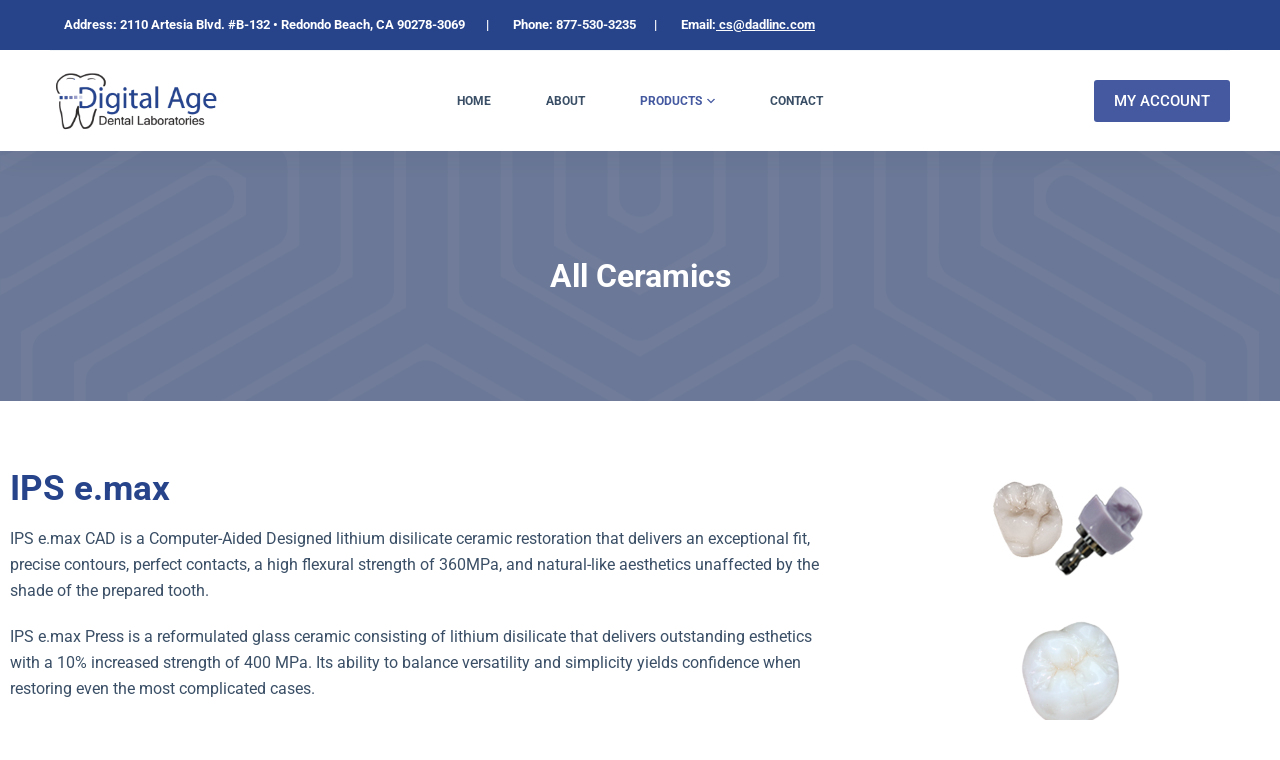

--- FILE ---
content_type: text/html; charset=UTF-8
request_url: https://www.dadlinc.com/all-ceramic/
body_size: 13889
content:

<!doctype html>
<html lang="en-US">
<head>
	
	<meta charset="UTF-8">
	<meta name="viewport" content="width=device-width, initial-scale=1, maximum-scale=5, viewport-fit=cover">
	<link rel="profile" href="https://gmpg.org/xfn/11">

	<title>All Ceramics &#8211; Digital Age Dental Laboratories</title>
<meta name='robots' content='max-image-preview:large' />
<link rel='dns-prefetch' href='//www.googletagmanager.com' />
<link rel='dns-prefetch' href='//www.dadlinc.com' />
<link rel="alternate" type="application/rss+xml" title="Digital Age Dental Laboratories &raquo; Feed" href="https://www.dadlinc.com/feed/" />
<link rel="alternate" type="application/rss+xml" title="Digital Age Dental Laboratories &raquo; Comments Feed" href="https://www.dadlinc.com/comments/feed/" />
<link rel="alternate" title="oEmbed (JSON)" type="application/json+oembed" href="https://www.dadlinc.com/wp-json/oembed/1.0/embed?url=https%3A%2F%2Fwww.dadlinc.com%2Fall-ceramic%2F" />
<link rel="alternate" title="oEmbed (XML)" type="text/xml+oembed" href="https://www.dadlinc.com/wp-json/oembed/1.0/embed?url=https%3A%2F%2Fwww.dadlinc.com%2Fall-ceramic%2F&#038;format=xml" />
<style id='wp-img-auto-sizes-contain-inline-css' type='text/css'>
img:is([sizes=auto i],[sizes^="auto," i]){contain-intrinsic-size:3000px 1500px}
/*# sourceURL=wp-img-auto-sizes-contain-inline-css */
</style>
<style id='wp-emoji-styles-inline-css' type='text/css'>

	img.wp-smiley, img.emoji {
		display: inline !important;
		border: none !important;
		box-shadow: none !important;
		height: 1em !important;
		width: 1em !important;
		margin: 0 0.07em !important;
		vertical-align: -0.1em !important;
		background: none !important;
		padding: 0 !important;
	}
/*# sourceURL=wp-emoji-styles-inline-css */
</style>
<style id='classic-theme-styles-inline-css' type='text/css'>
/*! This file is auto-generated */
.wp-block-button__link{color:#fff;background-color:#32373c;border-radius:9999px;box-shadow:none;text-decoration:none;padding:calc(.667em + 2px) calc(1.333em + 2px);font-size:1.125em}.wp-block-file__button{background:#32373c;color:#fff;text-decoration:none}
/*# sourceURL=/wp-includes/css/classic-themes.min.css */
</style>
<style id='global-styles-inline-css' type='text/css'>
:root{--wp--preset--aspect-ratio--square: 1;--wp--preset--aspect-ratio--4-3: 4/3;--wp--preset--aspect-ratio--3-4: 3/4;--wp--preset--aspect-ratio--3-2: 3/2;--wp--preset--aspect-ratio--2-3: 2/3;--wp--preset--aspect-ratio--16-9: 16/9;--wp--preset--aspect-ratio--9-16: 9/16;--wp--preset--color--black: #000000;--wp--preset--color--cyan-bluish-gray: #abb8c3;--wp--preset--color--white: #ffffff;--wp--preset--color--pale-pink: #f78da7;--wp--preset--color--vivid-red: #cf2e2e;--wp--preset--color--luminous-vivid-orange: #ff6900;--wp--preset--color--luminous-vivid-amber: #fcb900;--wp--preset--color--light-green-cyan: #7bdcb5;--wp--preset--color--vivid-green-cyan: #00d084;--wp--preset--color--pale-cyan-blue: #8ed1fc;--wp--preset--color--vivid-cyan-blue: #0693e3;--wp--preset--color--vivid-purple: #9b51e0;--wp--preset--color--palette-color-1: var(--paletteColor1, #27448b);--wp--preset--color--palette-color-2: var(--paletteColor2, #4459a0);--wp--preset--color--palette-color-3: var(--paletteColor3, #3A4F66);--wp--preset--color--palette-color-4: var(--paletteColor4, #192a3d);--wp--preset--color--palette-color-5: var(--paletteColor5, #e1e8ed);--wp--preset--color--palette-color-6: var(--paletteColor6, #f2f5f7);--wp--preset--color--palette-color-7: var(--paletteColor7, #FAFBFC);--wp--preset--color--palette-color-8: var(--paletteColor8, #ffffff);--wp--preset--gradient--vivid-cyan-blue-to-vivid-purple: linear-gradient(135deg,rgba(6,147,227,1) 0%,rgb(155,81,224) 100%);--wp--preset--gradient--light-green-cyan-to-vivid-green-cyan: linear-gradient(135deg,rgb(122,220,180) 0%,rgb(0,208,130) 100%);--wp--preset--gradient--luminous-vivid-amber-to-luminous-vivid-orange: linear-gradient(135deg,rgba(252,185,0,1) 0%,rgba(255,105,0,1) 100%);--wp--preset--gradient--luminous-vivid-orange-to-vivid-red: linear-gradient(135deg,rgba(255,105,0,1) 0%,rgb(207,46,46) 100%);--wp--preset--gradient--very-light-gray-to-cyan-bluish-gray: linear-gradient(135deg,rgb(238,238,238) 0%,rgb(169,184,195) 100%);--wp--preset--gradient--cool-to-warm-spectrum: linear-gradient(135deg,rgb(74,234,220) 0%,rgb(151,120,209) 20%,rgb(207,42,186) 40%,rgb(238,44,130) 60%,rgb(251,105,98) 80%,rgb(254,248,76) 100%);--wp--preset--gradient--blush-light-purple: linear-gradient(135deg,rgb(255,206,236) 0%,rgb(152,150,240) 100%);--wp--preset--gradient--blush-bordeaux: linear-gradient(135deg,rgb(254,205,165) 0%,rgb(254,45,45) 50%,rgb(107,0,62) 100%);--wp--preset--gradient--luminous-dusk: linear-gradient(135deg,rgb(255,203,112) 0%,rgb(199,81,192) 50%,rgb(65,88,208) 100%);--wp--preset--gradient--pale-ocean: linear-gradient(135deg,rgb(255,245,203) 0%,rgb(182,227,212) 50%,rgb(51,167,181) 100%);--wp--preset--gradient--electric-grass: linear-gradient(135deg,rgb(202,248,128) 0%,rgb(113,206,126) 100%);--wp--preset--gradient--midnight: linear-gradient(135deg,rgb(2,3,129) 0%,rgb(40,116,252) 100%);--wp--preset--gradient--juicy-peach: linear-gradient(to right, #ffecd2 0%, #fcb69f 100%);--wp--preset--gradient--young-passion: linear-gradient(to right, #ff8177 0%, #ff867a 0%, #ff8c7f 21%, #f99185 52%, #cf556c 78%, #b12a5b 100%);--wp--preset--gradient--true-sunset: linear-gradient(to right, #fa709a 0%, #fee140 100%);--wp--preset--gradient--morpheus-den: linear-gradient(to top, #30cfd0 0%, #330867 100%);--wp--preset--gradient--plum-plate: linear-gradient(135deg, #667eea 0%, #764ba2 100%);--wp--preset--gradient--aqua-splash: linear-gradient(15deg, #13547a 0%, #80d0c7 100%);--wp--preset--gradient--love-kiss: linear-gradient(to top, #ff0844 0%, #ffb199 100%);--wp--preset--gradient--new-retrowave: linear-gradient(to top, #3b41c5 0%, #a981bb 49%, #ffc8a9 100%);--wp--preset--gradient--plum-bath: linear-gradient(to top, #cc208e 0%, #6713d2 100%);--wp--preset--gradient--high-flight: linear-gradient(to right, #0acffe 0%, #495aff 100%);--wp--preset--gradient--teen-party: linear-gradient(-225deg, #FF057C 0%, #8D0B93 50%, #321575 100%);--wp--preset--gradient--fabled-sunset: linear-gradient(-225deg, #231557 0%, #44107A 29%, #FF1361 67%, #FFF800 100%);--wp--preset--gradient--arielle-smile: radial-gradient(circle 248px at center, #16d9e3 0%, #30c7ec 47%, #46aef7 100%);--wp--preset--gradient--itmeo-branding: linear-gradient(180deg, #2af598 0%, #009efd 100%);--wp--preset--gradient--deep-blue: linear-gradient(to right, #6a11cb 0%, #2575fc 100%);--wp--preset--gradient--strong-bliss: linear-gradient(to right, #f78ca0 0%, #f9748f 19%, #fd868c 60%, #fe9a8b 100%);--wp--preset--gradient--sweet-period: linear-gradient(to top, #3f51b1 0%, #5a55ae 13%, #7b5fac 25%, #8f6aae 38%, #a86aa4 50%, #cc6b8e 62%, #f18271 75%, #f3a469 87%, #f7c978 100%);--wp--preset--gradient--purple-division: linear-gradient(to top, #7028e4 0%, #e5b2ca 100%);--wp--preset--gradient--cold-evening: linear-gradient(to top, #0c3483 0%, #a2b6df 100%, #6b8cce 100%, #a2b6df 100%);--wp--preset--gradient--mountain-rock: linear-gradient(to right, #868f96 0%, #596164 100%);--wp--preset--gradient--desert-hump: linear-gradient(to top, #c79081 0%, #dfa579 100%);--wp--preset--gradient--ethernal-constance: linear-gradient(to top, #09203f 0%, #537895 100%);--wp--preset--gradient--happy-memories: linear-gradient(-60deg, #ff5858 0%, #f09819 100%);--wp--preset--gradient--grown-early: linear-gradient(to top, #0ba360 0%, #3cba92 100%);--wp--preset--gradient--morning-salad: linear-gradient(-225deg, #B7F8DB 0%, #50A7C2 100%);--wp--preset--gradient--night-call: linear-gradient(-225deg, #AC32E4 0%, #7918F2 48%, #4801FF 100%);--wp--preset--gradient--mind-crawl: linear-gradient(-225deg, #473B7B 0%, #3584A7 51%, #30D2BE 100%);--wp--preset--gradient--angel-care: linear-gradient(-225deg, #FFE29F 0%, #FFA99F 48%, #FF719A 100%);--wp--preset--gradient--juicy-cake: linear-gradient(to top, #e14fad 0%, #f9d423 100%);--wp--preset--gradient--rich-metal: linear-gradient(to right, #d7d2cc 0%, #304352 100%);--wp--preset--gradient--mole-hall: linear-gradient(-20deg, #616161 0%, #9bc5c3 100%);--wp--preset--gradient--cloudy-knoxville: linear-gradient(120deg, #fdfbfb 0%, #ebedee 100%);--wp--preset--gradient--soft-grass: linear-gradient(to top, #c1dfc4 0%, #deecdd 100%);--wp--preset--gradient--saint-petersburg: linear-gradient(135deg, #f5f7fa 0%, #c3cfe2 100%);--wp--preset--gradient--everlasting-sky: linear-gradient(135deg, #fdfcfb 0%, #e2d1c3 100%);--wp--preset--gradient--kind-steel: linear-gradient(-20deg, #e9defa 0%, #fbfcdb 100%);--wp--preset--gradient--over-sun: linear-gradient(60deg, #abecd6 0%, #fbed96 100%);--wp--preset--gradient--premium-white: linear-gradient(to top, #d5d4d0 0%, #d5d4d0 1%, #eeeeec 31%, #efeeec 75%, #e9e9e7 100%);--wp--preset--gradient--clean-mirror: linear-gradient(45deg, #93a5cf 0%, #e4efe9 100%);--wp--preset--gradient--wild-apple: linear-gradient(to top, #d299c2 0%, #fef9d7 100%);--wp--preset--gradient--snow-again: linear-gradient(to top, #e6e9f0 0%, #eef1f5 100%);--wp--preset--gradient--confident-cloud: linear-gradient(to top, #dad4ec 0%, #dad4ec 1%, #f3e7e9 100%);--wp--preset--gradient--glass-water: linear-gradient(to top, #dfe9f3 0%, white 100%);--wp--preset--gradient--perfect-white: linear-gradient(-225deg, #E3FDF5 0%, #FFE6FA 100%);--wp--preset--font-size--small: 13px;--wp--preset--font-size--medium: 20px;--wp--preset--font-size--large: 36px;--wp--preset--font-size--x-large: 42px;--wp--preset--spacing--20: 0.44rem;--wp--preset--spacing--30: 0.67rem;--wp--preset--spacing--40: 1rem;--wp--preset--spacing--50: 1.5rem;--wp--preset--spacing--60: 2.25rem;--wp--preset--spacing--70: 3.38rem;--wp--preset--spacing--80: 5.06rem;--wp--preset--shadow--natural: 6px 6px 9px rgba(0, 0, 0, 0.2);--wp--preset--shadow--deep: 12px 12px 50px rgba(0, 0, 0, 0.4);--wp--preset--shadow--sharp: 6px 6px 0px rgba(0, 0, 0, 0.2);--wp--preset--shadow--outlined: 6px 6px 0px -3px rgb(255, 255, 255), 6px 6px rgb(0, 0, 0);--wp--preset--shadow--crisp: 6px 6px 0px rgb(0, 0, 0);}:where(.is-layout-flex){gap: 0.5em;}:where(.is-layout-grid){gap: 0.5em;}body .is-layout-flex{display: flex;}.is-layout-flex{flex-wrap: wrap;align-items: center;}.is-layout-flex > :is(*, div){margin: 0;}body .is-layout-grid{display: grid;}.is-layout-grid > :is(*, div){margin: 0;}:where(.wp-block-columns.is-layout-flex){gap: 2em;}:where(.wp-block-columns.is-layout-grid){gap: 2em;}:where(.wp-block-post-template.is-layout-flex){gap: 1.25em;}:where(.wp-block-post-template.is-layout-grid){gap: 1.25em;}.has-black-color{color: var(--wp--preset--color--black) !important;}.has-cyan-bluish-gray-color{color: var(--wp--preset--color--cyan-bluish-gray) !important;}.has-white-color{color: var(--wp--preset--color--white) !important;}.has-pale-pink-color{color: var(--wp--preset--color--pale-pink) !important;}.has-vivid-red-color{color: var(--wp--preset--color--vivid-red) !important;}.has-luminous-vivid-orange-color{color: var(--wp--preset--color--luminous-vivid-orange) !important;}.has-luminous-vivid-amber-color{color: var(--wp--preset--color--luminous-vivid-amber) !important;}.has-light-green-cyan-color{color: var(--wp--preset--color--light-green-cyan) !important;}.has-vivid-green-cyan-color{color: var(--wp--preset--color--vivid-green-cyan) !important;}.has-pale-cyan-blue-color{color: var(--wp--preset--color--pale-cyan-blue) !important;}.has-vivid-cyan-blue-color{color: var(--wp--preset--color--vivid-cyan-blue) !important;}.has-vivid-purple-color{color: var(--wp--preset--color--vivid-purple) !important;}.has-black-background-color{background-color: var(--wp--preset--color--black) !important;}.has-cyan-bluish-gray-background-color{background-color: var(--wp--preset--color--cyan-bluish-gray) !important;}.has-white-background-color{background-color: var(--wp--preset--color--white) !important;}.has-pale-pink-background-color{background-color: var(--wp--preset--color--pale-pink) !important;}.has-vivid-red-background-color{background-color: var(--wp--preset--color--vivid-red) !important;}.has-luminous-vivid-orange-background-color{background-color: var(--wp--preset--color--luminous-vivid-orange) !important;}.has-luminous-vivid-amber-background-color{background-color: var(--wp--preset--color--luminous-vivid-amber) !important;}.has-light-green-cyan-background-color{background-color: var(--wp--preset--color--light-green-cyan) !important;}.has-vivid-green-cyan-background-color{background-color: var(--wp--preset--color--vivid-green-cyan) !important;}.has-pale-cyan-blue-background-color{background-color: var(--wp--preset--color--pale-cyan-blue) !important;}.has-vivid-cyan-blue-background-color{background-color: var(--wp--preset--color--vivid-cyan-blue) !important;}.has-vivid-purple-background-color{background-color: var(--wp--preset--color--vivid-purple) !important;}.has-black-border-color{border-color: var(--wp--preset--color--black) !important;}.has-cyan-bluish-gray-border-color{border-color: var(--wp--preset--color--cyan-bluish-gray) !important;}.has-white-border-color{border-color: var(--wp--preset--color--white) !important;}.has-pale-pink-border-color{border-color: var(--wp--preset--color--pale-pink) !important;}.has-vivid-red-border-color{border-color: var(--wp--preset--color--vivid-red) !important;}.has-luminous-vivid-orange-border-color{border-color: var(--wp--preset--color--luminous-vivid-orange) !important;}.has-luminous-vivid-amber-border-color{border-color: var(--wp--preset--color--luminous-vivid-amber) !important;}.has-light-green-cyan-border-color{border-color: var(--wp--preset--color--light-green-cyan) !important;}.has-vivid-green-cyan-border-color{border-color: var(--wp--preset--color--vivid-green-cyan) !important;}.has-pale-cyan-blue-border-color{border-color: var(--wp--preset--color--pale-cyan-blue) !important;}.has-vivid-cyan-blue-border-color{border-color: var(--wp--preset--color--vivid-cyan-blue) !important;}.has-vivid-purple-border-color{border-color: var(--wp--preset--color--vivid-purple) !important;}.has-vivid-cyan-blue-to-vivid-purple-gradient-background{background: var(--wp--preset--gradient--vivid-cyan-blue-to-vivid-purple) !important;}.has-light-green-cyan-to-vivid-green-cyan-gradient-background{background: var(--wp--preset--gradient--light-green-cyan-to-vivid-green-cyan) !important;}.has-luminous-vivid-amber-to-luminous-vivid-orange-gradient-background{background: var(--wp--preset--gradient--luminous-vivid-amber-to-luminous-vivid-orange) !important;}.has-luminous-vivid-orange-to-vivid-red-gradient-background{background: var(--wp--preset--gradient--luminous-vivid-orange-to-vivid-red) !important;}.has-very-light-gray-to-cyan-bluish-gray-gradient-background{background: var(--wp--preset--gradient--very-light-gray-to-cyan-bluish-gray) !important;}.has-cool-to-warm-spectrum-gradient-background{background: var(--wp--preset--gradient--cool-to-warm-spectrum) !important;}.has-blush-light-purple-gradient-background{background: var(--wp--preset--gradient--blush-light-purple) !important;}.has-blush-bordeaux-gradient-background{background: var(--wp--preset--gradient--blush-bordeaux) !important;}.has-luminous-dusk-gradient-background{background: var(--wp--preset--gradient--luminous-dusk) !important;}.has-pale-ocean-gradient-background{background: var(--wp--preset--gradient--pale-ocean) !important;}.has-electric-grass-gradient-background{background: var(--wp--preset--gradient--electric-grass) !important;}.has-midnight-gradient-background{background: var(--wp--preset--gradient--midnight) !important;}.has-small-font-size{font-size: var(--wp--preset--font-size--small) !important;}.has-medium-font-size{font-size: var(--wp--preset--font-size--medium) !important;}.has-large-font-size{font-size: var(--wp--preset--font-size--large) !important;}.has-x-large-font-size{font-size: var(--wp--preset--font-size--x-large) !important;}
:where(.wp-block-post-template.is-layout-flex){gap: 1.25em;}:where(.wp-block-post-template.is-layout-grid){gap: 1.25em;}
:where(.wp-block-term-template.is-layout-flex){gap: 1.25em;}:where(.wp-block-term-template.is-layout-grid){gap: 1.25em;}
:where(.wp-block-columns.is-layout-flex){gap: 2em;}:where(.wp-block-columns.is-layout-grid){gap: 2em;}
:root :where(.wp-block-pullquote){font-size: 1.5em;line-height: 1.6;}
/*# sourceURL=global-styles-inline-css */
</style>
<link rel='stylesheet' id='parent-style-css' href='https://www.dadlinc.com/wp-content/themes/blocksy/style.css?ver=6.9' type='text/css' media='all' />
<style id='akismet-widget-style-inline-css' type='text/css'>

			.a-stats {
				--akismet-color-mid-green: #357b49;
				--akismet-color-white: #fff;
				--akismet-color-light-grey: #f6f7f7;

				max-width: 350px;
				width: auto;
			}

			.a-stats * {
				all: unset;
				box-sizing: border-box;
			}

			.a-stats strong {
				font-weight: 600;
			}

			.a-stats a.a-stats__link,
			.a-stats a.a-stats__link:visited,
			.a-stats a.a-stats__link:active {
				background: var(--akismet-color-mid-green);
				border: none;
				box-shadow: none;
				border-radius: 8px;
				color: var(--akismet-color-white);
				cursor: pointer;
				display: block;
				font-family: -apple-system, BlinkMacSystemFont, 'Segoe UI', 'Roboto', 'Oxygen-Sans', 'Ubuntu', 'Cantarell', 'Helvetica Neue', sans-serif;
				font-weight: 500;
				padding: 12px;
				text-align: center;
				text-decoration: none;
				transition: all 0.2s ease;
			}

			/* Extra specificity to deal with TwentyTwentyOne focus style */
			.widget .a-stats a.a-stats__link:focus {
				background: var(--akismet-color-mid-green);
				color: var(--akismet-color-white);
				text-decoration: none;
			}

			.a-stats a.a-stats__link:hover {
				filter: brightness(110%);
				box-shadow: 0 4px 12px rgba(0, 0, 0, 0.06), 0 0 2px rgba(0, 0, 0, 0.16);
			}

			.a-stats .count {
				color: var(--akismet-color-white);
				display: block;
				font-size: 1.5em;
				line-height: 1.4;
				padding: 0 13px;
				white-space: nowrap;
			}
		
/*# sourceURL=akismet-widget-style-inline-css */
</style>
<link rel='stylesheet' id='elementor-icons-css' href='https://www.dadlinc.com/wp-content/plugins/elementor/assets/lib/eicons/css/elementor-icons.min.css?ver=5.44.0' type='text/css' media='all' />
<link rel='stylesheet' id='elementor-frontend-css' href='https://www.dadlinc.com/wp-content/plugins/elementor/assets/css/frontend.min.css?ver=3.33.4' type='text/css' media='all' />
<link rel='stylesheet' id='elementor-post-10-css' href='https://www.dadlinc.com/wp-content/uploads/elementor/css/post-10.css?ver=1721912644' type='text/css' media='all' />
<link rel='stylesheet' id='widget-heading-css' href='https://www.dadlinc.com/wp-content/plugins/elementor/assets/css/widget-heading.min.css?ver=3.33.4' type='text/css' media='all' />
<link rel='stylesheet' id='widget-text-editor-css' href='https://www.dadlinc.com/wp-content/plugins/elementor/assets/css/widget-text-editor.min.css?ver=3.33.4' type='text/css' media='all' />
<link rel='stylesheet' id='widget-image-css' href='https://www.dadlinc.com/wp-content/plugins/elementor/assets/css/widget-image.min.css?ver=3.33.4' type='text/css' media='all' />
<link rel='stylesheet' id='elementor-post-720-css' href='https://www.dadlinc.com/wp-content/uploads/elementor/css/post-720.css?ver=1721972725' type='text/css' media='all' />
<link rel='stylesheet' id='ct-main-styles-css' href='https://www.dadlinc.com/wp-content/themes/blocksy/static/bundle/main.min.css?ver=1.8.3.2' type='text/css' media='all' />
<link rel='stylesheet' id='elementor-gf-local-roboto-css' href='https://www.dadlinc.com/wp-content/uploads/elementor/google-fonts/css/roboto.css?ver=1745339801' type='text/css' media='all' />
<link rel='stylesheet' id='elementor-gf-local-robotoslab-css' href='https://www.dadlinc.com/wp-content/uploads/elementor/google-fonts/css/robotoslab.css?ver=1745339823' type='text/css' media='all' />

<!-- Google tag (gtag.js) snippet added by Site Kit -->
<!-- Google Analytics snippet added by Site Kit -->
<script type="text/javascript" src="https://www.googletagmanager.com/gtag/js?id=GT-5MJLH32G" id="google_gtagjs-js" async></script>
<script type="text/javascript" id="google_gtagjs-js-after">
/* <![CDATA[ */
window.dataLayer = window.dataLayer || [];function gtag(){dataLayer.push(arguments);}
gtag("set","linker",{"domains":["www.dadlinc.com"]});
gtag("js", new Date());
gtag("set", "developer_id.dZTNiMT", true);
gtag("config", "GT-5MJLH32G");
 window._googlesitekit = window._googlesitekit || {}; window._googlesitekit.throttledEvents = []; window._googlesitekit.gtagEvent = (name, data) => { var key = JSON.stringify( { name, data } ); if ( !! window._googlesitekit.throttledEvents[ key ] ) { return; } window._googlesitekit.throttledEvents[ key ] = true; setTimeout( () => { delete window._googlesitekit.throttledEvents[ key ]; }, 5 ); gtag( "event", name, { ...data, event_source: "site-kit" } ); }; 
//# sourceURL=google_gtagjs-js-after
/* ]]> */
</script>
<link rel="https://api.w.org/" href="https://www.dadlinc.com/wp-json/" /><link rel="alternate" title="JSON" type="application/json" href="https://www.dadlinc.com/wp-json/wp/v2/pages/720" /><link rel="EditURI" type="application/rsd+xml" title="RSD" href="https://www.dadlinc.com/xmlrpc.php?rsd" />
<meta name="generator" content="WordPress 6.9" />
<link rel="canonical" href="https://www.dadlinc.com/all-ceramic/" />
<link rel='shortlink' href='https://www.dadlinc.com/?p=720' />
<meta name="generator" content="Site Kit by Google 1.167.0" /><noscript><link rel='stylesheet' href='https://www.dadlinc.com/wp-content/themes/blocksy/static/bundle/no-scripts.css' type='text/css' /></noscript>
<style id="ct-main-styles-inline-css">[data-header*="type-1"] .ct-header [data-id="button"] .ct-button-ghost {--buttonTextInitialColor:var(--buttonInitialColor);--buttonTextHoverColor:#ffffff;} [data-header*="type-1"] .ct-header [data-id="button"] {--buttonInitialColor:var(--paletteColor2);} [data-header*="type-1"] .ct-header [data-id="logo"] .site-logo-container {--maxHeight:70px;} [data-header*="type-1"] .ct-header [data-id="logo"] .site-title {--fontWeight:700;--fontSize:25px;--linkInitialColor:var(--paletteColor4);} [data-header*="type-1"] .ct-header [data-id="menu"] {--menu-items-spacing:55px;--menu-indicator-active-color:var(--paletteColor1);} [data-header*="type-1"] .ct-header [data-id="menu"] > ul > li > a {--fontWeight:700;--textTransform:uppercase;--fontSize:12px;--lineHeight:1.3;--linkInitialColor:var(--color);--linkHoverColor:var(--paletteColor2);--colorHoverType3:#ffffff;} [data-header*="type-1"] .ct-header [data-id="menu"] .sub-menu {--dropdown-top-offset:15px;--fontWeight:500;--fontSize:12px;--linkInitialColor:#ffffff;--linkHoverColor:#9baebc;--dropdown-divider:1px dashed rgba(255, 255, 255, 0.1);--box-shadow:0px 10px 20px rgba(41, 51, 61, 0.1);--border-radius:2px;} [data-header*="type-1"] .ct-header [data-row="middle"] {--height:100px;--background-image:none;--background-color:#ffffff;--borderTop:none;--borderBottom:none;--box-shadow:0px 10px 20px rgba(43, 61, 80, 0.06);} [data-header*="type-1"] .ct-header [data-row="middle"] > div {--borderTop:1px solid var(--paletteColor6);--borderBottom:none;} [data-header*="type-1"] [data-id="mobile-menu"] {--fontWeight:700;--fontSize:30px;--linkInitialColor:#ffffff;--mobile-menu-divider:1px solid rgba(255, 255, 255, 0.2);} [data-header*="type-1"] #offcanvas > section {--background-image:none;--background-color:rgba(18, 21, 25, 0.98);} [data-header*="type-1"] #offcanvas {--background-image:none;--background-color:rgba(255,255,255,0);--side-panel-width:500px;--horizontal-alignment:flex-start;} [data-header*="type-1"] [data-behaviour*="side"] {--box-shadow:0px 0px 70px rgba(0, 0, 0, 0.35);} [data-header*="type-1"] [data-id="socials"].ct-header-socials .ct-label {--fontWeight:600;--textTransform:uppercase;--fontSize:12px;--visibility:none;} [data-header*="type-1"] [data-id="socials"].ct-header-socials [data-color="custom"] {--icon-color:var(--color);--background-color:rgba(218, 222, 228, 0.3);--background-hover-color:var(--paletteColor1);} [data-header*="type-1"] .ct-header [data-id="text"] {--maxWidth:100%;--fontWeight:400;--fontSize:13px;--lineHeight:1.3;--color:var(--paletteColor8);--linkInitialColor:var(--paletteColor7);--linkHoverColor:var(--paletteColor7);} [data-header*="type-1"] .ct-header [data-row="top"] {--height:50px;--background-image:none;--background-color:var(--paletteColor1);--borderTop:none;--borderBottom:none;--box-shadow:none;} [data-header*="type-1"] .ct-header [data-row="top"] > div {--borderTop:none;--borderBottom:none;} [data-header*="type-1"] [data-id="trigger"] {--icon-size:18px;--icon-color:var(--color);--secondColor:#eeeeee;--secondColorHover:#eeeeee;} [data-header*="type-1"] [data-id="trigger"] .ct-label {--fontWeight:600;--textTransform:uppercase;--fontSize:12px;} [data-header*="type-1"] {--headerHeight:150px;} [data-footer*="type-1"] footer.ct-footer [data-row="bottom"] > div {--container-spacing:25px;--columns-gap:60px;--border:none;--border-top:none;--border-bottom:none;--grid-template-colummns:repeat(2, 1fr);} [data-footer*="type-1"] footer.ct-footer [data-row="bottom"] .widget-title {--fontSize:16px;} [data-footer*="type-1"] footer.ct-footer [data-row="bottom"] .ct-widget {--linkInitialColor:var(--color);} [data-footer*="type-1"] footer.ct-footer [data-row="bottom"] {--border-top:none;--border-bottom:none;--background-image:none;--overlay-color:none;--background-color:#0d1c2f;} [data-footer*="type-1"] [data-id="copyright"] {--fontWeight:400;--fontSize:15px;--lineHeight:1.3;--color:#f8fafc;--linkInitialColor:var(--paletteColor7);--linkHoverColor:var(--paletteColor5);} [data-footer*="type-1"] [data-column="copyright"] {--horizontal-alignment:left;--vertical-alignment:flex-start;} [data-footer*="type-1"] footer.ct-footer [data-row="middle"] > div {--container-spacing:70px;--columns-gap:60px;--border:none;--border-top:none;--border-bottom:none;--grid-template-colummns:repeat(3, 1fr);} [data-footer*="type-1"] footer.ct-footer [data-row="middle"] .widget-title {--fontSize:16px;--heading-color:var(--paletteColor5);} [data-footer*="type-1"] footer.ct-footer [data-row="middle"] .ct-widget > *:not(.widget-title) {--color:var(--paletteColor8);} [data-footer*="type-1"] footer.ct-footer [data-row="middle"] .ct-widget {--linkInitialColor:var(--paletteColor6);--linkHoverColor:var(--paletteColor5);} [data-footer*="type-1"] footer.ct-footer [data-row="middle"] {--border-top:none;--border-bottom:none;--background-image:none;--overlay-color:none;--background-color:transparent;} [data-footer*="type-1"] [data-column="widget-area-2"] {--horizontal-alignment:left;--vertical-alignment:flex-start;} [data-footer*="type-1"] [data-column="widget-area-4"] {--horizontal-alignment:left;--vertical-alignment:flex-start;} [data-footer*="type-1"] [data-column="widget-area-5"] {--horizontal-alignment:left;--vertical-alignment:flex-start;} [data-footer*="type-1"] footer.ct-footer {--background-image:none;--background-color:#102136;}:root {--fontFamily:-apple-system, BlinkMacSystemFont, 'Segoe UI', Roboto, Helvetica, Arial, sans-serif, 'Apple Color Emoji', 'Segoe UI Emoji', 'Segoe UI Symbol';--fontWeight:400;--textTransform:none;--textDecoration:none;--fontSize:16px;--lineHeight:1.65;--letterSpacing:0em;--buttonFontWeight:500;--buttonFontSize:15px;--has-classic-forms:var(--true);--has-modern-forms:var(--false);--form-field-border-initial-color:var(--border-color);--form-field-border-focus-color:var(--paletteColor1);--form-field-border-width:1px;--radioCheckboxInitialColor:var(--border-color);--radioCheckboxAccentColor:var(--paletteColor1);--paletteColor1:#27448b;--paletteColor2:#4459a0;--paletteColor3:#3A4F66;--paletteColor4:#192a3d;--paletteColor5:#e1e8ed;--paletteColor6:#f2f5f7;--paletteColor7:#FAFBFC;--paletteColor8:#ffffff;--color:var(--paletteColor3);--linkInitialColor:#4459a0;--linkHoverColor:#27448b;--selectionTextColor:#ffffff;--selectionBackgroundColor:var(--paletteColor1);--border-color:#b5bdc2;--headings-color:var(--paletteColor4);--heading-1-color:#27448b;--heading-2-color:#27448b;--heading-3-color:#4e5d6f;--heading-4-color:#84909d;--contentSpacing:1.5em;--buttonMinHeight:40px;--buttonShadow:none;--buttonTransform:none;--buttonTextInitialColor:#ffffff;--buttonTextHoverColor:#ffffff;--buttonInitialColor:var(--paletteColor1);--buttonHoverColor:#27448b;--button-border:none;--buttonBorderRadius:3px;--container-max-width:1290px;--content-vertical-spacing:60px;--narrow-container-max-width:750px;--wide-offset:130px;}h1 {--fontWeight:700;--fontSize:40px;--lineHeight:1.5;}h2 {--fontWeight:700;--fontSize:35px;--lineHeight:1.5;}h3 {--fontWeight:700;--fontSize:30px;--lineHeight:1.5;}h4 {--fontWeight:700;--fontSize:25px;--lineHeight:1.5;}h5 {--fontWeight:700;--fontSize:20px;--lineHeight:1.5;}h6 {--fontWeight:700;--fontSize:16px;--lineHeight:1.5;}.wp-block-quote.is-style-large p, .wp-block-pullquote p, .ct-quote-widget blockquote {--fontFamily:Georgia, Sans-Serif;--fontWeight:600;--fontSize:25px;}code, kbd, samp, pre {--fontFamily:monospace, Sans-Serif;--fontWeight:400;--fontSize:16px;}.ct-sidebar .widget-title {--fontSize:18px;}body {--background-image:none;--background-color:var(--paletteColor8);} [data-prefix="single_blog_post"] .entry-header .page-title {--fontSize:32px;--heading-color:var(--paletteColor5);} [data-prefix="single_blog_post"] .entry-header .entry-meta {--fontWeight:600;--textTransform:uppercase;--fontSize:12px;--lineHeight:1.5;--color:var(--paletteColor5);} [data-prefix="single_blog_post"] .hero-section[data-type="type-2"] {--min-height:400px;--page-title-overlay:rgba(14, 28, 44, 0.79);--background-image:none;--background-color:var(--paletteColor6);--container-padding:50px 0;} [data-prefix="categories"] .entry-header .page-title {--fontSize:32px;} [data-prefix="categories"] .entry-header .entry-meta {--fontWeight:600;--textTransform:uppercase;--fontSize:12px;--lineHeight:1.5;} [data-prefix="search"] .entry-header .page-title {--fontSize:32px;} [data-prefix="search"] .entry-header .entry-meta {--fontWeight:600;--textTransform:uppercase;--fontSize:12px;--lineHeight:1.5;} [data-prefix="author"] .entry-header .page-title {--fontSize:32px;} [data-prefix="author"] .entry-header .entry-meta {--fontWeight:600;--textTransform:uppercase;--fontSize:12px;--lineHeight:1.5;} [data-prefix="author"] .hero-section[data-type="type-2"] {--background-image:none;--background-color:var(--paletteColor6);--container-padding:50px 0;} [data-prefix="single_page"] .entry-header .page-title {--fontSize:32px;} [data-prefix="single_page"] .entry-header .entry-meta {--fontWeight:600;--textTransform:uppercase;--fontSize:12px;--lineHeight:1.5;} [data-prefix="blog"] .entry-card .entry-title {--fontSize:20px;--lineHeight:1.3;} [data-prefix="blog"] .entry-card .entry-meta {--fontWeight:600;--textTransform:uppercase;--fontSize:12px;} [data-prefix="blog"] [data-cards="boxed"] .entry-card {--borderRadius:5px;--box-shadow:0px 12px 18px -6px rgba(33, 55, 99, 0.11);} [data-prefix="blog"] .entry-card {--horizontal-alignment:left;} [data-prefix="categories"] .entry-card .entry-title {--fontSize:20px;--lineHeight:1.3;} [data-prefix="categories"] .entry-card .entry-meta {--fontWeight:600;--textTransform:uppercase;--fontSize:12px;} [data-prefix="categories"] [data-cards="boxed"] .entry-card {--box-shadow:0px 12px 18px -6px rgba(34, 56, 101, 0.04);} [data-prefix="categories"] .entry-card {--horizontal-alignment:left;} [data-prefix="author"] .entry-card .entry-title {--fontSize:20px;--lineHeight:1.3;} [data-prefix="author"] .entry-card .entry-meta {--fontWeight:600;--textTransform:uppercase;--fontSize:12px;} [data-prefix="author"] [data-cards="boxed"] .entry-card {--box-shadow:0px 12px 18px -6px rgba(34, 56, 101, 0.04);} [data-prefix="author"] .entry-card {--horizontal-alignment:left;} [data-prefix="search"] .entry-card .entry-title {--fontSize:20px;--lineHeight:1.3;} [data-prefix="search"] .entry-card .entry-meta {--fontWeight:600;--textTransform:uppercase;--fontSize:12px;} [data-prefix="search"] [data-cards="boxed"] .entry-card {--box-shadow:0px 12px 18px -6px rgba(34, 56, 101, 0.04);} [data-prefix="search"] .entry-card {--horizontal-alignment:left;}form textarea {--form-field-height:170px;}.ct-sidebar {--linkInitialColor:var(--color);} [data-prefix="single_blog_post"] .ct-share-box[data-type="type-1"] {--border:1px solid var(--border-color);} [data-prefix="single_blog_post"] .post-navigation {--linkInitialColor:var(--color);} [data-prefix="single_blog_post"] .ct-related-posts-container {--background-image:none;--background-color:var(--paletteColor6);} [data-prefix="single_blog_post"] article[class*="post"] {--has-boxed:var(--false);--has-wide:var(--true);} [data-prefix="single_page"] article[class*="post"] {--has-boxed:var(--false);--has-wide:var(--true);}[data-prefix="single_page"] .entry-header .page-title {--fontSize:32px;--heading-color:var(--paletteColor8);} [data-prefix="single_page"] .entry-header .entry-meta {--fontWeight:600;--textTransform:uppercase;--fontSize:12px;--lineHeight:1.3;} [data-prefix="single_page"] .entry-header .page-description {--color:var(--paletteColor8);} [data-prefix="single_page"] .hero-section[data-type="type-2"] {--page-title-overlay:rgba(25, 44, 92, 0.62);--background-image:none;--background-color:var(--paletteColor6);--container-padding:50px 0;}</style>
<style id="ct-main-styles-tablet-inline-css" media="(max-width: 999.98px)">[data-header*="type-1"] .ct-header [data-row="middle"] {--height:70px;} [data-header*="type-1"] #offcanvas {--side-panel-width:65vw;} [data-header*="type-1"] [data-id="socials"].ct-header-socials [data-color="custom"] {--icon-color:var(--paletteColor5);} [data-header*="type-1"] .ct-header [data-id="text"] {--color:var(--paletteColor5);} [data-header*="type-1"] {--headerHeight:70px;} [data-footer*="type-1"] footer.ct-footer [data-row="bottom"] > div {--columns-gap:40px;--grid-template-colummns:initial;} [data-footer*="type-1"] [data-column="copyright"] {--horizontal-alignment:center;} [data-footer*="type-1"] footer.ct-footer [data-row="middle"] > div {--container-spacing:50px;--columns-gap:40px;--grid-template-colummns:initial;} [data-prefix="single_blog_post"] .entry-header .page-title {--fontSize:30px;} [data-prefix="categories"] .entry-header .page-title {--fontSize:30px;} [data-prefix="search"] .entry-header .page-title {--fontSize:30px;} [data-prefix="author"] .entry-header .page-title {--fontSize:30px;} [data-prefix="single_page"] .entry-header .page-title {--fontSize:30px;}[data-prefix="single_page"] .entry-header .page-title {--fontSize:30px;}</style>
<style id="ct-main-styles-mobile-inline-css" media="(max-width: 689.98px)">[data-header*="type-1"] .ct-header [data-row="middle"] {--height:70px;} [data-header*="type-1"] [data-id="mobile-menu"] {--fontSize:20px;} [data-header*="type-1"] #offcanvas {--side-panel-width:90vw;} [data-footer*="type-1"] footer.ct-footer [data-row="bottom"] > div {--container-spacing:15px;--grid-template-colummns:initial;} [data-footer*="type-1"] footer.ct-footer [data-row="middle"] > div {--container-spacing:40px;--grid-template-colummns:initial;} [data-prefix="single_blog_post"] .entry-header .page-title {--fontSize:25px;} [data-prefix="categories"] .entry-header .page-title {--fontSize:25px;} [data-prefix="search"] .entry-header .page-title {--fontSize:25px;} [data-prefix="author"] .entry-header .page-title {--fontSize:25px;} [data-prefix="single_page"] .entry-header .page-title {--fontSize:25px;} [data-prefix="blog"] .entry-card .entry-title {--fontSize:18px;} [data-prefix="categories"] .entry-card .entry-title {--fontSize:18px;} [data-prefix="author"] .entry-card .entry-title {--fontSize:18px;} [data-prefix="search"] .entry-card .entry-title {--fontSize:18px;}:root {--content-vertical-spacing:50px;}[data-prefix="single_page"] .entry-header .page-title {--fontSize:25px;}</style>
<meta name="generator" content="Elementor 3.33.4; features: additional_custom_breakpoints; settings: css_print_method-external, google_font-enabled, font_display-auto">
			<style>
				.e-con.e-parent:nth-of-type(n+4):not(.e-lazyloaded):not(.e-no-lazyload),
				.e-con.e-parent:nth-of-type(n+4):not(.e-lazyloaded):not(.e-no-lazyload) * {
					background-image: none !important;
				}
				@media screen and (max-height: 1024px) {
					.e-con.e-parent:nth-of-type(n+3):not(.e-lazyloaded):not(.e-no-lazyload),
					.e-con.e-parent:nth-of-type(n+3):not(.e-lazyloaded):not(.e-no-lazyload) * {
						background-image: none !important;
					}
				}
				@media screen and (max-height: 640px) {
					.e-con.e-parent:nth-of-type(n+2):not(.e-lazyloaded):not(.e-no-lazyload),
					.e-con.e-parent:nth-of-type(n+2):not(.e-lazyloaded):not(.e-no-lazyload) * {
						background-image: none !important;
					}
				}
			</style>
			<link rel="icon" href="https://www.dadlinc.com/wp-content/uploads/2021/05/cropped-DADL-fav-32x32.png" sizes="32x32" />
<link rel="icon" href="https://www.dadlinc.com/wp-content/uploads/2021/05/cropped-DADL-fav-192x192.png" sizes="192x192" />
<link rel="apple-touch-icon" href="https://www.dadlinc.com/wp-content/uploads/2021/05/cropped-DADL-fav-180x180.png" />
<meta name="msapplication-TileImage" content="https://www.dadlinc.com/wp-content/uploads/2021/05/cropped-DADL-fav-270x270.png" />
		<style type="text/css" id="wp-custom-css">
			.ct-service-box:hover p,
.ct-service-box:hover h3,
.ct-service-box:hover .fas {
	color: #fff;
	transition: color .3s;
}		</style>
			</head>

<body class="wp-singular page-template-default page page-id-720 wp-custom-logo wp-embed-responsive wp-theme-blocksy wp-child-theme-blocksy-child elementor-default elementor-kit-10 elementor-page elementor-page-720 ct-loading ct-elementor-default-template" data-link="type-2" data-prefix="single_page" data-header="type-1" data-footer="type-1" itemscope="itemscope" itemtype="http://schema.org/WebPage" >

<a class="skip-link show-on-focus" href="#main">
	Skip to content</a>


<div id="main-container">
	<header id="header" class="ct-header" data-id="type-1" itemscope="" itemtype="https://schema.org/WPHeader" ><div data-device="desktop" ><div data-row="top" data-column-set="1" ><div class="ct-container" ><div data-column="start" data-placements="1" ><div data-items="primary" >
<div
	class="ct-header-text "
	data-id="text" >
	<div class="entry-content">
		<p><strong>Address: 2110 Artesia Blvd. #B-132 • Redondo Beach, CA 90278-3069       |        Phone: <b><a href="tel:877-530-3235">877-530-3235</a>      |       </b></strong><strong> Email:<a href="mailto:cs@dadlinc.com"> cs@dadlinc.com</a> </strong></p>	</div>
</div>
</div></div></div></div><div data-row="middle" data-column-set="3" ><div class="ct-container-fluid" ><div data-column="start" data-placements="1" ><div data-items="primary" >
<div	class="site-branding"
	data-id="logo" 		itemscope="itemscope" itemtype="https://schema.org/Organization" >

			<a href="https://www.dadlinc.com/" class="site-logo-container" rel="home"><img fetchpriority="high" width="500" height="203" src="https://www.dadlinc.com/wp-content/uploads/2021/05/DIGITAL_AGE-LOGO-web.png" class="default-logo" alt="Digital Age Dental Laboratories" /></a>	
	</div>

</div></div><div data-column="middle" ><div data-items="" >
<nav
	id="header-menu-1"
	class="header-menu-1"
	data-id="menu" 	data-menu="type-1"
	data-dropdown="type-1:simple"		data-responsive="no"	itemscope="" itemtype="http://schema.org/SiteNavigationElement" >

	<ul id="menu-main-menu" class="menu"><li id="menu-item-554" class="menu-item menu-item-type-post_type menu-item-object-page menu-item-home menu-item-554"><a href="https://www.dadlinc.com/">Home</a></li>
<li id="menu-item-556" class="menu-item menu-item-type-post_type menu-item-object-page menu-item-556"><a href="https://www.dadlinc.com/about/">About</a></li>
<li id="menu-item-717" class="menu-item menu-item-type-post_type menu-item-object-page current-menu-ancestor current-menu-parent current_page_parent current_page_ancestor menu-item-has-children menu-item-717 animated-submenu"><a href="https://www.dadlinc.com/products/">Products<span class="child-indicator"><svg width="8" height="8" viewBox="0 0 15 15"><path d="M2.1,3.2l5.4,5.4l5.4-5.4L15,4.3l-7.5,7.5L0,4.3L2.1,3.2z"/></svg></span></a>
<ul class="sub-menu">
	<li id="menu-item-726" class="menu-item menu-item-type-post_type menu-item-object-page menu-item-726"><a href="https://www.dadlinc.com/zirconia/">Zirconia</a></li>
	<li id="menu-item-725" class="menu-item menu-item-type-post_type menu-item-object-page current-menu-item page_item page-item-720 current_page_item menu-item-725"><a href="https://www.dadlinc.com/all-ceramic/" aria-current="page">All Ceramics</a></li>
	<li id="menu-item-724" class="menu-item menu-item-type-post_type menu-item-object-page menu-item-724"><a href="https://www.dadlinc.com/pfms/">PFM’s</a></li>
	<li id="menu-item-1629" class="menu-item menu-item-type-post_type menu-item-object-page menu-item-1629"><a href="https://www.dadlinc.com/partial-dentures/">Partial Dentures</a></li>
	<li id="menu-item-1628" class="menu-item menu-item-type-post_type menu-item-object-page menu-item-1628"><a href="https://www.dadlinc.com/full-dentures/">Full Dentures</a></li>
</ul>
</li>
<li id="menu-item-687" class="menu-item menu-item-type-post_type menu-item-object-page menu-item-687"><a href="https://www.dadlinc.com/contact/">Contact</a></li>
</ul></nav>

</div></div><div data-column="end" data-placements="1" ><div data-items="primary" >
<div
	class="ct-header-cta"
	data-id="button" >

	<a
		href="https://myaccount.dadlinc.com/login.aspx"
		class="ct-button"
		data-size="medium"
		target="_blank" rel="noopener noreferrer">
		MY ACCOUNT	</a>
</div>

</div></div></div></div></div><div data-device="mobile" ><div data-row="middle" data-column-set="2" ><div class="ct-container-fluid" ><div data-column="start" data-placements="1" ><div data-items="primary" >
<div	class="site-branding"
	data-id="logo" 		itemscope="itemscope" itemtype="https://schema.org/Organization" >

			<a href="https://www.dadlinc.com/" class="site-logo-container" rel="home"><img fetchpriority="high" width="500" height="203" src="https://www.dadlinc.com/wp-content/uploads/2021/05/DIGITAL_AGE-LOGO-web.png" class="default-logo" alt="Digital Age Dental Laboratories" /></a>	
	</div>

</div></div><div data-column="end" data-placements="1" ><div data-items="primary" >
<a
	href="#offcanvas"
	class="ct-header-trigger"
	data-design="simple"
	data-label="right"
	aria-label="Menu"
	data-id="trigger" >

	<span class="ct-label ct-hidden-sm ct-hidden-md ct-hidden-lg">Menu</span>

	<svg
		class="ct-trigger ct-icon"
		width="18" height="14" viewBox="0 0 18 14"
		aria-label="Off-canvas trigger icon"
		data-type="type-1">

		<rect y="0.00" width="18" height="1.7" rx="1"/>
		<rect y="6.15" width="18" height="1.7" rx="1"/>
		<rect y="12.3" width="18" height="1.7" rx="1"/>
	</svg>

</a>
</div></div></div></div></div></header>
	<main id="main" class="site-main hfeed" >

		
<div class="hero-section" data-type="type-2" data-parallax="desktop" >
			<figure>
			<div class="ct-image-container ct-lazy"><img class="attachment-full size-full" alt="" decoding="async" data-ct-lazy="https://www.dadlinc.com/wp-content/uploads/2020/12/pattern.svg" data-object-fit="~" itemprop="image" /><noscript><img src="https://www.dadlinc.com/wp-content/uploads/2020/12/pattern.svg" class="attachment-full size-full" alt="" decoding="async" /></noscript></div>		</figure>
	
	<header class="entry-header ct-container-narrow">
		<h1 class="page-title" itemprop="headline" >All Ceramics</h1>	</header>
</div>



	<div
		class="ct-container-full"
				data-content="normal"		data-vertical-spacing="top:bottom">

		
		
	<article
		id="post-720"
		class="post-720 page type-page status-publish hentry">

		
		
		
		<div class="entry-content">
					<div data-elementor-type="wp-page" data-elementor-id="720" class="elementor elementor-720">
						<section class="elementor-section elementor-top-section elementor-element elementor-element-775c878 elementor-section-boxed elementor-section-height-default elementor-section-height-default" data-id="775c878" data-element_type="section">
						<div class="elementor-container elementor-column-gap-default">
					<div class="elementor-column elementor-col-66 elementor-top-column elementor-element elementor-element-a9c2cc0" data-id="a9c2cc0" data-element_type="column">
			<div class="elementor-widget-wrap elementor-element-populated">
						<div class="elementor-element elementor-element-116daba elementor-widget elementor-widget-heading" data-id="116daba" data-element_type="widget" data-widget_type="heading.default">
				<div class="elementor-widget-container">
					<h2 class="elementor-heading-title elementor-size-default">IPS e.max </h2>				</div>
				</div>
				<div class="elementor-element elementor-element-7908ec0 elementor-widget elementor-widget-text-editor" data-id="7908ec0" data-element_type="widget" data-widget_type="text-editor.default">
				<div class="elementor-widget-container">
									<p>IPS e.max CAD is a Computer-Aided Designed lithium disilicate ceramic restoration that delivers an exceptional fit, precise contours, perfect contacts, a high flexural strength of 360MPa, and natural-like aesthetics unaffected by the shade of the prepared tooth.</p>								</div>
				</div>
				<div class="elementor-element elementor-element-1423abf elementor-widget elementor-widget-text-editor" data-id="1423abf" data-element_type="widget" data-widget_type="text-editor.default">
				<div class="elementor-widget-container">
									<p>IPS e.max Press is a reformulated glass ceramic consisting of lithium disilicate that delivers outstanding esthetics with a 10% increased strength of 400 MPa. Its ability to balance versatility and simplicity yields confidence when restoring even the most complicated cases.</p>								</div>
				</div>
					</div>
		</div>
				<div class="elementor-column elementor-col-33 elementor-top-column elementor-element elementor-element-6f98416" data-id="6f98416" data-element_type="column">
			<div class="elementor-widget-wrap elementor-element-populated">
						<div class="elementor-element elementor-element-9f97d90 elementor-widget elementor-widget-image" data-id="9f97d90" data-element_type="widget" data-widget_type="image.default">
				<div class="elementor-widget-container">
															<img decoding="async" width="167" height="113" src="https://www.dadlinc.com/wp-content/uploads/2021/05/i-EmaxCAD.jpg" class="attachment-large size-large wp-image-1241" alt="" />															</div>
				</div>
				<div class="elementor-element elementor-element-f92efd5 elementor-widget elementor-widget-image" data-id="f92efd5" data-element_type="widget" data-widget_type="image.default">
				<div class="elementor-widget-container">
															<img decoding="async" width="150" height="150" src="https://www.dadlinc.com/wp-content/uploads/2021/05/EmaxPress-Crown-150x150.png" class="attachment-thumbnail size-thumbnail wp-image-1251" alt="" srcset="https://www.dadlinc.com/wp-content/uploads/2021/05/EmaxPress-Crown-150x150.png 150w, https://www.dadlinc.com/wp-content/uploads/2021/05/EmaxPress-Crown-300x300.png 300w, https://www.dadlinc.com/wp-content/uploads/2021/05/EmaxPress-Crown.png 600w" sizes="(max-width: 150px) 100vw, 150px" />															</div>
				</div>
					</div>
		</div>
					</div>
		</section>
				<section class="elementor-section elementor-top-section elementor-element elementor-element-06d9d47 elementor-section-boxed elementor-section-height-default elementor-section-height-default" data-id="06d9d47" data-element_type="section">
						<div class="elementor-container elementor-column-gap-default">
					<div class="elementor-column elementor-col-66 elementor-top-column elementor-element elementor-element-8f06323" data-id="8f06323" data-element_type="column">
			<div class="elementor-widget-wrap">
							</div>
		</div>
				<div class="elementor-column elementor-col-33 elementor-top-column elementor-element elementor-element-1178768" data-id="1178768" data-element_type="column">
			<div class="elementor-widget-wrap">
							</div>
		</div>
					</div>
		</section>
				</div>
				</div>

		
		
		
		
	</article>

	
		
			</div>

	</main>

	<footer class="ct-footer" data-id="type-1" itemscope="" itemtype="https://schema.org/WPFooter" ><div data-row="middle" ><div class="ct-container" ><div data-column="ghost"></div><div data-column="widget-area-2" ><div class="ct-widget widget_text" id="text-4"><h2 class="widget-title">Quick Links</h2>			<div class="textwidget entry-content"><ul>
<li><a href="https://www.dadlinc.com/request-a-fee-schedule/">Request A Fee Schedule</a></li>
<li><a href="https://myaccount.dadlinc.com/login.aspx">Upload Your Cases</a></li>
</ul>
</div>
		</div><div class="ct-widget widget_text" id="text-5">			<div class="textwidget entry-content"><p><center>We Look Forward to Servicing Your Lab!</center></p>
</div>
		</div></div><div data-column="widget-area-5" ><div class="ct-widget widget_media_image" id="media_image-3"><img loading="lazy" width="300" height="105" src="https://www.dadlinc.com/wp-content/uploads/2021/05/DIGITAL_AGE-LOGO-WHITE-300x105.png" class="image wp-image-691  attachment-medium size-medium" alt="" style="max-width: 100%; height: auto;" decoding="async" srcset="https://www.dadlinc.com/wp-content/uploads/2021/05/DIGITAL_AGE-LOGO-WHITE-300x105.png 300w, https://www.dadlinc.com/wp-content/uploads/2021/05/DIGITAL_AGE-LOGO-WHITE-1024x357.png 1024w, https://www.dadlinc.com/wp-content/uploads/2021/05/DIGITAL_AGE-LOGO-WHITE-768x268.png 768w, https://www.dadlinc.com/wp-content/uploads/2021/05/DIGITAL_AGE-LOGO-WHITE-1536x535.png 1536w, https://www.dadlinc.com/wp-content/uploads/2021/05/DIGITAL_AGE-LOGO-WHITE-2048x714.png 2048w" sizes="(max-width: 300px) 100vw, 300px" /></div><div class="ct-widget widget_media_image" id="media_image-4"><img loading="lazy" width="166" height="122" src="https://www.dadlinc.com/wp-content/uploads/2021/05/FDA-Reg-Materials-Dental-Lab.jpg" class="image wp-image-935  attachment-full size-full" alt="" style="max-width: 100%; height: auto;" decoding="async" /></div><div class="ct-widget widget_text" id="text-9"><h2 class="widget-title">FDA Approved Materials</h2>			<div class="textwidget entry-content"><p>FDA Reg. #: 3007597023</p>
</div>
		</div></div></div></div><div data-row="bottom" ><div class="ct-container" ><div data-column="copyright" >
<div
	class="ct-footer-copyright"
	data-id="copyright" >

	<p>Copyright © 2026  Digital Age Dental Laboratories</p></div>
</div><div data-column="ghost"></div></div></div></footer></div>

<script type="speculationrules">
{"prefetch":[{"source":"document","where":{"and":[{"href_matches":"/*"},{"not":{"href_matches":["/wp-*.php","/wp-admin/*","/wp-content/uploads/*","/wp-content/*","/wp-content/plugins/*","/wp-content/themes/blocksy-child/*","/wp-content/themes/blocksy/*","/*\\?(.+)"]}},{"not":{"selector_matches":"a[rel~=\"nofollow\"]"}},{"not":{"selector_matches":".no-prefetch, .no-prefetch a"}}]},"eagerness":"conservative"}]}
</script>
<div class="ct-drawer-canvas"><div id="offcanvas" class="ct-panel ct-header" data-behaviour="right-side" data-device="mobile" ><section>
		<div class="ct-panel-actions">
			<span class="ct-close-button">
				<svg class="ct-icon" width="12" height="12" viewBox="0 0 15 15">
					<path d="M1 15a1 1 0 01-.71-.29 1 1 0 010-1.41l5.8-5.8-5.8-5.8A1 1 0 011.7.29l5.8 5.8 5.8-5.8a1 1 0 011.41 1.41l-5.8 5.8 5.8 5.8a1 1 0 01-1.41 1.41l-5.8-5.8-5.8 5.8A1 1 0 011 15z"/>
				</svg>
			</span>
		</div>
		<div class="ct-panel-content" data-device="desktop" ></div><div class="ct-panel-content" data-device="mobile" >
<nav class="mobile-menu has-submenu" data-id="mobile-menu" data-type="type-1" >
	<ul id="menu-main-menu-1" class=""><li class="menu-item menu-item-type-post_type menu-item-object-page menu-item-home menu-item-554"><a href="https://www.dadlinc.com/">Home</a></li>
<li class="menu-item menu-item-type-post_type menu-item-object-page menu-item-556"><a href="https://www.dadlinc.com/about/">About</a></li>
<li class="menu-item menu-item-type-post_type menu-item-object-page current-menu-ancestor current-menu-parent current_page_parent current_page_ancestor menu-item-has-children menu-item-717"><a href="https://www.dadlinc.com/products/">Products<span class="child-indicator"><svg width="8" height="8" viewBox="0 0 15 15"><path d="M2.1,3.2l5.4,5.4l5.4-5.4L15,4.3l-7.5,7.5L0,4.3L2.1,3.2z"/></svg></span></a>
<ul class="sub-menu">
	<li class="menu-item menu-item-type-post_type menu-item-object-page menu-item-726"><a href="https://www.dadlinc.com/zirconia/">Zirconia</a></li>
	<li class="menu-item menu-item-type-post_type menu-item-object-page current-menu-item page_item page-item-720 current_page_item menu-item-725"><a href="https://www.dadlinc.com/all-ceramic/" aria-current="page">All Ceramics</a></li>
	<li class="menu-item menu-item-type-post_type menu-item-object-page menu-item-724"><a href="https://www.dadlinc.com/pfms/">PFM’s</a></li>
	<li class="menu-item menu-item-type-post_type menu-item-object-page menu-item-1629"><a href="https://www.dadlinc.com/partial-dentures/">Partial Dentures</a></li>
	<li class="menu-item menu-item-type-post_type menu-item-object-page menu-item-1628"><a href="https://www.dadlinc.com/full-dentures/">Full Dentures</a></li>
</ul>
</li>
<li class="menu-item menu-item-type-post_type menu-item-object-page menu-item-687"><a href="https://www.dadlinc.com/contact/">Contact</a></li>
</ul></nav>

<div
	class="ct-header-text "
	data-id="text" >
	<div class="entry-content">
		<p><strong>Address: 2110 Artesia Blvd. #B-132 • Redondo Beach, CA 90278-3069       |        Phone: <b><a href="tel:877-530-3235">877-530-3235</a>      |       </b></strong><strong> Email:<a href="mailto:cs@dadlinc.com"> cs@dadlinc.com</a> </strong></p>	</div>
</div>

<div
	class="ct-header-socials "
	data-id="socials" >

	
		<div class="ct-social-box" data-icon-size="custom" data-color="custom" data-icons-type="simple" >
			
			
							
				<a href="#" rel="noopener noreferrer" data-network="facebook" aria-label="Facebook" >
					<span class="ct-icon-container" >
				<svg
				class="ct-icon"
				width="20px"
				height="20px"
				viewBox="0 0 20 20"
				aria-label="Facebook Icon">
					<path d="M20,10.1c0-5.5-4.5-10-10-10S0,4.5,0,10.1c0,5,3.7,9.1,8.4,9.9v-7H5.9v-2.9h2.5V7.9C8.4,5.4,9.9,4,12.2,4c1.1,0,2.2,0.2,2.2,0.2v2.5h-1.3c-1.2,0-1.6,0.8-1.6,1.6v1.9h2.8L13.9,13h-2.3v7C16.3,19.2,20,15.1,20,10.1z"/>
				</svg>
			</span><span class="ct-label" hidden="" >Facebook</span>				</a>
							
				<a href="#" rel="noopener noreferrer" data-network="twitter" aria-label="Twitter" >
					<span class="ct-icon-container" >
				<svg
				class="ct-icon"
				width="20px"
				height="20px"
				viewBox="0 0 20 20"
				aria-label="Twitter Icon">
					<path d="M20,3.8c-0.7,0.3-1.5,0.5-2.4,0.6c0.8-0.5,1.5-1.3,1.8-2.3c-0.8,0.5-1.7,0.8-2.6,1c-0.7-0.8-1.8-1.3-3-1.3c-2.3,0-4.1,1.8-4.1,4.1c0,0.3,0,0.6,0.1,0.9C6.4,6.7,3.4,5.1,1.4,2.6C1,3.2,0.8,3.9,0.8,4.7c0,1.4,0.7,2.7,1.8,3.4C2,8.1,1.4,7.9,0.8,7.6c0,0,0,0,0,0.1c0,2,1.4,3.6,3.3,4c-0.3,0.1-0.7,0.1-1.1,0.1c-0.3,0-0.5,0-0.8-0.1c0.5,1.6,2,2.8,3.8,2.8c-1.4,1.1-3.2,1.8-5.1,1.8c-0.3,0-0.7,0-1-0.1c1.8,1.2,4,1.8,6.3,1.8c7.5,0,11.7-6.3,11.7-11.7c0-0.2,0-0.4,0-0.5C18.8,5.3,19.4,4.6,20,3.8z"/>
				</svg>
			</span><span class="ct-label" hidden="" >Twitter</span>				</a>
							
				<a href="#" rel="noopener noreferrer" data-network="instagram" aria-label="Instagram" >
					<span class="ct-icon-container" >
				<svg
				class="ct-icon"
				width="20"
				height="20"
				viewBox="0 0 20 20"
				aria-label="Instagram Icon">
					<circle cx="10" cy="10" r="3.3"/>
					<path d="M14.2,0H5.8C2.6,0,0,2.6,0,5.8v8.3C0,17.4,2.6,20,5.8,20h8.3c3.2,0,5.8-2.6,5.8-5.8V5.8C20,2.6,17.4,0,14.2,0zM10,15c-2.8,0-5-2.2-5-5s2.2-5,5-5s5,2.2,5,5S12.8,15,10,15z M15.8,5C15.4,5,15,4.6,15,4.2s0.4-0.8,0.8-0.8s0.8,0.4,0.8,0.8S16.3,5,15.8,5z"/>
				</svg>
			</span><span class="ct-label" hidden="" >Instagram</span>				</a>
			
			
					</div>

	
</div>
</div></section></div></div>			<script>
				const lazyloadRunObserver = () => {
					const lazyloadBackgrounds = document.querySelectorAll( `.e-con.e-parent:not(.e-lazyloaded)` );
					const lazyloadBackgroundObserver = new IntersectionObserver( ( entries ) => {
						entries.forEach( ( entry ) => {
							if ( entry.isIntersecting ) {
								let lazyloadBackground = entry.target;
								if( lazyloadBackground ) {
									lazyloadBackground.classList.add( 'e-lazyloaded' );
								}
								lazyloadBackgroundObserver.unobserve( entry.target );
							}
						});
					}, { rootMargin: '200px 0px 200px 0px' } );
					lazyloadBackgrounds.forEach( ( lazyloadBackground ) => {
						lazyloadBackgroundObserver.observe( lazyloadBackground );
					} );
				};
				const events = [
					'DOMContentLoaded',
					'elementor/lazyload/observe',
				];
				events.forEach( ( event ) => {
					document.addEventListener( event, lazyloadRunObserver );
				} );
			</script>
			<script type="text/javascript" src="https://www.dadlinc.com/wp-content/plugins/google-site-kit/dist/assets/js/googlesitekit-events-provider-wpforms-ed443a3a3d45126a22ce.js" id="googlesitekit-events-provider-wpforms-js" defer></script>
<script type="text/javascript" id="ct-scripts-js-extra">
/* <![CDATA[ */
var ct_localizations = {"ajax_url":"https://www.dadlinc.com/wp-admin/admin-ajax.php","nonce":"0f48fc9574","public_url":"https://www.dadlinc.com/wp-content/themes/blocksy/static/bundle/","rest_url":"https://www.dadlinc.com/wp-json/","search_url":"https://www.dadlinc.com/search/QUERY_STRING/","show_more_text":"Show more","more_text":"More","dynamic_js_chunks":[]};
//# sourceURL=ct-scripts-js-extra
/* ]]> */
</script>
<script type="text/javascript" src="https://www.dadlinc.com/wp-content/themes/blocksy/static/bundle/main.js?ver=1.8.3.2" id="ct-scripts-js"></script>
<script type="text/javascript" src="https://www.dadlinc.com/wp-content/plugins/elementor/assets/js/webpack.runtime.min.js?ver=3.33.4" id="elementor-webpack-runtime-js"></script>
<script type="text/javascript" src="https://www.dadlinc.com/wp-includes/js/jquery/jquery.min.js?ver=3.7.1" id="jquery-core-js"></script>
<script type="text/javascript" src="https://www.dadlinc.com/wp-includes/js/jquery/jquery-migrate.min.js?ver=3.4.1" id="jquery-migrate-js"></script>
<script type="text/javascript" src="https://www.dadlinc.com/wp-content/plugins/elementor/assets/js/frontend-modules.min.js?ver=3.33.4" id="elementor-frontend-modules-js"></script>
<script type="text/javascript" src="https://www.dadlinc.com/wp-includes/js/jquery/ui/core.min.js?ver=1.13.3" id="jquery-ui-core-js"></script>
<script type="text/javascript" id="elementor-frontend-js-before">
/* <![CDATA[ */
var elementorFrontendConfig = {"environmentMode":{"edit":false,"wpPreview":false,"isScriptDebug":false},"i18n":{"shareOnFacebook":"Share on Facebook","shareOnTwitter":"Share on Twitter","pinIt":"Pin it","download":"Download","downloadImage":"Download image","fullscreen":"Fullscreen","zoom":"Zoom","share":"Share","playVideo":"Play Video","previous":"Previous","next":"Next","close":"Close","a11yCarouselPrevSlideMessage":"Previous slide","a11yCarouselNextSlideMessage":"Next slide","a11yCarouselFirstSlideMessage":"This is the first slide","a11yCarouselLastSlideMessage":"This is the last slide","a11yCarouselPaginationBulletMessage":"Go to slide"},"is_rtl":false,"breakpoints":{"xs":0,"sm":480,"md":768,"lg":1025,"xl":1440,"xxl":1600},"responsive":{"breakpoints":{"mobile":{"label":"Mobile Portrait","value":767,"default_value":767,"direction":"max","is_enabled":true},"mobile_extra":{"label":"Mobile Landscape","value":880,"default_value":880,"direction":"max","is_enabled":false},"tablet":{"label":"Tablet Portrait","value":1024,"default_value":1024,"direction":"max","is_enabled":true},"tablet_extra":{"label":"Tablet Landscape","value":1200,"default_value":1200,"direction":"max","is_enabled":false},"laptop":{"label":"Laptop","value":1366,"default_value":1366,"direction":"max","is_enabled":false},"widescreen":{"label":"Widescreen","value":2400,"default_value":2400,"direction":"min","is_enabled":false}},"hasCustomBreakpoints":false},"version":"3.33.4","is_static":false,"experimentalFeatures":{"additional_custom_breakpoints":true,"home_screen":true,"global_classes_should_enforce_capabilities":true,"e_variables":true,"cloud-library":true,"e_opt_in_v4_page":true,"import-export-customization":true},"urls":{"assets":"https:\/\/www.dadlinc.com\/wp-content\/plugins\/elementor\/assets\/","ajaxurl":"https:\/\/www.dadlinc.com\/wp-admin\/admin-ajax.php","uploadUrl":"https:\/\/www.dadlinc.com\/wp-content\/uploads"},"nonces":{"floatingButtonsClickTracking":"c296182c87"},"swiperClass":"swiper","settings":{"page":[],"editorPreferences":[]},"kit":{"active_breakpoints":["viewport_mobile","viewport_tablet"],"global_image_lightbox":"yes","lightbox_enable_counter":"yes","lightbox_enable_fullscreen":"yes","lightbox_enable_zoom":"yes","lightbox_enable_share":"yes","lightbox_title_src":"title","lightbox_description_src":"description"},"post":{"id":720,"title":"All%20Ceramics%20%E2%80%93%20Digital%20Age%20Dental%20Laboratories","excerpt":"","featuredImage":false}};
//# sourceURL=elementor-frontend-js-before
/* ]]> */
</script>
<script type="text/javascript" src="https://www.dadlinc.com/wp-content/plugins/elementor/assets/js/frontend.min.js?ver=3.33.4" id="elementor-frontend-js"></script>
<script id="wp-emoji-settings" type="application/json">
{"baseUrl":"https://s.w.org/images/core/emoji/17.0.2/72x72/","ext":".png","svgUrl":"https://s.w.org/images/core/emoji/17.0.2/svg/","svgExt":".svg","source":{"concatemoji":"https://www.dadlinc.com/wp-includes/js/wp-emoji-release.min.js?ver=6.9"}}
</script>
<script type="module">
/* <![CDATA[ */
/*! This file is auto-generated */
const a=JSON.parse(document.getElementById("wp-emoji-settings").textContent),o=(window._wpemojiSettings=a,"wpEmojiSettingsSupports"),s=["flag","emoji"];function i(e){try{var t={supportTests:e,timestamp:(new Date).valueOf()};sessionStorage.setItem(o,JSON.stringify(t))}catch(e){}}function c(e,t,n){e.clearRect(0,0,e.canvas.width,e.canvas.height),e.fillText(t,0,0);t=new Uint32Array(e.getImageData(0,0,e.canvas.width,e.canvas.height).data);e.clearRect(0,0,e.canvas.width,e.canvas.height),e.fillText(n,0,0);const a=new Uint32Array(e.getImageData(0,0,e.canvas.width,e.canvas.height).data);return t.every((e,t)=>e===a[t])}function p(e,t){e.clearRect(0,0,e.canvas.width,e.canvas.height),e.fillText(t,0,0);var n=e.getImageData(16,16,1,1);for(let e=0;e<n.data.length;e++)if(0!==n.data[e])return!1;return!0}function u(e,t,n,a){switch(t){case"flag":return n(e,"\ud83c\udff3\ufe0f\u200d\u26a7\ufe0f","\ud83c\udff3\ufe0f\u200b\u26a7\ufe0f")?!1:!n(e,"\ud83c\udde8\ud83c\uddf6","\ud83c\udde8\u200b\ud83c\uddf6")&&!n(e,"\ud83c\udff4\udb40\udc67\udb40\udc62\udb40\udc65\udb40\udc6e\udb40\udc67\udb40\udc7f","\ud83c\udff4\u200b\udb40\udc67\u200b\udb40\udc62\u200b\udb40\udc65\u200b\udb40\udc6e\u200b\udb40\udc67\u200b\udb40\udc7f");case"emoji":return!a(e,"\ud83e\u1fac8")}return!1}function f(e,t,n,a){let r;const o=(r="undefined"!=typeof WorkerGlobalScope&&self instanceof WorkerGlobalScope?new OffscreenCanvas(300,150):document.createElement("canvas")).getContext("2d",{willReadFrequently:!0}),s=(o.textBaseline="top",o.font="600 32px Arial",{});return e.forEach(e=>{s[e]=t(o,e,n,a)}),s}function r(e){var t=document.createElement("script");t.src=e,t.defer=!0,document.head.appendChild(t)}a.supports={everything:!0,everythingExceptFlag:!0},new Promise(t=>{let n=function(){try{var e=JSON.parse(sessionStorage.getItem(o));if("object"==typeof e&&"number"==typeof e.timestamp&&(new Date).valueOf()<e.timestamp+604800&&"object"==typeof e.supportTests)return e.supportTests}catch(e){}return null}();if(!n){if("undefined"!=typeof Worker&&"undefined"!=typeof OffscreenCanvas&&"undefined"!=typeof URL&&URL.createObjectURL&&"undefined"!=typeof Blob)try{var e="postMessage("+f.toString()+"("+[JSON.stringify(s),u.toString(),c.toString(),p.toString()].join(",")+"));",a=new Blob([e],{type:"text/javascript"});const r=new Worker(URL.createObjectURL(a),{name:"wpTestEmojiSupports"});return void(r.onmessage=e=>{i(n=e.data),r.terminate(),t(n)})}catch(e){}i(n=f(s,u,c,p))}t(n)}).then(e=>{for(const n in e)a.supports[n]=e[n],a.supports.everything=a.supports.everything&&a.supports[n],"flag"!==n&&(a.supports.everythingExceptFlag=a.supports.everythingExceptFlag&&a.supports[n]);var t;a.supports.everythingExceptFlag=a.supports.everythingExceptFlag&&!a.supports.flag,a.supports.everything||((t=a.source||{}).concatemoji?r(t.concatemoji):t.wpemoji&&t.twemoji&&(r(t.twemoji),r(t.wpemoji)))});
//# sourceURL=https://www.dadlinc.com/wp-includes/js/wp-emoji-loader.min.js
/* ]]> */
</script>

</body>
</html>


--- FILE ---
content_type: text/css
request_url: https://www.dadlinc.com/wp-content/uploads/elementor/css/post-720.css?ver=1721972725
body_size: -108
content:
.elementor-720 .elementor-element.elementor-element-06d9d47{padding:30px 0px 0px 0px;}

--- FILE ---
content_type: text/css
request_url: https://www.dadlinc.com/wp-content/themes/blocksy/static/bundle/main.min.css?ver=1.8.3.2
body_size: 22285
content:
/**
 * Blocksy - v1.8.3.2
 * 
 * Copyright (c) 2021
 * Licensed GPLv2+
 */

:root{--default-editor: var(--true);--border: none;--transition: all 0.12s cubic-bezier(0.455, 0.03, 0.515, 0.955);--listIndent: 2.5em;--listItemSpacing: 0.3em;--true: initial;--false: "";--has-background: var(--true);--has-link-decoration: var(--true);--has-transparent-header: 0}@media (max-width: 689.98px){:root{--container-width: calc(88vw - var(--frame-size, 0px) * 2)}}@media (min-width: 690px){:root{--container-width: calc(90vw - var(--frame-size, 0px) * 2)}}html{-webkit-text-size-adjust:100%;-webkit-tap-highlight-color:rgba(0,0,0,0);scroll-behavior:smooth}body{overflow-x:hidden;overflow-wrap:break-word;-moz-osx-font-smoothing:grayscale;-webkit-font-smoothing:antialiased}*,*::before,*::after{box-sizing:border-box}body,p,h1,h2,h3,h4,h5,h6,em,ol,ul,li,tr,th,td,dl,img,ins,sub,sup,big,cite,code,form,small,label,table,figure,button,legend,strike,address,caption,fieldset,blockquote{margin:0;padding:0;border:none;font-size:inherit;text-align:inherit;line-height:inherit}input,textarea,select{margin:0}b,strong{font-weight:bold}em,q,dfn{font-style:italic}small{font-size:80%}ins{text-decoration:none}del{opacity:0.5}sup,sub{font-size:75%;line-height:0;position:relative;vertical-align:baseline}sup{top:-0.5em}sub{bottom:-0.25em}hr{height:1px;border:none}abbr,acronym{cursor:help}mark{color:inherit;font-weight:600;background:transparent}a{transition:var(--transition)}a:focus,button:focus{transition:none;outline-offset:3px;outline-color:var(--paletteColor2)}img{height:auto;max-width:100%;vertical-align:middle}figure,iframe,textarea{display:block}audio,canvas,progress,video{display:inline-block}embed,iframe,object,video,figure{max-width:100%}svg>*{transition:none}ul{list-style-type:var(--listStyleType, disc)}ol{list-style-type:var(--listStyleType, decimal)}code,kbd,samp{padding:3px 6px}code,kbd,samp,pre{-moz-tab-size:4;tab-size:4;border-radius:2px;background:rgba(233,235,239,0.5)}code:focus,kbd:focus,samp:focus,pre:focus{outline:none}pre{overflow:auto;padding:15px 20px}pre code{padding:0;background:transparent}table{border-collapse:collapse;border-spacing:0;empty-cells:show;width:100%;max-width:100%}table,th,td{font-size:var(--table-font-size);border-width:var(--table-border-width, 1px);border-style:var(--table-border-style, solid);border-color:var(--table-border-color, var(--border-color))}th,td{text-align:left;padding:var(--table-padding, 0.7em 1em)}th{font-weight:600}caption{font-weight:600;padding:0.7rem}dl{--descListIndent: 1.5em;--descListSpacing: 0.5em}dl>*:last-child{margin-bottom:0}dt{font-weight:600}dd{margin-top:calc(var(--descListSpacing) / 2);margin-left:var(--descListIndent);margin-bottom:calc(var(--descListSpacing) * 2)}dd p{--contentSpacing: var(--descListSpacing)}dd p:last-child{margin-bottom:0}body{color:var(--color)}body ::selection{color:var(--selectionTextColor);background-color:var(--selectionBackgroundColor)}h1{color:var(--heading-color, var(--heading-1-color, var(--headings-color)))}h2{color:var(--heading-color, var(--heading-2-color, var(--headings-color)))}h3{color:var(--heading-color, var(--heading-3-color, var(--headings-color)))}h4{color:var(--heading-color, var(--heading-4-color, var(--headings-color)))}h5{color:var(--heading-color, var(--heading-5-color, var(--headings-color)))}h6{color:var(--heading-color, var(--heading-6-color, var(--headings-color)))}hr{background-color:var(--form-field-border-initial-color)}.has-palette-color-1-color{color:var(--paletteColor1) !important}.has-palette-color-2-color{color:var(--paletteColor2) !important}.has-palette-color-3-color{color:var(--paletteColor3) !important}.has-palette-color-4-color{color:var(--paletteColor4) !important}.has-palette-color-5-color{color:var(--paletteColor5) !important}.has-palette-color-6-color{color:var(--paletteColor6) !important}.has-palette-color-7-color{color:var(--paletteColor7) !important}.has-palette-color-8-color{color:var(--paletteColor8) !important}.has-palette-color-1-background-color{background-color:var(--paletteColor1) !important}.has-palette-color-2-background-color{background-color:var(--paletteColor2) !important}.has-palette-color-3-background-color{background-color:var(--paletteColor3) !important}.has-palette-color-4-background-color{background-color:var(--paletteColor4) !important}.has-palette-color-5-background-color{background-color:var(--paletteColor5) !important}.has-palette-color-6-background-color{background-color:var(--paletteColor6) !important}.has-palette-color-7-background-color{background-color:var(--paletteColor7) !important}.has-palette-color-8-background-color{background-color:var(--paletteColor8) !important}[data-browser='safari'] #main{overflow-x:hidden}@media (max-width: 689.98px){.ct-hidden-sm{display:none !important}}@media (min-width: 690px) and (max-width: 999.98px){.ct-hidden-md{display:none !important}}@media (min-width: 1000px){.ct-hidden-lg{display:none !important}}.hidden,[hidden]{display:none !important}.aligncenter{clear:both;display:block;text-align:center}.sticky,.wp-caption,.bypostauthor,.wp-caption-text,.gallery-caption,.screen-reader-text{background:transparent}@keyframes spin{0%{transform:rotate(0deg)}100%{transform:rotate(360deg)}}@keyframes shake{10%,90%{transform:translate3d(-4px, 0, 0)}20%,80%{transform:translate3d(5px, 0, 0)}30%,50%,70%{transform:translate3d(-7px, 0, 0)}40%,60%{transform:translate3d(7px, 0, 0)}}@keyframes bounce-in{0%{transform:scale(0, 0)}20%{transform:scale(1.4, 1.4)}50%{transform:scale(0.8, 0.8)}85%{transform:scale(1.1, 1.1)}100%{transform:scale(1, 1)}}html,h1,h2,h3,h4,h5,h6,pre,kbd,code,samp,label,figcaption,blockquote,blockquote p,.price,.menu a,.ct-label,.site-title,.entry-meta,.widget-title,.contact-info,.ct-item-title,.ct-menu-badge,.entry-excerpt,.ct-post-title,.ct-breadcrumbs,.ct-header-text,.site-description,.page-description,.mobile-menu ul a,.comment-reply-title,.ct-footer-copyright,.ct-language-switcher,.entry-summary .price,.woocommerce-tabs .tabs,.ct-language-switcher ul[data-placement],.ct-widget>*:not(.widget-title){font-family:var(--fontFamily);font-size:var(--fontSize);font-weight:var(--fontWeight);font-style:var(--fontStyle, inherit);line-height:var(--lineHeight);letter-spacing:var(--letterSpacing);text-transform:var(--textTransform);-webkit-text-decoration:var(--textDecoration);text-decoration:var(--textDecoration)}body,.ct-panel,.ct-footer,[data-row],[data-block],.ct-floating-bar,.ct-account-form,.ct-trending-block,.ct-panel>section,.footer-widgets-area,.ct-comments-container,.ct-related-posts-container,.hero-section[data-type='type-2'],[class*="ct-container"]>article,[class*='ct-mega-menu']>.sub-menu,[class*="tutor-course"] .tutor-col-8{background-color:var(--has-background, var(--background-color));background-image:var(--has-background, var(--overlay-color, none), var(--background-image));background-size:var(--has-background, var(--background-size));background-repeat:var(--has-background, var(--background-repeat));background-position:var(--has-background, var(--background-position));background-attachment:var(--has-background, var(--background-attachment));--overlay-color: linear-gradient(var(--overlay), var(--overlay))}[data-footer*='reveal'] #main-container,[data-footer*='reveal'] .site-main{background:inherit}.screen-reader-text{border:0;clip:rect(1px, 1px, 1px, 1px);-webkit-clip-path:inset(50%);clip-path:inset(50%);height:1px;margin:-1px;overflow:hidden;padding:0;position:absolute !important;width:1px;word-wrap:normal !important;word-break:normal}.screen-reader-text:focus{background-color:#f1f1f1;border-radius:3px;box-shadow:0 0 2px 2px rgba(0,0,0,0.6);clip:auto !important;-webkit-clip-path:none;clip-path:none;color:#21759b;display:block;font-size:14px;font-size:0.875rem;font-weight:700;height:auto;right:5px;line-height:normal;padding:15px 23px 14px;text-decoration:none;top:5px;width:auto;z-index:100000}#primary[tabindex='-1']:focus{outline:0}.skip-link{background-color:#24292e;color:#fff;padding:10px 20px}.show-on-focus{position:absolute;width:1px;height:1px;margin:0;overflow:hidden;clip:rect(1px, 1px, 1px, 1px);top:0;left:0}.show-on-focus:focus{z-index:20;width:auto;height:auto;clip:auto}p{margin-bottom:var(--contentSpacing)}h1,h2,h3,h4,h5,h6{margin-bottom:20px}ul,ol{padding-left:var(--listIndent);margin-bottom:var(--contentSpacing)}ul li,ol li{margin-bottom:var(--listItemSpacing)}ul li:last-child,ol li:last-child{margin-bottom:0}ul ul,ul ol,ol ul,ol ol{margin-top:var(--listItemSpacing);margin-bottom:0}.entry-content>*{margin-bottom:var(--contentSpacing)}.entry-content>*:first-child{margin-top:0 !important}.entry-content>*:last-child{margin-bottom:0 !important}.entry-content h1,.entry-content h2,.entry-content h3,.entry-content h4,.entry-content h5,.entry-content h6{margin-top:var(--contentSpacing);margin-bottom:calc(0.2em + 10px)}.entry-content h1:first-child,.entry-content h2:first-child,.entry-content h3:first-child,.entry-content h4:first-child,.entry-content h5:first-child,.entry-content h6:first-child{margin-top:0}.entry-content h1:last-child,.entry-content h2:last-child,.entry-content h3:last-child,.entry-content h4:last-child,.entry-content h5:last-child,.entry-content h6:last-child{margin-bottom:0}[class*="_inner-container"]>*{margin-bottom:var(--contentSpacing)}[class*="_inner-container"]>*:first-child{margin-top:0 !important}[class*="_inner-container"]>*:last-child{margin-bottom:0 !important}@media screen and (max-width: 600px){.admin-bar{--admin-bar: 0px}}@media screen and (min-width: 601px) and (max-width: 782px){.admin-bar{--admin-bar: 46px}}@media screen and (min-width: 783px){.admin-bar{--admin-bar: 32px}}[data-parallax]>figure{display:flex;align-items:center}.ct-lazy>picture,.ct-lazy>img,.ct-lazy-loading-start>picture,.ct-lazy-loading-start>img{opacity:0}.ct-lazy>[data-loader],.ct-lazy-loading-start>[data-loader]{opacity:1;animation-play-state:running}.ct-lazy-loading>picture,.ct-lazy-loading>img{opacity:1}.ct-lazy-loading>[data-loader]{opacity:0;animation-play-state:running}.ct-lazy-loading-start:not(.ct-lazy-static)>picture,.ct-lazy-loading-start:not(.ct-lazy-static)>img,.ct-lazy-loading-start:not(.ct-lazy-static)>[data-loader],.ct-lazy-loading:not(.ct-lazy-static)>picture,.ct-lazy-loading:not(.ct-lazy-static)>img,.ct-lazy-loading:not(.ct-lazy-static)>[data-loader]{transition:opacity 0.5s ease-in}.ct-lazy-loaded>[data-loader]{display:none;visibility:hidden}[data-reveal]{transition-property:opacity, transform;transition-duration:1.5s;transition-timing-function:cubic-bezier(0.2, 1, 0.2, 1);will-change:transform}[data-reveal][data-reveal*='no']{opacity:0}[data-reveal][data-reveal*='bottom']{transform:translateY(100px)}[data-reveal][data-reveal*='left']{transform:translateX(-100px)}[data-reveal] [class*='ct-lazy']>picture,[data-reveal] [class*='ct-lazy']>img{transition:opacity 2s ease}[class*='entries'] article[data-reveal*='2']{transition-delay:.3s}[class*='entries'] article[data-reveal*='3']{transition-delay:.6s}[class*='entries'] article[data-reveal*='4']{transition-delay:.9s}[class*='entries'] article[data-reveal*='5']{transition-delay:1.2s}[class*='entries'] article[data-reveal*='6']{transition-delay:1.5s}[class*='entries'] article[data-reveal*='7']{transition-delay:1.8s}[class*='entries'] article[data-reveal*='8']{transition-delay:2.1s}[class*='entries'] article[data-reveal*='9']{transition-delay:2.4s}[class*='entries'] article[data-reveal*='10']{transition-delay:2.7s}[class*='entries'] article[data-reveal*='11']{transition-delay:3s}[class*='entries'] article[data-reveal*='12']{transition-delay:3.3s}.ct-icon,.ct-icon-container svg{position:relative;width:var(--icon-size, 15px);height:var(--icon-size, 15px);fill:var(--icon-color, var(--color));transition:var(--icon-transition, fill 0.12s cubic-bezier(0.455, 0.03, 0.515, 0.955))}.ct-icon-container{display:flex;align-items:center;justify-content:center}[data-icon-size="medium"]{--icon-size: 20px}[data-icon-size="large"]{--icon-size: 25px}[data-icons-type*=":"]{--icon-container-size: calc(var(--icon-size, 15px) * 2.5)}[data-icons-type*=":"] .ct-icon-container{width:var(--icon-container-size);height:var(--icon-container-size);border-radius:var(--border-radius);transition:background 0.12s cubic-bezier(0.455, 0.03, 0.515, 0.955),border-color 0.12s cubic-bezier(0.455, 0.03, 0.515, 0.955)}[data-icons-type*="square"]{--border-radius: 2px}[data-icons-type*="rounded"]{--border-radius: 100%}[data-icons-type]>*{--transition: none}[data-icons-type]>*:hover svg{fill:var(--icon-hover-color, var(--paletteColor2))}[data-icons-type*="solid"] .ct-icon-container{background-color:var(--background-color)}[data-icons-type*="solid"]>*:hover .ct-icon-container{background-color:var(--background-hover-color)}[data-icons-type*="outline"] .ct-icon-container{border:1px solid var(--background-color)}[data-icons-type*="outline"]>*:hover .ct-icon-container{border-color:var(--background-hover-color)}[class*='ct-image-container'] [class*='ct-ratio']{display:block;width:100%;height:0;padding-bottom:100%}[class*='ct-image-container']{display:var(--display, inline-flex);overflow:hidden;-webkit-mask-image:-webkit-radial-gradient(white, black)}.ct-image-container{position:relative;width:100%;z-index:0}.ct-image-container img,.ct-image-container picture{position:absolute;z-index:1;top:0;left:0;width:100%;height:100%;border-radius:inherit;object-fit:var(--object-fit, cover);object-position:var(--object-position, 50% 50%)}a{color:var(--linkInitialColor);-webkit-text-decoration:var(--has-link-decoration, var(--textDecoration, none));text-decoration:var(--has-link-decoration, var(--textDecoration, none))}a:hover{color:var(--linkHoverColor)}[data-link='type-2'] .entry-content p>a,[data-link='type-2'] .entry-content h1>a,[data-link='type-2'] .entry-content h2>a,[data-link='type-2'] .entry-content h3>a,[data-link='type-2'] .entry-content h4>a,[data-link='type-2'] .entry-content h5>a,[data-link='type-2'] .entry-content h6>a,[data-link='type-2'] .entry-content em>a,[data-link='type-2'] .entry-content strong>a,[data-link='type-2'] .entry-content>ul a,[data-link='type-2'] .entry-content>ol a,[data-link='type-2'] .wp-block-column>ul a,[data-link='type-2'] .wp-block-column>ol a,[data-link='type-2'] .wp-block-table a,[data-link='type-2'] [class*="_inner-container"]>ul a,[data-link='type-2'] [class*="_inner-container"]>ol a,[data-link='type-2'] .gdpr-confirm-policy a{--textDecoration: underline}[data-link='type-3'] .entry-content p>a,[data-link='type-3'] .entry-content h1>a,[data-link='type-3'] .entry-content h2>a,[data-link='type-3'] .entry-content h3>a,[data-link='type-3'] .entry-content h4>a,[data-link='type-3'] .entry-content h5>a,[data-link='type-3'] .entry-content h6>a,[data-link='type-3'] .entry-content em>a,[data-link='type-3'] .entry-content strong>a,[data-link='type-3'] .entry-content>ul a,[data-link='type-3'] .entry-content>ol a,[data-link='type-3'] .wp-block-column>ul a,[data-link='type-3'] .wp-block-column>ol a,[data-link='type-3'] .wp-block-table a,[data-link='type-3'] [class*="_inner-container"]>ul a,[data-link='type-3'] [class*="_inner-container"]>ol a,[data-link='type-3'] .gdpr-confirm-policy a{background-position:var(--has-link-decoration, 0% 100%);background-repeat:var(--has-link-decoration, no-repeat);background-size:var(--has-link-decoration, 0% 2px);background-image:var(--has-link-decoration, linear-gradient(currentColor, currentColor))}[data-link='type-3'] .entry-content p>a:hover,[data-link='type-3'] .entry-content h1>a:hover,[data-link='type-3'] .entry-content h2>a:hover,[data-link='type-3'] .entry-content h3>a:hover,[data-link='type-3'] .entry-content h4>a:hover,[data-link='type-3'] .entry-content h5>a:hover,[data-link='type-3'] .entry-content h6>a:hover,[data-link='type-3'] .entry-content em>a:hover,[data-link='type-3'] .entry-content strong>a:hover,[data-link='type-3'] .entry-content>ul a:hover,[data-link='type-3'] .entry-content>ol a:hover,[data-link='type-3'] .wp-block-column>ul a:hover,[data-link='type-3'] .wp-block-column>ol a:hover,[data-link='type-3'] .wp-block-table a:hover,[data-link='type-3'] [class*="_inner-container"]>ul a:hover,[data-link='type-3'] [class*="_inner-container"]>ol a:hover,[data-link='type-3'] .gdpr-confirm-policy a:hover{background-size:var(--has-link-decoration, 100% 2px)}[data-link='type-4'] .entry-content p>a,[data-link='type-4'] .entry-content h1>a,[data-link='type-4'] .entry-content h2>a,[data-link='type-4'] .entry-content h3>a,[data-link='type-4'] .entry-content h4>a,[data-link='type-4'] .entry-content h5>a,[data-link='type-4'] .entry-content h6>a,[data-link='type-4'] .entry-content em>a,[data-link='type-4'] .entry-content strong>a,[data-link='type-4'] .entry-content>ul a,[data-link='type-4'] .entry-content>ol a,[data-link='type-4'] .wp-block-column>ul a,[data-link='type-4'] .wp-block-column>ol a,[data-link='type-4'] .wp-block-table a,[data-link='type-4'] [class*="_inner-container"]>ul a,[data-link='type-4'] [class*="_inner-container"]>ol a,[data-link='type-4'] .gdpr-confirm-policy a{background-position:var(--has-link-decoration, 0% 100%);background-repeat:var(--has-link-decoration, no-repeat);background-size:var(--has-link-decoration, 100% 2px);background-image:var(--has-link-decoration, linear-gradient(currentColor, currentColor))}[data-link='type-4'] .entry-content p>a:hover,[data-link='type-4'] .entry-content h1>a:hover,[data-link='type-4'] .entry-content h2>a:hover,[data-link='type-4'] .entry-content h3>a:hover,[data-link='type-4'] .entry-content h4>a:hover,[data-link='type-4'] .entry-content h5>a:hover,[data-link='type-4'] .entry-content h6>a:hover,[data-link='type-4'] .entry-content em>a:hover,[data-link='type-4'] .entry-content strong>a:hover,[data-link='type-4'] .entry-content>ul a:hover,[data-link='type-4'] .entry-content>ol a:hover,[data-link='type-4'] .wp-block-column>ul a:hover,[data-link='type-4'] .wp-block-column>ol a:hover,[data-link='type-4'] .wp-block-table a:hover,[data-link='type-4'] [class*="_inner-container"]>ul a:hover,[data-link='type-4'] [class*="_inner-container"]>ol a:hover,[data-link='type-4'] .gdpr-confirm-policy a:hover{color:var(--has-link-decoration, #fff);background-size:var(--has-link-decoration, 100% 100%);background-image:var(--has-link-decoration, linear-gradient(var(--linkHoverColor), var(--linkHoverColor)))}[data-link='type-5'] .entry-content p>a,[data-link='type-5'] .entry-content h1>a,[data-link='type-5'] .entry-content h2>a,[data-link='type-5'] .entry-content h3>a,[data-link='type-5'] .entry-content h4>a,[data-link='type-5'] .entry-content h5>a,[data-link='type-5'] .entry-content h6>a,[data-link='type-5'] .entry-content em>a,[data-link='type-5'] .entry-content strong>a,[data-link='type-5'] .entry-content>ul a,[data-link='type-5'] .entry-content>ol a,[data-link='type-5'] .wp-block-column>ul a,[data-link='type-5'] .wp-block-column>ol a,[data-link='type-5'] .wp-block-table a,[data-link='type-5'] [class*="_inner-container"]>ul a,[data-link='type-5'] [class*="_inner-container"]>ol a,[data-link='type-5'] .gdpr-confirm-policy a{background-repeat:var(--has-link-decoration, no-repeat);background-size:var(--has-link-decoration, 0% 100%);background-image:var(--has-link-decoration, linear-gradient(var(--linkHoverColor), var(--linkHoverColor)))}[data-link='type-5'] .entry-content p>a:hover,[data-link='type-5'] .entry-content h1>a:hover,[data-link='type-5'] .entry-content h2>a:hover,[data-link='type-5'] .entry-content h3>a:hover,[data-link='type-5'] .entry-content h4>a:hover,[data-link='type-5'] .entry-content h5>a:hover,[data-link='type-5'] .entry-content h6>a:hover,[data-link='type-5'] .entry-content em>a:hover,[data-link='type-5'] .entry-content strong>a:hover,[data-link='type-5'] .entry-content>ul a:hover,[data-link='type-5'] .entry-content>ol a:hover,[data-link='type-5'] .wp-block-column>ul a:hover,[data-link='type-5'] .wp-block-column>ol a:hover,[data-link='type-5'] .wp-block-table a:hover,[data-link='type-5'] [class*="_inner-container"]>ul a:hover,[data-link='type-5'] [class*="_inner-container"]>ol a:hover,[data-link='type-5'] .gdpr-confirm-policy a:hover{color:var(--has-link-decoration, #fff);background-size:var(--has-link-decoration, 100% 100%)}.flexy-container:not([data-flexy]) .flexy-items{flex-wrap:wrap}.flexy-container:not([data-flexy]) .flexy-pills,.flexy-container:not([data-flexy]) [class*='flexy-arrow']{display:none}.flexy,.flexy-pills{position:relative;-webkit-user-select:none;-ms-user-select:none;user-select:none}[data-flexy='no'] .flexy-items>*{order:2;transform:translate3d(-100%, 0, 0)}[data-flexy='no'] .flexy-items>*:last-child{order:1}.flexy-items{display:flex;will-change:transform, max-height}.flexy-items>*{cursor:pointer}.flexy-items[data-height='dynamic']{max-height:var(--sliderHeight, initial);transition:max-height 0.2s ease}.flexy-items>*{flex:0 0 100%;max-width:100%}[data-flexy-dragging]{cursor:ew-resize}[data-flexy-dragging] .flexy-items>*{pointer-events:none}[data-flexy-view='boxed']{overflow:hidden}.flexy-pills ol,.flex-control-nav{display:flex;flex-direction:var(--pills-direction);justify-content:var(--pills-horizontal-alignment);flex-wrap:var(--pills-wrap, wrap);list-style:none;padding:0;--contentSpacing: 0;--listItemSpacing: 0}.flexy-pills ol li,.flex-control-nav li{flex:0 0 var(--thumbs-width, 20%);width:var(--thumbs-width, 20%);cursor:pointer}.flexy-pills [data-flexy]{overflow:hidden;--pills-wrap: nowrap}.flexy-pills[data-type='circle'] li{--thumbs-width: 30px;display:flex;align-items:center;justify-content:center;height:var(--thumbs-width)}.flexy-pills[data-type='circle'] li:before{content:'';width:6px;height:6px;border-radius:100%;box-shadow:inset 0 0 0 5px var(--flexyInitialPill, rgba(44,62,80,0.9));transition:box-shadow 0.2s ease, transform 0.2s ease}.flexy-pills[data-type='circle'] li.active:before{transform:scale3d(2, 2, 1);box-shadow:inset 0 0 0 1px var(--flexyActivePill, rgba(44,62,80,0.9))}[class*='flexy-arrow']{position:absolute;top:calc(var(--thumbs-spacing, 15px) / 2 + 50% - 20px);display:flex;align-items:center;justify-content:center;width:40px;height:40px;cursor:pointer;color:var(--color);opacity:0;transition:color 0.12s cubic-bezier(0.455, 0.03, 0.515, 0.955),opacity 0.12s cubic-bezier(0.455, 0.03, 0.515, 0.955),transform 0.12s cubic-bezier(0.455, 0.03, 0.515, 0.955)}[class*='flexy-arrow']:before{position:absolute;content:'';width:100%;height:100%;border-radius:100%;background:#fff;transition:transform 0.2s ease;box-shadow:0px 25px 40px rgba(0,0,0,0.03)}[class*='flexy-arrow'] svg{position:relative;fill:currentColor}[class*='flexy-arrow']:hover{color:#fff}[class*='flexy-arrow']:hover:before{transform:scale3d(1.1, 1.1, 1);background:var(--paletteColor1)}.flexy-arrow-prev{left:20px;transform:translateX(-10px)}.flexy-arrow-next{right:20px;transform:translateX(10px)}[class*='flexy']:hover>[class*='flexy-arrow']{opacity:1;transform:translateX(0)}.flexy-pills ol:not([data-flexy]) ~ [class*='arrow']{display:none}[data-loader]{position:absolute;z-index:0;top:0;left:0;right:0;bottom:0;margin:auto;color:var(--loaderColor, #c5cbd0)}[data-loader='circles']{max-width:var(--loaderSize, 40px);max-height:var(--loaderSize, 40px);animation-play-state:paused}[data-loader='circles']>span{position:absolute;top:0;left:0;opacity:0;width:100%;height:100%;background:currentColor;border-radius:100%}@keyframes circles{0%{transform:scale(0);opacity:0}5%{opacity:1}100%{transform:scale(1);opacity:0}}@media (prefers-reduced-motion: no-preference){[data-loader='circles']{animation-play-state:paused}[data-loader='circles']>span{animation-play-state:inherit;animation-name:circles;animation-duration:1.5s;animation-timing-function:linear;animation-iteration-count:infinite}[data-loader='circles']>span:nth-child(1){animation-delay:0s}[data-loader='circles']>span:nth-child(2){animation-delay:0.8s}[data-loader='circles']>span:nth-child(3){animation-delay:0.4s}}select,textarea,input[type='url'],input[type='tel'],input[type='text'],input[type='date'],input[type='email'],input[type='number'],input[type='search'],input[type='password'],fieldset .wc-stripe-elements-field{-webkit-appearance:none;-moz-appearance:none;appearance:none;width:var(--form-field-width, 100%);height:var(--form-field-height, 40px);font-family:inherit;font-size:var(--form-font-size, 15px);color:var(--form-text-initial-color, var(--color));padding:var(--has-classic-forms, var(--form-field-padding, 0 12px));border-width:var(--form-field-border-width, 1px);border-style:var(--form-field-border-style, solid);border-color:var(--form-field-border-initial-color);border-radius:var(--has-classic-forms, var(--form-field-border-radius, 3px));background-color:var(--has-classic-forms, var(--form-field-initial-background));transition:all 0.12s cubic-bezier(0.455, 0.03, 0.515, 0.955)}select:focus,textarea:focus,input[type='url']:focus,input[type='tel']:focus,input[type='text']:focus,input[type='date']:focus,input[type='email']:focus,input[type='number']:focus,input[type='search']:focus,input[type='password']:focus,fieldset .wc-stripe-elements-field:focus{outline:none;color:var(--form-text-focus-color, var(--color));border-color:var(--form-field-border-focus-color);background-color:var(--has-classic-forms, var(--form-field-focus-background))}select.placeholder,textarea.placeholder,input[type='url'].placeholder,input[type='tel'].placeholder,input[type='text'].placeholder,input[type='date'].placeholder,input[type='email'].placeholder,input[type='number'].placeholder,input[type='search'].placeholder,input[type='password'].placeholder,fieldset .wc-stripe-elements-field.placeholder{opacity:0.6;color:inherit}select:-moz-placeholder,textarea:-moz-placeholder,input[type='url']:-moz-placeholder,input[type='tel']:-moz-placeholder,input[type='text']:-moz-placeholder,input[type='date']:-moz-placeholder,input[type='email']:-moz-placeholder,input[type='number']:-moz-placeholder,input[type='search']:-moz-placeholder,input[type='password']:-moz-placeholder,fieldset .wc-stripe-elements-field:-moz-placeholder{opacity:0.6;color:inherit}select::-moz-placeholder,textarea::-moz-placeholder,input[type='url']::-moz-placeholder,input[type='tel']::-moz-placeholder,input[type='text']::-moz-placeholder,input[type='date']::-moz-placeholder,input[type='email']::-moz-placeholder,input[type='number']::-moz-placeholder,input[type='search']::-moz-placeholder,input[type='password']::-moz-placeholder,fieldset .wc-stripe-elements-field::-moz-placeholder{opacity:0.6;color:inherit}select:-ms-input-placeholder,textarea:-ms-input-placeholder,input[type='url']:-ms-input-placeholder,input[type='tel']:-ms-input-placeholder,input[type='text']:-ms-input-placeholder,input[type='date']:-ms-input-placeholder,input[type='email']:-ms-input-placeholder,input[type='number']:-ms-input-placeholder,input[type='search']:-ms-input-placeholder,input[type='password']:-ms-input-placeholder,fieldset .wc-stripe-elements-field:-ms-input-placeholder{opacity:0.6;color:inherit}select::-webkit-input-placeholder,textarea::-webkit-input-placeholder,input[type='url']::-webkit-input-placeholder,input[type='tel']::-webkit-input-placeholder,input[type='text']::-webkit-input-placeholder,input[type='date']::-webkit-input-placeholder,input[type='email']::-webkit-input-placeholder,input[type='number']::-webkit-input-placeholder,input[type='search']::-webkit-input-placeholder,input[type='password']::-webkit-input-placeholder,fieldset .wc-stripe-elements-field::-webkit-input-placeholder{opacity:0.6;color:inherit}select{padding-right:25px;background-image:url("data:image/svg+xml,%3Csvg width='21' height='13' xmlns='http://www.w3.org/2000/svg'%3E%3Cpath d='M18.5.379L20.621 2.5 10.5 12.621.379 2.5 2.5.379l8 8z' fill='%234F5D6D' fill-rule='nonzero'/%3E%3C/svg%3E");background-repeat:no-repeat, repeat;background-size:8px auto, 100%;background-position:var(--background-position, right 10px top 50%, 0 0)}textarea{line-height:1.5;resize:vertical;--form-field-padding: 15px}fieldset{padding:30px;border:1px dashed var(--border-color)}legend{font-size:0.85em;font-weight:700;padding:0 15px;margin-left:-15px}.gdpr-confirm-policy input[type="checkbox"],.comment-subscription-form input[type="checkbox"],.comment-form input[type="checkbox"],#ship-to-different-address-checkbox,.woocommerce-form__input[type="checkbox"],#wc-stripe-new-payment-method[type="checkbox"],.ct-login-form input[type="checkbox"],.wpforms-container:not(.wpforms-container-full) input[type="checkbox"],.wc_payment_method>input[type="radio"],.woocommerce-shipping-methods input[type="radio"],.mp-ticket-payments input[type="radio"],.wpforms-container:not(.wpforms-container-full) input[type="radio"]{display:inline-block;vertical-align:baseline;position:relative;top:var(--top, 3px);min-width:16px;width:16px;height:16px;padding:0 !important;margin:var(--cr-margin, 0 0.7em 0 0);border-width:var(--form-field-border-width);border-style:solid;cursor:pointer;-webkit-appearance:none;background:transparent;border-color:var(--radioCheckboxInitialColor)}.gdpr-confirm-policy input[type="checkbox"]:before,.comment-subscription-form input[type="checkbox"]:before,.comment-form input[type="checkbox"]:before,#ship-to-different-address-checkbox:before,.woocommerce-form__input[type="checkbox"]:before,#wc-stripe-new-payment-method[type="checkbox"]:before,.ct-login-form input[type="checkbox"]:before,.wpforms-container:not(.wpforms-container-full) input[type="checkbox"]:before,.wc_payment_method>input[type="radio"]:before,.woocommerce-shipping-methods input[type="radio"]:before,.mp-ticket-payments input[type="radio"]:before,.wpforms-container:not(.wpforms-container-full) input[type="radio"]:before{position:absolute;content:'';z-index:2;top:0;left:0;right:0;bottom:0;opacity:0;margin:auto}.gdpr-confirm-policy input[type="checkbox"]:checked,.comment-subscription-form input[type="checkbox"]:checked,.comment-form input[type="checkbox"]:checked,#ship-to-different-address-checkbox:checked,.woocommerce-form__input[type="checkbox"]:checked,#wc-stripe-new-payment-method[type="checkbox"]:checked,.ct-login-form input[type="checkbox"]:checked,.wpforms-container:not(.wpforms-container-full) input[type="checkbox"]:checked,.wc_payment_method>input[type="radio"]:checked,.woocommerce-shipping-methods input[type="radio"]:checked,.mp-ticket-payments input[type="radio"]:checked,.wpforms-container:not(.wpforms-container-full) input[type="radio"]:checked{border-color:var(--radioCheckboxAccentColor) !important;background:var(--radioCheckboxAccentColor) !important}.gdpr-confirm-policy input[type="checkbox"]:checked:before,.comment-subscription-form input[type="checkbox"]:checked:before,.comment-form input[type="checkbox"]:checked:before,#ship-to-different-address-checkbox:checked:before,.woocommerce-form__input[type="checkbox"]:checked:before,#wc-stripe-new-payment-method[type="checkbox"]:checked:before,.ct-login-form input[type="checkbox"]:checked:before,.wpforms-container:not(.wpforms-container-full) input[type="checkbox"]:checked:before,.wc_payment_method>input[type="radio"]:checked:before,.woocommerce-shipping-methods input[type="radio"]:checked:before,.mp-ticket-payments input[type="radio"]:checked:before,.wpforms-container:not(.wpforms-container-full) input[type="radio"]:checked:before{opacity:1}.gdpr-confirm-policy input[type="checkbox"]:focus,.comment-subscription-form input[type="checkbox"]:focus,.comment-form input[type="checkbox"]:focus,#ship-to-different-address-checkbox:focus,.woocommerce-form__input[type="checkbox"]:focus,#wc-stripe-new-payment-method[type="checkbox"]:focus,.ct-login-form input[type="checkbox"]:focus,.wpforms-container:not(.wpforms-container-full) input[type="checkbox"]:focus,.wc_payment_method>input[type="radio"]:focus,.woocommerce-shipping-methods input[type="radio"]:focus,.mp-ticket-payments input[type="radio"]:focus,.wpforms-container:not(.wpforms-container-full) input[type="radio"]:focus{outline:none;border-color:var(--radioCheckboxAccentColor) !important}.gdpr-confirm-policy input[type="checkbox"],.comment-subscription-form input[type="checkbox"],.comment-form input[type="checkbox"],#ship-to-different-address-checkbox,.woocommerce-form__input[type="checkbox"],#wc-stripe-new-payment-method[type="checkbox"],.ct-login-form input[type="checkbox"],.wpforms-container:not(.wpforms-container-full) input[type="checkbox"]{border-radius:3px}.gdpr-confirm-policy input[type="checkbox"]:before,.comment-subscription-form input[type="checkbox"]:before,.comment-form input[type="checkbox"]:before,#ship-to-different-address-checkbox:before,.woocommerce-form__input[type="checkbox"]:before,#wc-stripe-new-payment-method[type="checkbox"]:before,.ct-login-form input[type="checkbox"]:before,.wpforms-container:not(.wpforms-container-full) input[type="checkbox"]:before{top:-2px;width:8px;height:5px;border:2px solid #fff;border-top:none;border-right:none;transform:rotate(-45deg)}.wc_payment_method>input[type="radio"],.woocommerce-shipping-methods input[type="radio"],.mp-ticket-payments input[type="radio"],.wpforms-container:not(.wpforms-container-full) input[type="radio"]{border-radius:100% !important}.wc_payment_method>input[type="radio"]:before,.woocommerce-shipping-methods input[type="radio"]:before,.mp-ticket-payments input[type="radio"]:before,.wpforms-container:not(.wpforms-container-full) input[type="radio"]:before{width:6px;height:6px;background:#fff;border-radius:inherit}label{--fontSize: 15px;--lineHeight: inherit;cursor:pointer;margin:0 0 0.5em 0}label:last-child{margin-bottom:0}.gdpr-confirm-policy label,.comment-form-cookies-consent label{--fontSize: 13px}.post-navigation{display:grid;grid-template-columns:repeat(2, 1fr);grid-column-gap:8%;position:relative;margin-top:var(--margin, 50px)}.post-navigation figure{flex:0 0 var(--thumb-width, 70px);max-width:var(--thumb-width, 70px);align-items:center;justify-content:center;position:relative;border-radius:100%}@media (max-width: 689.98px){.post-navigation figure{--thumb-width: 45px;--thumb-margin: 15px}}.post-navigation figure:after{content:'';z-index:2;top:0;left:0;right:0;bottom:0;background:var(--paletteColor1)}.post-navigation figure svg{z-index:3;fill:#fff}.post-navigation figure:after,.post-navigation figure svg{position:absolute;opacity:0;transition:all 0.12s cubic-bezier(0.455, 0.03, 0.515, 0.955)}.post-navigation [class*="nav-item"]{display:flex;align-items:center}.post-navigation [class*="nav-item"]:hover figure:after{opacity:0.85}.post-navigation [class*="nav-item"]:hover svg{opacity:1;transform:translate3d(0, 0, 0)}.post-navigation .nav-item-prev figure{margin-right:var(--thumb-margin, 25px)}.post-navigation .nav-item-prev svg{transform:translate3d(10px, 0, 0)}.post-navigation .nav-item-next{text-align:right;justify-content:flex-end}.post-navigation .nav-item-next figure{margin-left:var(--thumb-margin, 25px)}.post-navigation .nav-item-next svg{transform:translate3d(-10px, 0, 0)}.post-navigation .item-label{font-size:12px;font-weight:600;text-transform:uppercase;opacity:0.9}@media (max-width: 689.98px){.post-navigation .item-label span{display:none}}.post-navigation .item-title{display:block;margin-top:5px;font-size:14px;font-weight:700;word-break:break-word}@media (max-width: 689.98px){.post-navigation .item-title{display:none}}.post-navigation:after{position:absolute;content:'';top:25%;left:50%;width:1px;height:50%;background:rgba(0,0,0,0.06)}.author-box{display:flex;padding:var(--spacing, 40px)}@media (max-width: 689.98px){.author-box{flex-direction:column;align-items:center;text-align:center}}.author-box .ct-image-container{flex:0 0 60px;width:60px;height:60px;border-radius:100%}.author-box .ct-image-container:before,.author-box .ct-image-container svg{position:absolute;z-index:2;top:0;left:0;right:0;bottom:0;opacity:0;transition:opacity 0.15s cubic-bezier(0.455, 0.03, 0.515, 0.955),transform 0.15s cubic-bezier(0.455, 0.03, 0.515, 0.955)}.author-box .ct-image-container:before{content:'';background:var(--paletteColor1)}.author-box .ct-image-container svg{margin:auto;fill:#fff;transform:translate3d(-10px, 0, 0)}.author-box .ct-image-container:hover:before{opacity:0.85}.author-box .ct-image-container:hover svg{opacity:1;transform:translate3d(0, 0, 0)}.author-box[data-type="type-1"]{margin-top:60px;margin-bottom:60px;background:var(--background-color, #fff);box-shadow:var(--box-shadow)}@media (max-width: 689.98px){.author-box[data-type="type-1"] .ct-image-container{margin-bottom:20px}}@media (min-width: 690px){.author-box[data-type="type-1"] .ct-image-container{margin-right:25px}}.author-box[data-type="type-2"]{flex-direction:column;align-items:center;text-align:center;position:relative;padding-top:50px;margin-top:90px;border-bottom:1px solid var(--border-color, #e8ebf0)}.author-box[data-type="type-2"]:not(:last-child){margin-bottom:60px}.author-box[data-type="type-2"] .ct-image-container{position:absolute;top:calc(-30px - 3px)}.author-box[data-type="type-2"]:after,.author-box[data-type="type-2"]:before{position:absolute;content:'';top:-1px;width:calc(50% - 50px);height:1px;background:var(--border-color, #e8ebf0)}.author-box[data-type="type-2"]:before{left:0}.author-box[data-type="type-2"]:after{right:0}.author-box[data-type="type-2"] .author-box-social{justify-content:center}section>span{font-size:11px;font-weight:500;text-transform:uppercase;display:inline-flex;margin-top:15px}.author-box-name{--fontWeight: 600;margin-bottom:15px}.author-box-bio:not(:last-child){margin-bottom:15px}.author-box-social{margin-left:-8px;margin-right:-8px;margin-bottom:-10px}.author-box-social a{display:inline-flex;align-items:center;justify-content:center;width:30px;height:30px;border-radius:100%;margin:0 5px 10px 5px;background:var(--paletteColor1);--icon-size: 12px;--icon-color: #fff}.author-box-social a:hover{background:var(--paletteColor2)}.ct-pagination{display:flex;flex-wrap:wrap;justify-content:space-between;margin-top:var(--spacing, 60px)}.ct-pagination[data-divider]{padding-top:var(--spacing, 60px);border-top:var(--pagination-divider, none)}.ct-pagination svg{fill:currentColor}[data-pagination="simple"],[data-pagination="next_prev"]{display:grid;grid-template-columns:1fr auto 1fr;font-size:14px;font-weight:600;color:var(--color);--linkInitialColor: var(--color)}[data-pagination="simple"] .page-numbers,[data-pagination="next_prev"] .page-numbers{display:inline-flex;align-items:center;justify-content:center;height:40px;border-radius:4px;border:2px solid transparent}[data-pagination="simple"] .page-numbers.current,[data-pagination="next_prev"] .page-numbers.current{color:var(--colorActive, #fff);background:var(--linkHoverColor)}[data-pagination="simple"] .page-numbers:not(.dots):hover,[data-pagination="next_prev"] .page-numbers:not(.dots):hover{border-color:var(--linkHoverColor)}[data-pagination="simple"] .prev,[data-pagination="simple"] .next,[data-pagination="next_prev"] .prev,[data-pagination="next_prev"] .next{font-size:12px;text-transform:uppercase;padding:0 17px;border-color:var(--border-color)}[data-pagination="simple"] .prev,[data-pagination="next_prev"] .prev{grid-column:1;justify-self:start}[data-pagination="simple"] .prev svg,[data-pagination="next_prev"] .prev svg{margin-right:8px}[data-pagination="simple"] .next,[data-pagination="next_prev"] .next{grid-column:3;justify-self:end}[data-pagination="simple"] .next svg,[data-pagination="next_prev"] .next svg{margin-left:8px}[data-pagination="simple"]>div{grid-column:2;text-align:center;margin:-5px}[data-pagination="simple"]>div .page-numbers{flex:0 0 41px;width:41px;margin:5px}[data-pagination="load_more"],[data-pagination="infinite_scroll"]{justify-content:center}[data-pagination="load_more"] .page-numbers,[data-pagination="infinite_scroll"] .page-numbers{display:none}[data-pagination="load_more"] .ct-load-more-helper,[data-pagination="infinite_scroll"] .ct-load-more-helper{display:flex;align-items:center;justify-content:center;position:relative;min-width:var(--buttonMinHeight, 45px);min-height:var(--buttonMinHeight, 45px)}@media (prefers-reduced-motion: no-preference){[data-pagination="load_more"] .ct-load-more-helper [data-loader],[data-pagination="infinite_scroll"] .ct-load-more-helper [data-loader]{opacity:0;transition:opacity 0.2s ease}[data-pagination="load_more"] .ct-load-more-helper.ct-loading [data-loader],[data-pagination="infinite_scroll"] .ct-load-more-helper.ct-loading [data-loader]{opacity:1;animation-play-state:running}[data-pagination="load_more"] .ct-load-more-helper.ct-loading .ct-load-more,[data-pagination="infinite_scroll"] .ct-load-more-helper.ct-loading .ct-load-more{opacity:0}}[data-pagination="load_more"] .ct-load-more,[data-pagination="infinite_scroll"] .ct-load-more{z-index:2;opacity:1}[data-pagination="load_more"] .ct-last-page-text,[data-pagination="infinite_scroll"] .ct-last-page-text{display:none;opacity:0.7}[data-pagination="load_more"].ct-last-page .ct-load-more,[data-pagination="load_more"].ct-last-page [data-loader],[data-pagination="infinite_scroll"].ct-last-page .ct-load-more,[data-pagination="infinite_scroll"].ct-last-page [data-loader]{display:none}[data-pagination="load_more"].ct-last-page .ct-last-page-text,[data-pagination="infinite_scroll"].ct-last-page .ct-last-page-text{display:flex}.entry-meta{--listIndent: 0;--listItemSpacing: 0;--listStyleType: none;--contentSpacing: 0;--itemsSpacing: 9px}.entry-meta li{display:inline;margin-right:var(--itemsSpacing)}.entry-meta li:after{margin-left:var(--itemsSpacing)}.entry-meta li svg,.entry-meta li:after,.entry-meta li [class*="ct-image-container"]{position:relative;top:-0.1em;vertical-align:middle}.entry-meta li>span{margin-right:5px}.entry-meta [class*="ct-image-container"]{margin-right:10px;border-radius:100%}.entry-meta [class*="ct-image-container"]+svg{display:none}.entry-meta svg{margin-right:7px;fill:currentColor}.entry-meta[data-type*="none"] li:not(:last-of-type){--itemsSpacing: 20px}.entry-meta[data-type*="slash"] li:not(:last-of-type):after{content:'/'}.entry-meta[data-type*="line"] li:not(:last-of-type):after{content:'-'}.entry-meta[data-type*="circle"] li:not(:last-of-type):after{content:'●';font-size:0.35em}.entry-meta [data-type="pill"] a,.entry-meta [data-type="underline"] a{display:inline-flex;align-items:center;margin-top:2px;margin-bottom:2px}.entry-meta [data-type="pill"] a{min-height:25px;padding:0 8px;border-radius:3px;color:var(--buttonTextInitialColor);background:var(--buttonInitialColor)}.entry-meta [data-type="pill"] a:not(:last-of-type){-webkit-margin-end:4px;margin-inline-end:4px}.entry-meta [data-type="pill"] a:hover{color:var(--buttonTextHoverColor);background:var(--buttonHoverColor)}.entry-meta [data-type="underline"] a{position:relative}.entry-meta [data-type="underline"] a:before{position:absolute;bottom:-0.1em;content:'';width:100%;height:1px;opacity:0.5;background:currentColor;transform:opacity 0.12s cubic-bezier(0.455, 0.03, 0.515, 0.955)}.entry-meta [data-type="underline"] a:hover:before{opacity:1}.entry-tags{margin-top:40px;clear:both;margin-bottom:-10px}.entry-tags a{--buttonMinHeight: 30px;--padding: 0 12px;--button-border: none;--buttonFontSize: 14px;--buttonFontWeight: 500;--buttonTextInitialColor: var(--color);--buttonInitialColor: transparent;margin-bottom:10px;box-shadow:inset 0px 0px 0px 1px var(--border-color)}.entry-tags a:hover{box-shadow:inset 0px 0px 0px 1px var(--paletteColor2)}.entry-tags a:after{order:-1;content:'#';margin-right:5px}.entry-tags a:not(:last-child){margin-right:10px}.ct-breadcrumbs{color:var(--color)}.ct-breadcrumbs>span{display:inline-flex;align-items:center;vertical-align:middle}.ct-breadcrumbs>span .separator{margin:0 8px}.ct-breadcrumbs .first-item svg+span,.ct-breadcrumbs .last-item svg+span{display:none}.ct-breadcrumbs svg{fill:currentColor}.ct-breadcrumbs .ct-home-icon{position:relative;top:-0.15em;vertical-align:middle}.ct-back-to-top{position:fixed;z-index:100;bottom:calc(var(--frame-size, 0px) + var(--back-top-bottom-offset, 25px));display:flex;align-items:center;justify-content:center;padding:12px;opacity:var(--opacity, 0);visibility:var(--visibility, hidden);transform:var(--transform, translate3d(0, 15px, 0));background:var(--top-button-background-color, var(--paletteColor3));box-shadow:var(--box-shadow);border-radius:var(--border-radius, 2px);transition:opacity 0.3s ease, color 0.3s ease, background 0.3s ease, transform 0.3s ease, visibility 0.3s ease;--icon-size: 12px}.ct-back-to-top:hover{background:var(--top-button-background-hover-color, var(--paletteColor4))}.ct-back-to-top:hover .ct-icon{fill:var(--icon-hover-color, var(--paletteColor2))}.ct-back-to-top.ct-show{--opacity: 1;--visibility: visible;--transform: translate3d(0, 0, 0)}.ct-back-to-top[data-shape="circle"]{--border-radius: 100%}.ct-back-to-top[data-alignment="left"]{left:calc(var(--frame-size, 0px) + var(--back-top-side-offset, 25px))}.ct-back-to-top[data-alignment="right"]{right:calc(var(--frame-size, 0px) + var(--back-top-side-offset, 25px))}@font-face{font-family:'star';src:url("../fonts/stars.woff2") format("woff2");font-weight:normal;font-style:normal}.star-rating{overflow:hidden;position:relative;width:7em;height:1em;font-family:'star';font-size:0.9em;font-weight:400;line-height:1em;letter-spacing:0.4em;-webkit-backface-visibility:hidden;backface-visibility:hidden;color:var(--star-rating-inactive-color, #F9DFCC)}.star-rating:before{content:'\53\53\53\53\53';float:left;top:0;left:0;right:initial;position:absolute}.star-rating span{overflow:hidden;float:left;top:0;left:0;position:absolute;padding-top:1em}.star-rating span:before{content:'\53\53\53\53\53';top:0;left:0;position:absolute;color:var(--star-rating-initial-color, #FDA256)}:target,.elementor-menu-anchor{scroll-margin-top:calc( var(--admin-bar, 0px) + var(--frame-size, 0px) + var(--scroll-margin-top-offset, 0px))}[data-header*='sticky']{--scroll-margin-top-offset: calc(
		(
				var(--headerStickyHeight, var(--headerHeight, 0px)) *
					var(--has-transparent-header) *
					(var(--stickyShrink, 100) / 100)
			) + var(--headerStickyHeight, var(--headerHeight, 0px)) *
			(1 - var(--has-transparent-header))
	)}[data-header*='sticky:shrink']{--scroll-margin-top-offset: calc(
		var(--headerStickyHeight, var(--headerHeight, 0px)) *
			(var(--stickyShrink, 100) / 100)
	)}.button,.submit,.ct-button,.entry-tags a,.added_to_cart,[type="submit"],.ct-button-ghost,.wp-block-button__link,.wp-block-file .wp-block-file__button,.forminator-design--none .forminator-button{display:var(--display, inline-flex);align-items:center;justify-content:center;min-height:var(--buttonMinHeight);padding:var(--padding, 5px 20px);border:none;-webkit-appearance:none;-moz-appearance:none;appearance:none;cursor:pointer;-webkit-user-select:none;-ms-user-select:none;user-select:none;text-align:center;border-radius:var(--buttonBorderRadius, 3px);transition:all 0.2s ease}.button:disabled,.button.disabled,.submit:disabled,.submit.disabled,.ct-button:disabled,.ct-button.disabled,.entry-tags a:disabled,.entry-tags a.disabled,.added_to_cart:disabled,.added_to_cart.disabled,[type="submit"]:disabled,[type="submit"].disabled,.ct-button-ghost:disabled,.ct-button-ghost.disabled,.wp-block-button__link:disabled,.wp-block-button__link.disabled,.wp-block-file .wp-block-file__button:disabled,.wp-block-file .wp-block-file__button.disabled,.forminator-design--none .forminator-button:disabled,.forminator-design--none .forminator-button.disabled{opacity:.5;pointer-events:none}@media (max-width: 479.98px){.button,.submit,.ct-button,.entry-tags a,.added_to_cart,[type="submit"],.ct-button-ghost,.wp-block-button__link,.wp-block-file .wp-block-file__button,.forminator-design--none .forminator-button{--padding: 5px 15px}}.button,.submit,.ct-button,.entry-tags a,.added_to_cart,[type="submit"],.wp-block-file .wp-block-file__button,div:not(.is-style-outline)>.wp-block-button__link,.forminator-design--none .forminator-button{position:relative;z-index:1;color:var(--buttonTextInitialColor);border:var(--button-border);background-color:var(--buttonInitialColor)}.button:hover,.submit:hover,.ct-button:hover,.entry-tags a:hover,.added_to_cart:hover,[type="submit"]:hover,.wp-block-file .wp-block-file__button:hover,div:not(.is-style-outline)>.wp-block-button__link:hover,.forminator-design--none .forminator-button:hover{border-color:var(--button-border-hover-color);color:var(--buttonTextHoverColor);background-color:var(--buttonHoverColor)}@media (hover: hover){@supports (filter: blur()){.button:before,.submit:before,.ct-button:before,.entry-tags a:before,.added_to_cart:before,[type="submit"]:before,.wp-block-file .wp-block-file__button:before,div:not(.is-style-outline)>.wp-block-button__link:before,.forminator-design--none .forminator-button:before{display:var(--buttonShadow, block);position:absolute;z-index:-1;content:'';top:12px;left:10px;right:10px;bottom:0;opacity:0;border-radius:inherit;background:inherit;transition:opacity 0.2s ease;filter:blur(11px)}@media (prefers-reduced-motion: no-preference){.button:hover,.submit:hover,.ct-button:hover,.entry-tags a:hover,.added_to_cart:hover,[type="submit"]:hover,.wp-block-file .wp-block-file__button:hover,div:not(.is-style-outline)>.wp-block-button__link:hover,.forminator-design--none .forminator-button:hover{transform:var(--buttonTransform, translate3d(0, -3px, 0))}.button:hover:before,.submit:hover:before,.ct-button:hover:before,.entry-tags a:hover:before,.added_to_cart:hover:before,[type="submit"]:hover:before,.wp-block-file .wp-block-file__button:hover:before,div:not(.is-style-outline)>.wp-block-button__link:hover:before,.forminator-design--none .forminator-button:hover:before{opacity:0.8}}}}.ct-button-ghost,div.is-style-outline>.wp-block-button__link{--buttonTextInitialColor: var(--buttonInitialColor);border-width:2px;border-style:solid;color:var(--buttonTextInitialColor);background-color:transparent;border-color:var(--buttonInitialColor)}.ct-button-ghost:hover,div.is-style-outline>.wp-block-button__link:hover{color:var(--buttonTextHoverColor);border-color:var(--buttonHoverColor);background-color:var(--buttonHoverColor)}.button,.submit,.ct-button,.entry-tags a,.added_to_cart,[type="submit"],.ct-button-ghost,.wp-block-button__link,.wp-block-file .wp-block-file__button,.forminator-design--none .forminator-button{font-family:var(--buttonFontFamily, var(--fontFamily));font-size:var(--buttonFontSize);font-weight:var(--buttonFontWeight);font-style:var(--buttonFontStyle);line-height:var(--buttonLineHeight);letter-spacing:var(--buttonLetterSpacing);text-transform:var(--buttonTextTransform);-webkit-text-decoration:var(--buttonTextDecoration);text-decoration:var(--buttonTextDecoration)}.ct-trigger{--icon-transition: none}.ct-trigger rect{transform-origin:50% 50%;transition:all 0.12s cubic-bezier(0.455, 0.03, 0.515, 0.955)}.ct-trigger[data-type="type-2"] rect:nth-child(1){width:10px}.ct-trigger[data-type="type-2"] rect:nth-child(3){width:15px}.ct-trigger[data-type="type-3"] rect:nth-child(1),.ct-trigger[data-type="type-3"] rect:nth-child(3){width:12px}.ct-trigger[data-type="type-3"] rect:nth-child(1){x:6}.ct-header-trigger:hover [data-type="type-2"] rect:nth-child(1),.ct-header-trigger:hover [data-type="type-2"] rect:nth-child(3),.ct-header-trigger:hover [data-type="type-3"] rect:nth-child(1),.ct-header-trigger:hover [data-type="type-3"] rect:nth-child(3){width:18px}.ct-header-trigger:hover [data-type="type-3"] rect:nth-child(1){x:0}.ct-header-trigger.active rect:nth-child(1),.ct-header-trigger.active rect:nth-child(3){width:18px;y:6.15}.ct-header-trigger.active rect:nth-child(1){x:0;transform:rotate(45deg)}.ct-header-trigger.active rect:nth-child(2){opacity:0}.ct-header-trigger.active rect:nth-child(3){transform:rotate(-45deg)}.ct-close-button{display:flex;align-items:center;justify-content:center;position:var(--position, relative);z-index:var(--z-index, initial);top:var(--top, initial);right:var(--right, -10px);cursor:pointer;margin-left:auto;width:var(--closeButtonSize, 33px);height:var(--closeButtonSize, 33px);border-radius:var(--closeButtonRadius, 5px);background:var(--closeButtonBackground, rgba(0,0,0,0.5));transition:background 0.3s ease-out}.ct-close-button .ct-icon{--icon-size: 12px;--color: rgba(255, 255, 255, 0.7);transition:transform 0.2s ease-out}.ct-close-button:hover{background:var(--closeButtonHoverBackground, rgba(0,0,0,0.5))}.ct-close-button:hover .ct-icon{transform:rotate(90deg);fill:var(--icon-hover-color, #fff)}[data-frame="default"]{border:var(--frame-size, 0px) solid var(--frame-color)}[data-frame="default"]:before,[data-frame="default"]:after{position:fixed;content:'';z-index:99999;left:0;width:100%;height:var(--frame-size, 0px);background:var(--frame-color)}[data-frame="default"]:before{top:calc(var(--admin-bar, 0px))}[data-frame="default"]:after{bottom:0}.entry-button{font-size:15px}.entry-button[data-type="simple"],.entry-button[data-type="outline"]{display:flex;align-items:center;justify-content:center}.entry-button[data-type="background"]{--height: 39px;--padding: 0 18px;--buttonShadow: none;--buttonTransform: none}.entry-button[data-type="outline"]{height:39px;padding:0 18px;border-radius:4px;border:2px solid var(--buttonInitialColor)}.entry-button[data-type="outline"]:hover{border-color:var(--buttonHoverColor);background:var(--buttonHoverColor)}.entry-button svg{position:relative;margin-right:-2px;fill:currentColor;margin-left:10px}.entry-button[data-alignment="left"]{align-self:flex-start}.entry-button[data-alignment="center"]{align-self:center}.entry-button[data-alignment="right"]{align-self:flex-end}.gdpr-confirm-policy label a{text-decoration:underline}.gdpr-confirm-policy label:after{content:'*';font-size:15px;font-weight:600;line-height:normal;margin-left:3px}.ct-related-posts-container{display:var(--visibility, block);padding:var(--padding, 50px) 0}.ct-related-posts .ct-block-title{grid-column:1/-1;margin-bottom:-10px}.ct-related-posts .ct-image-container{border-radius:var(--borderRadius, 5px)}.ct-related-posts .related-entry-title{--fontSize: 16px;margin:15px 0 0 0;word-break:break-word;--linkInitialColor: var(--heading-color)}.ct-related-posts .entry-meta{--fontSize: 14px;margin-top:5px;color:var(--color);--linkInitialColor: var(--color)}.ct-featured-image{margin-left:auto;margin-right:auto}.ct-featured-image:not(.alignfull){width:var(--block-width)}.ct-featured-image:not(.alignwide):not(.alignfull){max-width:var(--block-max-width)}.ct-featured-image.alignwide{max-width:var(--block-wide-max-width)}@media (max-width: 999.98px){.ct-featured-image{padding-bottom:30px}}@media (min-width: 1000px){.ct-featured-image{padding-bottom:50px}}.ct-featured-image figcaption{--fontSize: 14px;text-align:center;margin-top:5px}.post-edit-link{display:flex;align-items:center;font-size:15px;margin-top:var(--contentSpacing);--linkInitialColor: var(--color)}.post-edit-link:before{font-family:'dashicons';content:"\f464";margin-right:5px}[data-block*="fixed"]{position:fixed;z-index:100;left:var(--frame-size, 0px);right:var(--frame-size, 0px)}[data-block*="top"]{top:calc(var(--admin-bar, 0px) + var(--frame-size, 0px))}[data-block*="bottom"]{bottom:var(--frame-size, 0px)}.ct-comments{color:var(--color)}.ct-comments ul,.ct-comments ol{--listIndent: 0;--listItemSpacing: 0;--listStyleType: none}@media (min-width: 690px){.ct-comments li.ct-has-avatar .ct-comment-content,.ct-comments li.ct-has-avatar .ct-comment-info section{padding-left:70px}}.ct-comments-title{--fontSize: 30px;--lineHeight: normal;margin-bottom:50px}@media (max-width: 689.98px){.ct-comment-list .children{--listIndent: 35px}}@media (min-width: 690px){.ct-comment-list .children{--listIndent: 70px}}.ct-comment-list .comment-respond{padding-bottom:50px}@media (min-width: 690px){.ct-comment-list .comment-respond{padding-left:70px}}.ct-comment-inner{padding-top:50px;padding-bottom:50px;border-top:1px solid var(--border-color)}.ct-comment-inner:not(.ct-has-reply-form):hover .comment-reply-link{color:#fff;background:var(--buttonInitialColor)}.ct-comment-inner:not(.ct-has-reply-form) .comment-reply-link:hover{background:var(--buttonHoverColor)}.ct-comment-info{display:flex;position:relative;margin-bottom:20px;--linkInitialColor: var(--color)}@media (max-width: 689.98px){.ct-comment-info{align-items:center}}@media (max-width: 689.98px){.ct-comment-info figure{max-width:40px;max-height:40px;margin-right:15px}}@media (min-width: 690px){.ct-comment-info figure{position:absolute;top:0;left:0;max-width:50px;max-height:50px}}.ct-comment-info figure img{border-radius:100%}.ct-comment-info section{display:flex;width:100%}@media (max-width: 689.98px){.ct-comment-info section{flex-direction:column}}@media (min-width: 690px){.ct-comment-info section{align-items:center;justify-content:space-between;align-self:flex-start}}.ct-comment-author{font-weight:bold;max-width:60%}.ct-comment-meta{display:flex;flex-wrap:wrap;align-items:center;font-size:11px;font-weight:500;text-transform:uppercase;color:rgba(44,62,80,0.6)}@media (max-width: 689.98px){.comment-edit-link{display:none}}.comment-edit-link:before{content:'/';margin-left:3px;margin-right:3px}.comment-reply-link{display:flex;align-items:center;height:25px;padding:0 10px;border-radius:3px;transition:color 0.12s cubic-bezier(0.455, 0.03, 0.515, 0.955),background 0.12s cubic-bezier(0.455, 0.03, 0.515, 0.955)}@media (max-width: 689.98px){.comment-reply-link{margin-left:auto}}@media (min-width: 690px){.comment-reply-link{margin-left:20px}}.ct-has-reply-form .comment-reply-link{opacity:0.5;-webkit-user-select:none;-ms-user-select:none;user-select:none;pointer-events:none}#reply-title{--fontSize: 20px;display:flex;align-items:center;justify-content:space-between}#cancel-comment-reply-link{display:flex;align-items:center;height:25px;padding:0 10px;font-size:11px;font-weight:500;text-transform:uppercase;border-radius:3px;color:var(--buttonTextInitialColor, #fff);background:var(--buttonInitialColor)}#cancel-comment-reply-link:hover{color:var(--buttonTextHoverColor, #fff);background:var(--buttonHoverColor)}.comment-respond:not(:only-child) .comment-reply-title{padding-top:50px;border-top:1px solid var(--border-color)}.comment-form{display:grid;grid-column-gap:20px;grid-row-gap:1.5em;--contentSpacing: 0}@media (min-width: 690px){.comment-form{grid-template-columns:var(--grid-template-columns, repeat(2, 1fr))}.comment-form.has-website-field{--grid-template-columns: repeat(3, 1fr)}.comment-form>*{grid-column:var(--grid-column, 1/-1)}.comment-form [class*="comment-form-input"]{display:flex;align-items:center;--grid-column: span 1}}.comment-form .required{color:#cc0000}[class*="comment-form-input"],[class*="comment-form-textarea"]{position:relative}[class*="comment-form-input"] label,[class*="comment-form-textarea"] label{position:absolute;display:flex;align-items:center;margin:0;cursor:text;color:var(--form-text-initial-color);height:var(--has-classic-forms, var(--form-field-height, 40px));padding:var(--has-classic-forms, var(--form-field-padding, 0 15px));opacity:1;visibility:visible;transition:opacity 0.15s cubic-bezier(0.455, 0.03, 0.515, 0.955),transform 0.15s cubic-bezier(0.455, 0.03, 0.515, 0.955),visibility 0.15s cubic-bezier(0.455, 0.03, 0.515, 0.955)}[class*="comment-form-textarea"] label{top:var(--has-classic-forms, 7px)}.comment-form-textarea:focus-within label,.comment-form-textarea.ct-not-empty label,.comment-form-input-url:focus-within label,.comment-form-input-url.ct-not-empty label,.comment-form-input-email:focus-within label,.comment-form-input-email.ct-not-empty label,.comment-form-input-author:focus-within label,.comment-form-input-author.ct-not-empty label{opacity:0;visibility:hidden;transform:translate3d(var(--labels-offset, 20px), 0, 0)}.comment-form-cookies-consent+.gdpr-confirm-policy{margin-top:-1em}.no-comments{padding:15px 20px;text-align:center;background:rgba(233,235,239,0.5);border-radius:2px}nav[class*="menu"] li a:hover,nav[class*="menu"] li a.ct-highlight,nav[class*="menu"] li[class*="current-menu-"]>a{color:var(--linkHoverColor);--icon-color: var(--icon-hover-color, var(--linkHoverColor))}.menu{display:flex;--listIndent: 0;--listItemSpacing: 0;--listStyleType: none;--contentSpacing: 0}.menu a:not(:empty){display:flex;align-items:center;position:relative;text-align:initial;padding:var(--menu-item-padding, 0px);border-radius:var(--menu-item-radius, 0px)}.menu>li>a{white-space:nowrap;justify-content:center;height:var(--menu-item-height, 100%);--menu-item-padding: 0 calc(var(--menu-items-spacing, 25px) / 2)}[data-stretch]{width:100%}[data-stretch]>ul{justify-content:space-between}.ct-create-menu{display:flex;align-items:center;height:100%;font-size:14px}[data-menu]>ul>li{display:flex;align-items:center}[data-menu]>ul>li>a:before,[data-menu]>ul>li>a:after{position:absolute;left:var(--menu-indicator-left, 0);right:var(--menu-indicator-right, 0);margin:var(--menu-indicator-margin, 0);height:var(--menu-indicator-height, 2px);opacity:var(--menu-indicator-opacity, 0);background-color:var(--menu-indicator-active-color, var(--paletteColor2));transition:opacity 0.12s cubic-bezier(0.455, 0.03, 0.515, 0.955),width 0.12s cubic-bezier(0.455, 0.03, 0.515, 0.955),height 0.12s cubic-bezier(0.455, 0.03, 0.515, 0.955),top 0.12s cubic-bezier(0.455, 0.03, 0.515, 0.955),bottom 0.12s cubic-bezier(0.455, 0.03, 0.515, 0.955)}[data-menu]>ul>li>a:before{top:var(--menu-indicator-y-position, 0)}[data-menu]>ul>li>a:after{bottom:var(--menu-indicator-y-position, 0)}[data-menu*="type-1"]>ul>li:first-child>a{padding-left:0}[data-menu*="type-1"]>ul>li:last-child>a{padding-right:0}[data-menu*="type-2"]>ul>li>a:after{content:'';width:var(--menu-indicator-width, 100%)}[data-menu*="type-2"]>ul>li:hover>a,[data-menu*="type-2"]>ul>li[class*="current-menu-"]>a{--menu-indicator-opacity: 1}[data-menu="type-2:center"]>ul>li{--menu-indicator-width: 0;--menu-indicator-margin: 0 auto}[data-menu="type-2:center"]>ul>li:hover>a,[data-menu="type-2:center"]>ul>li[class*="current-menu-"]>a{--menu-indicator-width: calc(100% - var(--menu-items-spacing, 25px))}[data-menu="type-2:left"]>ul>li{--menu-indicator-opacity: 1;--menu-indicator-left: calc(var(--menu-items-spacing, 25px) / 2);--menu-indicator-width: 0}[data-menu="type-2:left"]>ul>li:hover>a,[data-menu="type-2:left"]>ul>li[class*="current-menu-"]>a{--menu-indicator-width: calc(100% - var(--menu-items-spacing, 25px))}[data-menu*="type-3"]>ul>li:hover>a,[data-menu*="type-3"]>ul>li[class*="current-menu-"]>a{color:var(--colorHoverType3);background-color:var(--menu-indicator-active-color, var(--paletteColor2))}[data-menu*="type-4"]>ul>li>a:before,[data-menu*="type-4"]>ul>li>a:after{--menu-indicator-y-position: 10px;content:''}[data-menu*="type-4"]>ul>li:hover>a:before,[data-menu*="type-4"]>ul>li:hover>a:after,[data-menu*="type-4"]>ul>li[class*="current-menu-"]>a:before,[data-menu*="type-4"]>ul>li[class*="current-menu-"]>a:after{--menu-indicator-y-position: 0px;opacity:1}[data-submenu]{position:relative}.animated-submenu>.sub-menu{position:var(--dropdown-position, absolute);top:var(--top, 100%);z-index:10;min-width:100px;margin-top:var(--dropdown-top-offset, 0);border-radius:var(--border-radius);width:var(--dropdown-width, 200px);background-color:var(--dropdown-background-color, var(--paletteColor4));box-shadow:var(--box-shadow)}.animated-submenu>.sub-menu:before{position:absolute;content:'';top:0;left:0;width:100%;height:var(--dropdown-top-offset, 0);transform:translateY(-100%)}.menu>[data-submenu='right']>.sub-menu{left:0}.menu>[data-submenu='left']>.sub-menu{right:0}.animated-submenu [data-submenu]>ul{--top: 0;margin-top:0}.animated-submenu [data-submenu]>ul:before{width:5px;height:100%;transform:initial}.animated-submenu [data-submenu='right']>ul{right:-5px;margin-right:-100%}.animated-submenu [data-submenu='right']>ul:before{left:-5px;right:initial}.animated-submenu [data-submenu='left']>ul{left:-5px;margin-left:-100%}.animated-submenu [data-submenu='left']>ul:before{left:initial;right:-5px}[data-dropdown*='padded'] .animated-submenu [data-submenu]:not(:first-child)>ul{--top: calc(var(--dropdown-items-padding, 0) * -1)}.child-indicator{margin-left:5px}.child-indicator svg{fill:currentColor}.animated-submenu>a{justify-content:space-between}.animated-submenu [data-submenu='left']>a .child-indicator svg{transform:rotate(90deg)}.animated-submenu [data-submenu='right']>a .child-indicator svg{transform:rotate(-90deg)}.sub-menu{--menu-item-padding: var(--dropdown-items-spacing, 13px) calc(var(--dropdown-items-spacing, 13px) * 1.5)}.sub-menu li{border-top:var(--dropdown-divider)}.menu>.menu-item:not([class*="ct-mega-menu"]) .sub-menu li:first-child{border-top:none}[data-dropdown*='solid'] .sub-menu li a:hover,[data-dropdown*='solid'] .sub-menu li.current-menu-item>a,[data-dropdown*='solid'] .sub-menu li.current-menu-ancestor>a{background-color:var(--dropdown-background-hover-color, rgba(255,255,255,0.03))}[data-dropdown*='solid'] .sub-menu li:first-child{border-top-left-radius:inherit;border-top-right-radius:inherit}[data-dropdown*='solid'] .sub-menu li:first-child>a{border-radius:inherit}[data-dropdown*='solid'] .sub-menu li:last-child{border-bottom-left-radius:inherit;border-bottom-right-radius:inherit}[data-dropdown*='solid'] .sub-menu li:last-child>a{border-radius:inherit}[data-dropdown*='padded']{--dropdown-divider-margin: calc(var(--dropdown-items-spacing, 13px) - 5px);--dropdown-items-padding: 16px}[data-dropdown*='padded'] .sub-menu{--menu-item-radius: 3px;--menu-item-margin: var(--dropdown-divider-margin, 0);--menu-item-padding: calc(var(--dropdown-items-spacing, 13px) - 7px) calc(var(--dropdown-items-spacing, 13px) - 4px)}[data-dropdown*='padded'] .sub-menu li{padding:var(--menu-item-margin) calc(var(--menu-item-margin, 0px) + var(--dropdown-items-padding, 0))}[data-dropdown*='padded'] .sub-menu li:first-child{padding-top:calc(var(--menu-item-margin, 0px) + var(--dropdown-items-padding, 0))}[data-dropdown*='padded'] .sub-menu li:last-child{padding-bottom:calc(var(--menu-item-margin, 0px) + var(--dropdown-items-padding, 0))}[data-dropdown*='padded'] .sub-menu li a:hover,[data-dropdown*='padded'] .sub-menu li.current-menu-item>a,[data-dropdown*='padded'] .sub-menu li.current-menu-ancestor>a{background-color:var(--dropdown-background-hover-color, rgba(255,255,255,0.03))}[data-responsive="no"]{overflow:hidden}[data-responsive="no"] .sub-menu{display:none}.animated-submenu>.sub-menu{opacity:0;visibility:hidden;transition:opacity 0.2s ease, visibility 0.2s ease, transform 0.2s ease}[data-dropdown*='type-1'] .animated-submenu>.sub-menu{transform:translate3d(0, 10px, 0)}[data-dropdown*='type-1'] .animated-submenu:hover>.sub-menu,[data-dropdown*='type-1'] .animated-submenu:focus-within>.sub-menu{opacity:1;visibility:visible;transform:translate3d(0, 0, 0)}[data-dropdown*='type-2'] .animated-submenu:hover>.sub-menu,[data-dropdown*='type-2'] .animated-submenu:focus-within>.sub-menu{opacity:1;visibility:visible}[data-dropdown*='type-3'] .animated-submenu>.sub-menu>li{opacity:0;transform:translate3d(0, 5px, 0);transition:opacity 0.5s cubic-bezier(0.35, 0.81, 0.41, 1),transform 0.5s cubic-bezier(0.35, 0.81, 0.41, 1)}[data-dropdown*='type-3'] .animated-submenu:hover>.sub-menu,[data-dropdown*='type-3'] .animated-submenu:focus-within>.sub-menu{opacity:1;visibility:visible}[data-dropdown*='type-3'] .animated-submenu:hover>.sub-menu>li,[data-dropdown*='type-3'] .animated-submenu:focus-within>.sub-menu>li{opacity:1;transform:translate3d(0, 0, 0)}[data-dropdown*='type-4'] .animated-submenu>.sub-menu{transition:none}[data-dropdown*='type-4'] .animated-submenu:hover>.sub-menu,[data-dropdown*='type-4'] .animated-submenu:focus-within>.sub-menu{opacity:1;visibility:visible}.mobile-menu{width:100%}.mobile-menu ul{--listIndent: 0;--listItemSpacing: 0;--listStyleType: none;margin-bottom:0}.mobile-menu li{display:flex;flex-direction:column;align-items:var(--horizontal-alignment)}.mobile-menu li a{display:inline-flex;align-items:center;position:relative}.mobile-menu .menu-item-has-children>ul a,.mobile-menu .page_item_has_children>ul a{font-size:var(--mobile-menu-child-size, 20px)}.mobile-menu .menu-item-has-children>ul.is-animating,.mobile-menu .page_item_has_children>ul.is-animating{transition:height 0.3s ease}.mobile-menu .menu-item-has-children:not(.current-menu-active)>ul,.mobile-menu .page_item_has_children:not(.current-menu-active)>ul{display:none}.mobile-menu .sub-menu{overflow:hidden}.mobile-menu .child-indicator{display:inline-flex;align-items:center;justify-content:center;position:relative;margin-left:auto;padding-left:20px}.mobile-menu .child-indicator svg{margin:10px;width:8px;height:8px}.mobile-menu[data-type="type-1"] ul li a{padding:5px 0}.mobile-menu[data-type="type-1"] ul li a:hover .child-indicator:before,.mobile-menu[data-type="type-1"] ul li.current-menu-active>a .child-indicator:before{opacity:1}.mobile-menu[data-type="type-1"] ul .child-indicator:before{position:absolute;content:'';top:0;right:0;width:calc(100% - 20px);height:100%;opacity:0.2;border-radius:3px;border:1px solid currentColor;transition:opacity 0.12s cubic-bezier(0.455, 0.03, 0.515, 0.955),border-color 0.12s cubic-bezier(0.455, 0.03, 0.515, 0.955)}.mobile-menu[data-type="type-1"] ul .menu-item-has-children>ul,.mobile-menu[data-type="type-1"] ul .page_item_has_children>ul{padding-left:30px}.mobile-menu[data-type="type-1"] ul .menu-item-has-children>ul li:first-child,.mobile-menu[data-type="type-1"] ul .page_item_has_children>ul li:first-child{padding-top:10px}.mobile-menu[data-type="type-1"] ul .menu-item-has-children>ul li:last-child,.mobile-menu[data-type="type-1"] ul .page_item_has_children>ul li:last-child{padding-bottom:10px}.mobile-menu[data-type="type-1"] ul .menu-item-has-children>ul li a:before,.mobile-menu[data-type="type-1"] ul .page_item_has_children>ul li a:before{position:absolute;content:'';top:calc(50% - 2px);left:-30px;width:3px;height:3px;opacity:0.3;background:currentColor;border-radius:5px;transition:opacity 0.12s cubic-bezier(0.455, 0.03, 0.515, 0.955),background 0.12s cubic-bezier(0.455, 0.03, 0.515, 0.955),width 0.12s cubic-bezier(0.455, 0.03, 0.515, 0.955)}.mobile-menu[data-type="type-1"] ul .menu-item-has-children>ul li a:hover:before,.mobile-menu[data-type="type-1"] ul .page_item_has_children>ul li a:hover:before{opacity:1;width:15px}.mobile-menu[data-type="type-1"] ul .menu-item-has-children>ul li.current-menu-active>a:before,.mobile-menu[data-type="type-1"] ul .page_item_has_children>ul li.current-menu-active>a:before{opacity:1;width:15px}.mobile-menu[data-type="type-2"] ul{border-bottom:var(--mobile-menu-divider)}.mobile-menu[data-type="type-2"] ul li{border-top:var(--mobile-menu-divider)}.mobile-menu[data-type="type-2"] ul a{min-height:2.2em;padding-top:5px;padding-bottom:5px}.mobile-menu[data-type="type-2"] ul .menu-item-has-children ul,.mobile-menu[data-type="type-2"] ul .page_item_has_children ul{padding-left:30px}.mobile-menu[data-type="type-2"] ul .menu-item-has-children ul li a,.mobile-menu[data-type="type-2"] ul .page_item_has_children ul li a{padding-left:0}.mobile-menu[data-type="type-2"] ul .menu-item-has-children ul li a:before,.mobile-menu[data-type="type-2"] ul .page_item_has_children ul li a:before{position:absolute;content:'';top:calc(50% - 4px);left:-15px;width:6px;height:8px;margin-right:15px;opacity:0.3;border:1px solid currentColor;border-top:none;border-right:none;transition:opacity 0.12s cubic-bezier(0.455, 0.03, 0.515, 0.955)}.mobile-menu[data-type="type-2"] ul .menu-item-has-children ul li a:hover:before,.mobile-menu[data-type="type-2"] ul .page_item_has_children ul li a:hover:before{opacity:0.8}.mobile-menu[data-type="type-2"] ul .menu-item-has-children ul li.current-menu-active>a:before,.mobile-menu[data-type="type-2"] ul .page_item_has_children ul li.current-menu-active>a:before{opacity:1}.mobile-menu[data-type="type-2"] ul .child-indicator svg{opacity:0;visibility:hidden}.mobile-menu[data-type="type-2"] ul .child-indicator:before,.mobile-menu[data-type="type-2"] ul .child-indicator:after{position:absolute;content:'';width:36%;height:2px;border-radius:5px;background:currentColor;transition:transform 0.1s ease}.mobile-menu[data-type="type-2"] ul .child-indicator:after{transform:rotate(90deg)}.mobile-menu[data-type="type-2"] ul li.current-menu-active>a span:before{transform:rotate(45deg)}.mobile-menu[data-type="type-2"] ul li.current-menu-active>a span:after{transform:rotate(135deg)}header [data-column]{min-height:var(--height)}header [data-column='middle']{display:flex}header [data-column='start'],header [data-column='end']{min-width:0}header [data-items]{display:flex;align-items:center;min-width:0}@media (max-width: 999.98px){header [data-device='desktop']{display:none}}@media (min-width: 1000px){header [data-device='mobile']{display:none}}[data-middle='search-input']{--middle-column-width: var(--search-box-max-width, 50%)}header [data-column-set='3']>div{display:grid;grid-template-columns:1fr var(--middle-column-width, auto) 1fr}header [data-column-set='2']>div{display:grid;grid-template-columns:auto auto}header [data-column-set='1'] [data-column='middle'] [data-items]{width:100%}[data-placements]{display:grid}[data-placements='2']{display:grid;grid-template-columns:auto auto}[data-column='middle']>[data-items]{justify-content:center}[data-column='start']>[data-items='secondary']{justify-content:flex-end}[data-column='end']>[data-items='primary']{justify-content:flex-end}header [data-row]{position:var(--position, relative);box-shadow:var(--box-shadow);border-top:var(--borderTop);border-bottom:var(--borderBottom)}header [data-row]>div{border-top:var(--borderTop);border-bottom:var(--borderBottom)}header [data-row='top']{z-index:3}header [data-row='middle']{z-index:2}header [data-row='bottom']{z-index:1}[data-items]>*{margin:var(--margin, 0 10px)}[data-column="start"] [data-items="primary"]>*:first-child{--margin: 0 10px 0 0}[data-column="end"] [data-items="primary"]>*:last-child{--margin: 0 0 0 10px}[data-label="bottom"]{flex-direction:column}[data-label="bottom"] .ct-label{order:2;margin-top:0.15em}[data-label="left"] .ct-label{margin-right:0.7em}[data-label="right"] .ct-label{order:2;margin-left:0.7em}.ct-cart-item,.site-branding,.ct-header-cta,.ct-header-text,.ct-header-search,.ct-header-trigger,.ct-header-account,.ct-header-wishlist,.ct-dark-mode-switch{display:flex;align-items:var(--align-items, center)}.ct-cart-item,.ct-social-box,.ct-header-search,.ct-header-account,.ct-header-trigger,.ct-header-wishlist,.ct-dark-mode-switch{--linkInitialColor: var(--color)}.ct-cart-item:hover .ct-icon,.ct-social-box a:hover .ct-icon,.ct-header-search:hover .ct-icon,.ct-header-account:hover .ct-icon,.ct-header-trigger:hover .ct-icon,.ct-header-wishlist:hover .ct-icon,.ct-dark-mode-switch:hover .ct-icon{fill:var(--icon-hover-color, var(--paletteColor2))}[class*="header-menu"]{height:100%;min-width:0}[class*="header-menu"] .menu{height:inherit}#search-modal{--vertical-alignment: center}#search-modal form{width:100%;max-width:var(--max-width, 800px);margin-left:auto;margin-right:auto}@media (max-width: 999.98px){#search-modal form{--max-width: 90%}}#search-modal input{--has-classic-forms: var(--false);--form-text-initial-color: var(--linkInitialColor);--form-text-focus-color: var(--linkInitialColor);--form-field-border-width: 0 0 1px 0;--form-field-border-initial-color: rgba(255, 255, 255, 0.2)}@media (max-width: 689.98px){#search-modal input{--form-font-size: 22px;--form-field-height: 70px;--form-field-padding: 0px;margin-bottom:25px}}@media (min-width: 690px){#search-modal input{--form-font-size: 35px;--form-field-height: 90px;--form-field-padding: 0 50px 0 0;margin-bottom:35px}}#search-modal button{--icon-color: rgba(255, 255, 255, 0.7);--icon-focus-color: #fff;--icon-size: calc(100% / 3);--search-button-border-radius: 100%;--search-button-background: var(--paletteColor1);--search-button-focus-background: var(--paletteColor1)}@media (max-width: 689.98px){#search-modal button{--search-button-size: 40px;top:calc(35px - 20px)}}@media (min-width: 690px){#search-modal button{--search-button-size: 48px;top:calc(45px - 24px)}}#search-modal button [data-loader]{--loaderColor: #fff}#search-modal .ct-search-results{display:grid;grid-column-gap:30px;grid-row-gap:30px;padding-top:0;--position: static;--width: 100%;--search-dropdown-box-shadow: none;--search-dropdown-background: transparent;--items-padding: 0;--items-divider: none}@media (min-width: 690px){#search-modal .ct-search-results{grid-template-columns:repeat(2, 1fr)}}#search-modal .ct-search-results .ct-image-container{--image-spacing: 5%}@media (max-width: 689.98px){#search-modal .ct-search-results .ct-image-container{--search-image-size: 15%}}@media (min-width: 690px){#search-modal .ct-search-results .ct-image-container{--search-image-size: 20%}}#search-modal .ct-search-results .ct-search-more{grid-column:1/-1;justify-content:center}.ct-header-text{max-width:var(--maxWidth);color:var(--color);--heading-color: var(--color)}.ct-header-text .entry-content{width:100%}[data-items] .ct-header-text{padding:5px 0}[data-column="middle"] .ct-header-text{text-align:center}[data-column="start"] [data-items="secondary"] .ct-header-text,[data-column="end"] [data-items="primary"] .ct-header-text{text-align:right}.ct-header-trigger{border-radius:3px}.ct-header-trigger[data-design="outline"],.ct-header-trigger[data-design="solid"]{padding:8px 10px}.ct-header-trigger[data-design*="outline"]{border:1px solid var(--secondColor, rgba(224,229,235,0.9))}.ct-header-trigger[data-design*="outline"]:hover{border-color:var(--secondColorHover, rgba(224,229,235,0.9))}.ct-header-trigger[data-design*="solid"]{background:var(--secondColor, rgba(224,229,235,0.9))}.ct-header-trigger[data-design*="solid"]:hover{background:var(--secondColorHover, rgba(224,229,235,0.9))}@media (max-width: 999.98px){[data-panel*='in'] .ct-header-trigger{opacity:0}}.site-branding{text-align:var(--text-align, center)}.site-title{display:block;margin-bottom:0;line-height:1.5}.site-description{color:var(--color);margin-bottom:0}.site-description:not(:only-child){margin-top:0.3em}.site-logo-container{display:flex;align-items:center;height:calc(var(--logo-shrink-height, 1) * var(--maxHeight, 50px))}.site-logo-container img{width:auto;object-fit:contain}.site-logo-container img,.site-logo-container picture{height:inherit}[data-sticky*='yes'] .sticky-logo{display:block}[data-sticky*='yes'] .sticky-logo ~ .default-logo{display:none}[data-sticky*='yes'][data-sticky*='slide'] .site-logo-container,[data-sticky*='yes'][data-sticky*='auto-hide'] .site-logo-container,[data-sticky*='yes'][data-sticky*='fade'] .site-logo-container{--logo-shrink-height: var(--logoStickyShrink, 1)}.sticky-logo{display:none}[data-logo='top']{flex-direction:column}[data-logo='top'] .site-description{margin-top:0.3em}[data-logo='left'] .site-title-container{margin-left:1em}[data-logo='right']{flex-direction:row-reverse}[data-logo='right'] .site-title-container{margin-right:1em}[data-column='middle'] [data-logo='left']{--text-align: left}[data-column='middle'] [data-logo='right']{--text-align: right}[data-column='start'] [data-items='primary'] .site-branding,[data-column='end'] [data-items='secondary'] .site-branding{--text-align: left}[data-column='start'] [data-items='primary'] [data-logo='right'],[data-column='end'] [data-items='secondary'] [data-logo='right']{--text-align: right}[data-column='start'] [data-items='primary'] [data-logo='top'],[data-column='end'] [data-items='secondary'] [data-logo='top']{--align-items: flex-start}[data-column='start'] [data-items='secondary'] .site-branding,[data-column='end'] [data-items='primary'] .site-branding{--text-align: right}[data-column='start'] [data-items='secondary'] [data-logo='left'],[data-column='end'] [data-items='primary'] [data-logo='left']{--text-align: left}[data-column='start'] [data-items='secondary'] [data-logo='top'],[data-column='end'] [data-items='primary'] [data-logo='top']{--align-items: flex-end}.ct-header-cta [data-size="small"]{--buttonMinHeight: 34px;--padding: 0 15px;--buttonFontSize: 13px}.ct-header-cta [data-size="medium"]{--buttonMinHeight: 42px;--padding: 0 20px}.ct-header-cta [data-size="large"]{--buttonMinHeight: 50px;--padding: 0 30px;--buttonFontSize: 16px}#offcanvas .ct-panel-content{--margin: 20px 0}#offcanvas .ct-panel-content>*{margin:var(--margin)}#offcanvas .ct-panel-content>*:first-child{margin-top:0}#offcanvas .ct-panel-content>*:last-child{margin-bottom:0}@media (max-width: 999.98px){#offcanvas [data-device="desktop"]{display:none}}@media (min-width: 1000px){#offcanvas [data-device="mobile"]{display:none}}.ct-header-account .ct-image-container{flex:0 0 var(--avatar-size, 18px);width:var(--avatar-size, 18px);height:var(--avatar-size, 18px);border-radius:100%}#account-modal{--horizontal-alignment: center;--vertical-alignment: center}.ct-account-form{width:100%;border-radius:3px;box-shadow:var(--box-shadow);--contentSpacing: 1em;--form-field-border-initial-color: rgba(18, 21, 25, 0.15)}@media (max-width: 479.98px){.ct-account-form{max-width:88vw}}@media (min-width: 480px){.ct-account-form{max-width:480px}}.ct-account-form>ul{--listIndent: 0;--listItemSpacing: 0;--listStyleType: none;display:flex;margin-bottom:0}.ct-account-form>ul li{width:50%;display:flex;align-items:center;justify-content:center;position:relative;height:60px;font-size:12px;font-weight:700;text-transform:uppercase;letter-spacing:0.03em;cursor:pointer;border-bottom:1px solid rgba(0,0,0,0.1);transition:opacity 0.1s ease, background 0.1s ease}.ct-account-form>ul li.active{border-bottom-color:transparent}.ct-account-form>ul li:not(.active){opacity:0.5;background:rgba(0,0,0,0.04)}.ct-account-form>ul li:not(.active):hover{opacity:0.8}.ct-account-form>ul li:first-child{border-right:1px solid rgba(0,0,0,0.1)}@media (max-width: 479.98px){.ct-account-form section{padding:40px 30px}}@media (min-width: 480px){.ct-account-form section{padding:60px 70px}}.ct-account-form section:not(.active){display:none}.ct-account-form form>*{--contentSpacing: 20px}.ct-account-form form>*:last-child{margin-bottom:0}.ct-account-form label{display:block;--fontSize: 14px}.ct-account-form .ct-button{width:100%}.ct-account-form .col-2{display:flex;justify-content:space-between}.ct-account-form #reg_passmail,.ct-account-form .ct-back-to-login{font-size:14px;text-align:center}.ct-account-form .ct-back-to-login{display:block;margin-top:20px}.ct-account-form .login-remember{font-size:14px;--linkInitialColor: var(--color)}.ct-account-form .login-remember label{margin:0}.ct-account-form .login-remember input{--top: 3px}.ct-account-form #reg_passmail{opacity:0.7}.ct-account-form .ct-errors{color:rgba(255,255,255,0.95);font-size:13px;margin-bottom:1em;border-radius:3px;padding:5px 10px;background:rgba(218,0,28,0.7)}@media (prefers-reduced-motion: no-preference){.ct-account-form.ct-error{animation:shake 0.82s cubic-bezier(0.36, 0.07, 0.19, 0.97) both;transform:translate3d(0, 0, 0);-webkit-backface-visibility:hidden;backface-visibility:hidden;perspective:1000px}}.ct-header-divider{display:inline-flex}.ct-header-divider:before{content:''}#header .ct-header-divider{align-items:center;height:100%}#header .ct-header-divider:before{height:var(--divider-size, 100%);border-right:var(--divider-style)}#offcanvas .ct-header-divider{justify-content:var(--horizontal-alignment);width:100%}#offcanvas .ct-header-divider:before{width:var(--divider-size, 100%);border-bottom:var(--divider-style)}.ct-contact-info ul{--listIndent: 0;--listItemSpacing: 0;--listStyleType: none;display:flex;flex-wrap:wrap;align-items:center;margin-top:calc(var(--items-spacing, 15px) / -2)}.ct-contact-info ul li{margin-top:calc(var(--items-spacing, 15px) / 2)}.ct-contact-info ul li:not(:last-child){margin-right:var(--items-spacing, 15px)}.ct-search-box{width:100%;max-width:var(--max-width, 250px)}[data-middle="search-input"] [data-column="middle"] [data-items]{width:100%}[data-middle="search-input"] [data-column="middle"] [data-items] .ct-search-box{--max-width: 100%}.ct-language-switcher ul{--listIndent: 0;--listItemSpacing: 0;--listStyleType: none;--contentSpacing: 0}.ct-language-switcher ul li a{display:flex;align-items:center}.ct-language-switcher ul li img{max-width:18px}.ct-language-switcher ul li span:not(:only-child){margin-left:7px !important}.ct-language-switcher[data-type="inline"] ul{display:inline-flex;flex-wrap:wrap;margin-top:-5px}.ct-language-switcher[data-type="inline"] ul li{margin-top:5px}.ct-language-switcher[data-type="inline"] ul li:not(:last-child){margin-right:var(--items-spacing, 20px)}.ct-language-switcher[data-type="inline"] ul li.current-lang{--linkInitialColor: var(--linkHoverColor)}.ct-language-switcher[data-type="dropdown"]{position:relative}.ct-language-switcher[data-type="dropdown"] ul{position:absolute;margin-top:var(--margin-top);border-radius:var(--border-radius);background:var(--background-color);box-shadow:var(--box-shadow);opacity:0;visibility:hidden;transform:translate3d(0, 10px, 0);transition:opacity 0.2s ease, visibility 0.2s ease, transform 0.2s ease}.ct-language-switcher[data-type="dropdown"] ul[data-placement="right"]{left:-15px}.ct-language-switcher[data-type="dropdown"] ul[data-placement="left"]{right:-15px}.ct-language-switcher[data-type="dropdown"] ul li:not(:last-child){border-bottom:var(--border)}.ct-language-switcher[data-type="dropdown"] ul li a{padding:var(--padding) 15px}.ct-language-switcher[data-type="dropdown"] ul li.current-lang{display:none}.ct-language-switcher[data-type="dropdown"] ul:before{position:absolute;content:'';top:0;left:0;width:100%;height:var(--margin-top);transform:translateY(-100%)}.ct-language-switcher[data-type="dropdown"]:hover ul,.ct-language-switcher[data-type="dropdown"]:focus-within ul{opacity:1;visibility:visible;transform:translate3d(0, 0, 0)}.ct-language{color:var(--linkInitialColor)}.ct-active-language{display:flex;align-items:center}.ct-active-language span:not(:only-child){margin-left:7px}.ct-active-language svg{margin-top:0.1em;margin-left:2px}.ct-dark-mode-switch{cursor:pointer}.ct-light-mode-icon{display:none}[data-palette="dark"]{--paletteColor1: var(--darkPaletteColor1);--paletteColor2: var(--darkPaletteColor2);--paletteColor3: var(--darkPaletteColor3);--paletteColor4: var(--darkPaletteColor4);--paletteColor5: var(--darkPaletteColor5);--paletteColor6: var(--darkPaletteColor6);--paletteColor7: var(--darkPaletteColor7)}[data-palette="dark"] .ct-light-mode-icon{display:block}[data-palette="dark"] .ct-dark-mode-icon{display:none}#header{position:relative;z-index:50}[data-device]{position:relative}@media (max-width: 999.98px){[data-device='mobile'][data-transparent]{position:absolute;top:0;left:0;right:0}}@media (min-width: 1000px){[data-device='desktop'][data-transparent]{position:absolute;top:0;left:0;right:0}}[data-device]{min-height:var(--minHeight, 0)}.ct-sticky-container{min-height:var(--minHeight, 0)}.ct-sticky-container [data-sticky*='yes'] [data-row='middle']{--main-row-height: var(--height)}.ct-sticky-container [data-sticky*='yes'][data-sticky*='shrink'] [data-row='middle']>*{--height: var(--shrinkHeight, var(--main-row-height))}.ct-sticky-container [data-sticky*='yes'][data-sticky*='auto-hide'] [data-row='middle']>*,.ct-sticky-container [data-sticky*='yes'][data-sticky*='slide'] [data-row='middle']>*,.ct-sticky-container [data-sticky*='yes'][data-sticky*='fade'] [data-row='middle']>*{--height: calc(
					var(--main-row-height) * var(--stickyShrink, 100) / 100
				)}[data-sticky*='yes']{position:fixed;top:calc(var(--admin-bar, 0px) + var(--frame-size, 0px));left:var(--frame-size, 0px);right:var(--frame-size, 0px);z-index:5}[data-sticky*='auto-hide'][data-sticky*='yes-start'],[data-sticky*='slide'][data-sticky*='yes-start']{transform:translateY(-100%)}[data-sticky*='auto-hide'][data-sticky*='yes-end'],[data-sticky*='slide'][data-sticky*='yes-end']{transition:transform 0.2s cubic-bezier(0.455, 0.03, 0.515, 0.955)}[data-sticky*='auto-hide'][data-sticky*='yes-hide-start'],[data-sticky*='slide'][data-sticky*='yes-hide-start']{transform:none}[data-sticky*='auto-hide'][data-sticky*='yes-hide-end'],[data-sticky*='slide'][data-sticky*='yes-hide-end']{transform:translateY(-100%);transition:transform 0.2s cubic-bezier(0.455, 0.03, 0.515, 0.955)}[data-sticky*='fade'][data-sticky*='yes-start']{opacity:0}[data-sticky*='fade'][data-sticky*='yes-end']{transition:opacity 0.2s cubic-bezier(0.455, 0.03, 0.515, 0.955)}[data-sticky*='fade'][data-sticky*='yes-hide-start']{opacity:1}[data-sticky*='fade'][data-sticky*='yes-hide-end']{opacity:0;transition:opacity 0.2s cubic-bezier(0.455, 0.03, 0.515, 0.955)}body:not(.ct-loading) [data-sticky]>[data-row]{transition:box-shadow 0.2s cubic-bezier(0.455, 0.03, 0.515, 0.955),background-color 0.2s cubic-bezier(0.455, 0.03, 0.515, 0.955)}body:not(.ct-loading) [data-sticky] [data-column]{transition:min-height 0.12s cubic-bezier(0.455, 0.03, 0.515, 0.955)}body:not(.ct-loading) [data-sticky] .ct-header-text,body:not(.ct-loading) [data-sticky] .site-description{transition:color 0.12s cubic-bezier(0.455, 0.03, 0.515, 0.955)}.ct-footer [data-row]>div{display:grid;grid-template-columns:var(--grid-template-colummns);grid-column-gap:var(--columns-gap);grid-row-gap:var(--widgets-gap, 40px);padding-top:var(--container-spacing);padding-bottom:var(--container-spacing)}.ct-footer [data-column]{display:flex;flex-direction:column;align-items:var(--horizontal-alignment);justify-content:var(--vertical-alignment, flex-start)}.ct-footer [data-column*="widget"]{text-align:var(--horizontal-alignment)}@media (max-width: 999.98px){.ct-footer [data-column="ghost"]{display:none}}.ct-footer [data-row]{border-top:var(--border-top);border-bottom:var(--border-bottom)}.ct-footer [data-row]>div{border-top:var(--border-top);border-bottom:var(--border-bottom)}@media (min-width: 1000px){.ct-footer [data-column]{position:relative}.ct-footer [data-column]:not(:last-child):after{position:absolute;content:'';top:calc(var(--container-spacing) * -1);right:calc(var(--columns-gap) / 2 * -1);height:calc(100% + var(--container-spacing) * 2);border-right:var(--border)}}[data-columns-divider]{position:relative}[data-columns-divider]:after{position:absolute;top:0;left:0;right:0;bottom:0;width:0px;margin:0 auto;border-right:var(--border)}@media (min-width: 690px) and (max-width: 999.98px){[data-columns-divider*="md"]:after{content:''}}@media (max-width: 689.98px){[data-columns-divider*="sm"]:after{content:''}}[data-footer*='reveal'] .site-main{z-index:1;box-shadow:var(--box-shadow)}[data-footer*='reveal'] .ct-footer{position:var(--position);bottom:0}[data-footer*='reveal'] #main-container>[data-block]{z-index:1}[data-column*='copyright']{display:flex;flex-direction:column;justify-content:var(--vertical-alignment);text-align:var(--horizontal-alignment)}.ct-footer-copyright{color:var(--color);margin:var(--margin);--contentSpacing: 0}.ct-footer-copyright>*:not(:first-child){margin-top:0.5em}.ct-footer-socials{margin:var(--margin)}.ct-footer-socials ul{justify-content:var(--alignment)}[class*="footer-menu"]{margin:var(--margin)}[class*="footer-menu"] li{margin-top:calc(var(--menu-items-spacing, 25px) / 2)}[data-menu-direction="horizontal"] ul{flex-wrap:wrap;justify-content:var(--horizontal-alignment);margin-top:calc(var(--menu-items-spacing, 25px) / 2 * -1);margin-left:calc(var(--menu-items-spacing, 25px) / 2 * -1);margin-right:calc(var(--menu-items-spacing, 25px) / 2 * -1)}[data-menu-direction="vertical"] ul{flex-direction:column;align-items:var(--horizontal-alignment)}[data-menu-direction="vertical"] ul li:first-child{margin-top:0}[data-menu-direction="vertical"] ul li a{--menu-items-spacing: 0}.ct-footer .ct-widget:not(:first-child){margin-top:var(--widgets-gap, 40px)}.ct-footer .ct-widget>*:not(.widget-title){color:var(--color)}.ct-widget ul{--listIndent: 0;--listStyleType: none;--contentSpacing: 0}.ct-widget li ul,.ct-widget li ol{--listIndent: 25px}.ct-widget li .post-date,.ct-widget li .ct-entry-meta{font-size:13px;line-height:normal;opacity:0.7;margin-top:5px}.textwidget>*{margin:0}.textwidget>*:not(:first-child){margin-top:20px}form.search-form{position:relative}form.search-form input{position:relative}form.search-form input::-webkit-search-decoration,form.search-form input::-webkit-search-cancel-button,form.search-form input::-webkit-search-results-button,form.search-form input::-webkit-search-results-decoration{-webkit-appearance:none}form.search-form button{display:flex;align-items:center;justify-content:center;position:absolute;top:0;right:0;cursor:pointer;width:var(--search-button-size, var(--form-field-height, 40px));height:var(--search-button-size, var(--form-field-height, 40px));border-radius:var(--search-button-border-radius, 0px);background:var(--search-button-background);transition:background 0.12s cubic-bezier(0.455, 0.03, 0.515, 0.955)}form.search-form button [data-loader]{opacity:0;visibility:hidden;--loaderSize: 30px;--loaderColor: rgba(44, 62, 80, 0.2)}form.search-form button:focus{outline:none}form.search-form button:hover,form.search-form input:focus+button{background:var(--search-button-focus-background)}form.search-form button:hover svg,form.search-form input:focus+button svg{fill:var(--icon-focus-color, var(--color))}form.search-form.ct-has-dropdown input,form.search-form.ct-has-dropdown button{z-index:2}@media (prefers-reduced-motion: no-preference){.ct-searching .search-submit svg{opacity:0}.ct-searching .search-submit [data-loader]{opacity:1;visibility:visible;animation-play-state:running}}.ct-search-results{position:var(--position, absolute);z-index:1;top:-15px;left:-15px;width:var(--width, calc(100% + 30px));padding-top:calc(var(--form-field-height, 40px) + 14px);border-radius:5px;background:var(--search-dropdown-background, #fff);box-shadow:var(--search-dropdown-box-shadow, 0px 50px 70px 0px rgba(210,213,218,0.4))}.ct-search-results a{display:flex;align-items:center;font-size:14px;line-height:1.4;font-weight:500;padding:var(--items-padding, 16px)}.ct-search-results a:not(:last-child){border-bottom:var(--items-divider, 1px dashed rgba(0,0,0,0.05))}.ct-search-results a .ct-image-container{flex:0 0 var(--search-image-size, 45px);max-width:var(--search-image-size, 45px);align-self:flex-start;border-radius:2px;--image-spacing: 15px;margin-right:var(--image-spacing)}.ct-search-results.ct-slide,.ct-search-results.ct-fade-leave,.ct-search-results.ct-fade-leave-active,.ct-search-results.ct-fade-enter,.ct-search-results.ct-fade-enter-active{transition:height 0.3s ease, opacity 0.3s ease}.ct-search-results.ct-fade-enter{opacity:0}.ct-search-results.ct-fade-enter-active{opacity:1}.ct-search-results.ct-fade-leave{opacity:1}.ct-search-results.ct-fade-leave-active{opacity:0}.search-form:not([data-live-results="thumbs"]) .ct-image-container{--display: none}.widget_media_gallery .gallery{display:grid;grid-column-gap:10px;grid-row-gap:10px}.widget_media_gallery .gallery-columns-2{grid-template-columns:repeat(2, 1fr)}.widget_media_gallery .gallery-columns-3{grid-template-columns:repeat(3, 1fr)}.widget_media_gallery .gallery-columns-4{grid-template-columns:repeat(4, 1fr)}.widget_media_gallery .gallery-columns-5{grid-template-columns:repeat(5, 1fr)}.widget_media_gallery .gallery-columns-6{grid-template-columns:repeat(6, 1fr)}.widget_media_gallery .gallery-columns-7{grid-template-columns:repeat(7, 1fr)}.widget_media_gallery .gallery-columns-8{grid-template-columns:repeat(8, 1fr)}.widget_media_gallery .gallery-columns-9{grid-template-columns:repeat(9, 1fr)}.widget_media_gallery .gallery-item a:hover{opacity:0.8}.widget_calendar table{position:relative;width:100%;font-size:15px;border:none}.widget_calendar table caption{font-weight:bold;text-transform:uppercase;text-align:center;margin-bottom:5px;border-bottom:1px solid #d7dee5}.widget_calendar table thead th,.widget_calendar table tbody td{text-align:center;padding:10px 0;border:none}.widget_calendar table tbody td{overflow:hidden;position:relative;border-radius:2px}.widget_calendar table tbody td a{display:flex;align-items:center;justify-content:center;position:relative;padding:10px 0;margin:-10px 0;background:rgba(215,222,229,0.2);transition:color 0.12s cubic-bezier(0.455, 0.03, 0.515, 0.955),background 0.12s cubic-bezier(0.455, 0.03, 0.515, 0.955)}.widget_calendar table tbody td a:after{position:absolute;content:'';bottom:7px;width:3px;height:3px;border-radius:100%;background:var(--paletteColor1);transition:background 0.12s cubic-bezier(0.455, 0.03, 0.515, 0.955)}.widget_calendar table tbody td a:hover{color:#fff;background:var(--paletteColor1)}.widget_calendar table tbody td a:hover:after{background:#fff}.widget_calendar table tbody #today{color:#fff;font-weight:500;background:var(--paletteColor2)}.widget_calendar table tbody #today a{color:inherit;background:inherit}.widget_calendar table tbody #today a:after{background:currentColor}.widget_calendar table tfoot{position:absolute;top:0;width:100%;font-size:14px;font-weight:500;text-transform:uppercase}.widget_calendar table tfoot tr{display:flex;justify-content:space-between;width:100%}.widget_calendar table tfoot td{border:none}[class*="tag_cloud"] .tagcloud{display:flex;flex-wrap:wrap;margin:-8px -4px 0 -4px}[class*="tag_cloud"] .tagcloud a{display:flex;align-items:center;height:36px;font-size:14px !important;line-height:100%;padding:0 12px;margin:8px 4px 0 4px;border-radius:3px;border:1px solid #d7dee5;transition:color 0.12s cubic-bezier(0.455, 0.03, 0.515, 0.955),background 0.12s cubic-bezier(0.455, 0.03, 0.515, 0.955),border-color 0.12s cubic-bezier(0.455, 0.03, 0.515, 0.955)}[class*="tag_cloud"] .tagcloud a:hover{color:#fff;border-color:var(--paletteColor1);background:var(--paletteColor1)}[class*="tag_cloud"] .tagcloud a span{margin-left:0.3em}[class*="ct-contact-info"] ul{--contentSpacing: 0}[class*="ct-contact-info"] li{display:grid;grid-template-columns:auto 1fr;grid-column-gap:15px;align-items:center}[class*="ct-contact-info"] .contact-info{display:flex;flex-direction:column;color:var(--color)}[class*="ct-contact-info"] .contact-title{font-weight:600}[class*="ct-contact-info"] .ct-contact-info-text{margin-bottom:20px}.ct-contact-info-widget{--listItemSpacing: 20px}.ct-contact-info-widget .contact-info{font-size:15px;line-height:1.4}.widget_recent_entries ul li{display:flex;flex-direction:column}.widget_recent_entries ul li a{font-weight:500}.widget_recent_entries ul li:not(:last-child) .post-date{margin-bottom:10px}.widget_nav_menu .child-indicator{display:none}.widget_recent_comments ul li a{word-wrap:break-word}.widget_recent_comments .comment-author-link{font-weight:600}[data-panel*='in'] [data-behaviour='modal'].active .ct-panel-content,[data-panel*='out'] [data-behaviour='modal'] .ct-panel-content{animation-duration:0.3s;animation-fill-mode:both}[data-panel*='in'] [data-behaviour='modal'].active{opacity:1;visibility:visible}[data-panel*='in'] [data-behaviour='modal'].active .ct-panel-content{animation-name:move-in}[data-panel*='out'] [data-behaviour='modal'] .ct-panel-content{animation-name:move-out}@keyframes move-in{0%{opacity:0;transform:translate3d(0, -40px, 0)}100%{opacity:1;transform:translate3d(0, 0, 0)}}@keyframes move-out{0%{transform:translate3d(0, 0, 0)}100%{transform:translate3d(0, 40px, 0)}}[data-behaviour*='side']>section{position:absolute;top:0;bottom:0;max-width:var(--side-panel-width, 500px);box-shadow:var(--box-shadow);transition:transform 0.25s ease-in-out}[data-behaviour*='side'].active>section{transform:translate3d(0, 0, 0)}[data-behaviour*='right-side']>section{right:0;transform:translate3d(20%, 0, 0)}[data-behaviour*='left-side']>section{left:0;transform:translate3d(-20%, 0, 0)}body:not(.ct-loading) .ct-panel{transition:opacity 0.3s ease-in-out, visibility 0.3s ease-in-out}.ct-panel{display:flex;flex-direction:column;position:fixed;z-index:999999;top:calc(var(--admin-bar, 0px));left:0;right:0;bottom:0;opacity:0;visibility:hidden;pointer-events:none;content-visibility:auto}.ct-panel.active{opacity:1;visibility:visible;pointer-events:auto}.ct-panel>section{display:flex;flex-direction:column;width:100%;height:100%;box-shadow:var(--box-shadow)}@media (max-width: 689.98px){.ct-panel{--panel-padding: 25px}}.ct-panel-actions{display:flex;align-items:center;padding:var(--panel-padding, 40px);padding-bottom:0}@media (max-width: 689.98px){.ct-panel-actions{padding-top:15px}}@media (min-width: 690px){.ct-panel-actions{padding-top:25px}}.ct-panel-actions h6{margin-bottom:0}.ct-panel-actions .close-button{margin-left:auto}.ct-panel-content{flex:1;display:flex;flex-direction:column;justify-content:var(--vertical-alignment, flex-start);align-items:var(--horizontal-alignment, flex-start);overflow:var(--overflow, auto);padding:var(--panel-padding, 40px);padding-top:20px;box-sizing:border-box}.hero-section[data-type="type-1"]{text-align:var(--alignment);margin-bottom:var(--margin-bottom, 40px)}.hero-section[data-type='type-2']{position:relative;z-index:1;padding-top:calc(var(--has-transparent-header) * var(--headerHeight))}.hero-section[data-type='type-2']>[class*='ct-container']{display:flex;flex-direction:column;justify-content:var(--vertical-alignment, center);text-align:var(--alignment, center);position:relative;z-index:2;padding:var(--container-padding, 50px 0);min-height:var(--min-height, 250px)}.hero-section[data-type='type-2']>figure{position:absolute;overflow:hidden;z-index:1;top:0;left:0;width:100%;height:100%;background-color:inherit}.hero-section[data-type='type-2']>figure .ct-image-container{height:100%;vertical-align:top}.hero-section[data-type='type-2']>figure:after{position:absolute;z-index:2;content:'';top:0;left:0;right:0;bottom:0;background-color:var(--page-title-overlay)}.hero-section[data-type='type-2'] .ct-title-label{display:block;font-size:12px;text-transform:uppercase;margin-bottom:0.5em}.entry-header>*:not(:first-child){margin-top:var(--itemSpacing, 20px)}.entry-header .page-title{margin-bottom:0}.entry-header .entry-meta{color:var(--color);--linkInitialColor: var(--color)}.entry-header .page-description{color:var(--color)}.entry-header .page-description>*:last-child{margin-bottom:0}.ct-social-box{display:flex;flex-wrap:var(--wrap, wrap);margin-top:calc(var(--spacing, 15px) * -1);margin-left:calc(var(--spacing, 15px) / -2);margin-right:calc(var(--spacing, 15px) / -2)}.ct-social-box a{display:flex;align-items:center;margin-top:var(--spacing, 15px);margin-left:calc(var(--spacing, 15px) / 2);margin-right:calc(var(--spacing, 15px) / 2)}.ct-social-box .ct-label:not([hidden]){margin-left:0.7em;display:var(--visibility);transition:color 0.12s cubic-bezier(0.455, 0.03, 0.515, 0.955)}[data-color="official"]>*{--transition: opacity 0.12s cubic-bezier(.455,.03,.515,.955)}[data-color="official"]>*:hover{opacity:0.8}[data-color="official"] .ct-icon-container{--icon-color: var(--official-color);--icon-hover-color: var(--official-color)}[data-color="official"] .ct-label{color:var(--official-color)}[data-color="official"][data-icons-type*="solid"] .ct-icon-container{--icon-color: #fff;--icon-hover-color: #fff;background-color:var(--official-color)}[data-color="official"][data-icons-type*="outline"] .ct-icon-container{border:1px solid var(--official-color)}[data-color="official"] [data-network='facebook']{--official-color: #557dbc}[data-color="official"] [data-network='facebook_group']{--official-color: #3D87FB}[data-color="official"] [data-network='discord']{--official-color: #7187D4}[data-color="official"] [data-network='tripadvisor']{--official-color: #40DFA3}[data-color="official"] [data-network='foursquare']{--official-color: #F84A7A}[data-color="official"] [data-network='yelp']{--official-color: #CA252A}[data-color="official"] [data-network='twitter']{--official-color: #7acdee}[data-color="official"] [data-network='instagram']{--official-color: #ED1376}[data-color="official"] [data-network='pinterest']{--official-color: #ea575a}[data-color="official"] [data-network='dribbble']{--official-color: #d77ea6}[data-color="official"] [data-network='behance']{--official-color: #1B64F6}[data-color="official"] [data-network='unsplash']{--official-color: #000000}[data-color="official"] [data-network='five-hundred-px']{--official-color: #000000}[data-color="official"] [data-network='linkedin']{--official-color: #1c86c6}[data-color="official"] [data-network='parler']{--official-color: #BC2131}[data-color="official"] [data-network='mastodon']{--official-color: #368AD2}[data-color="official"] [data-network='medium']{--official-color: #292929}[data-color="official"] [data-network='slack']{--official-color: #4E1850}[data-color="official"] [data-network='codepen']{--official-color: #000000}[data-color="official"] [data-network='reddit']{--official-color: #FC471E}[data-color="official"] [data-network='twitch']{--official-color: #9150FB}[data-color="official"] [data-network='tiktok']{--official-color: #000000}[data-color="official"] [data-network='snapchat']{--official-color: #f9d821}[data-color="official"] [data-network='spotify']{--official-color: #2AB859}[data-color="official"] [data-network='soundcloud']{--official-color: #FD561F}[data-color="official"] [data-network='apple_podcast']{--official-color: #933AC3}[data-color="official"] [data-network='patreon']{--official-color: #e65c4b}[data-color="official"] [data-network='alignable']{--official-color: #4A396F}[data-color="official"] [data-network='vk']{--official-color: #5382b6}[data-color="official"] [data-network='youtube']{--official-color: #e96651}[data-color="official"] [data-network='dtube']{--official-color: #233253}[data-color="official"] [data-network='vimeo']{--official-color: #8ecfde}[data-color="official"] [data-network='rss']{--official-color: #f09124}[data-color="official"] [data-network='whatsapp']{--official-color: #5BBA67}[data-color="official"] [data-network='viber']{--official-color: #7F509E}[data-color="official"] [data-network='telegram']{--official-color: #229CCE}[data-color="official"] [data-network='line']{--official-color: #20BE60}[data-color="official"] [data-network='xing']{--official-color: #0A5C5D}[data-color="official"] [data-network='weibo']{--official-color: #E41C34}[data-color="official"] [data-network='tumblr']{--official-color: #314255}[data-color="official"] [data-network='qq']{--official-color: #487FC8}[data-color="official"] [data-network='wechat']{--official-color: #2DC121}[data-color="official"] [data-network='strava']{--official-color: #2DC121}[data-color="official"] [data-network='flickr']{--official-color: #0F64D1}[data-color="official"] [data-network='phone']{--official-color: #244371}[data-color="official"] [data-network='email']{--official-color: #392C44}[data-color="official"] [data-network='github']{--official-color: #24292E}[data-color="official"] [data-network='gitlab']{--official-color: #F8713F}[data-color="official"] [data-network='skype']{--official-color: #1CAAE7}[data-color="official"] [data-network='wordpress']{--official-color: #1074A8}[data-color="official"] [data-network="hacker_news"]{--official-color: #FD6721}[data-color="official"] [data-network="ok"]{--official-color: #EB7E2F}[data-color="official"] [data-network="flipboard"]{--official-color: #C40812}.ct-share-box .ct-module-title{display:block;font-size:var(--font-size, 14px);font-weight:var(--font-weight, 600);margin-bottom:15px}.ct-share-box[data-location="top"]{margin-bottom:var(--margin, 50px)}.ct-share-box[data-location="bottom"]{margin-top:var(--margin, 50px)}.ct-share-box[data-location="bottom"]:not(:last-child){margin-bottom:var(--margin, 50px)}.hero-section[data-type="type-1"]+.ct-share-box[data-location="top"]{margin-top:var(--margin, 50px)}.ct-share-box[data-type="type-1"]>div{display:grid;grid-template-columns:repeat(auto-fit, minmax(50px, 1fr));border:var(--border);overflow:hidden}.ct-share-box[data-type="type-1"] a{margin-right:-1px;margin-bottom:-1px;border-right:var(--border);border-bottom:var(--border)}.ct-share-box[data-type="type-1"] .ct-icon-container{height:50px}.ct-share-box[data-type="type-2"]>div{display:flex;flex-wrap:wrap;margin:-5px -5px 0 -5px}.ct-share-box[data-type="type-2"] a{margin:5px 5px 0 5px}.ct-share-box[data-type="type-2"] .ct-icon-container{padding:10px 25px;--border-radius: 3px;--icon-container-size: initial}.ct-share-box[data-type="type-3"] div{display:flex;margin-top:calc(var(--spacing, 15px) * -1);margin-left:calc(var(--spacing, 15px) / -2);margin-right:calc(var(--spacing, 15px) / -2)}.ct-share-box[data-type="type-3"] div a{margin-top:var(--spacing, 15px);margin-left:calc(var(--spacing, 15px) / 2);margin-right:calc(var(--spacing, 15px) / 2)}[data-link] .ct-posts-shortcode .entry-title a{--has-link-decoration: var(--false)}[data-link] .ct-posts-shortcode .entry-title a:hover{color:var(--linkHoverColor)}#main-container{display:flex;flex-direction:column;position:relative;min-height:calc(100vh - var(--admin-bar, 0px))}#main-container .site-main{flex-grow:1}[class*='ct-container']{margin-left:auto;margin-right:auto}.ct-container,.ct-container-narrow{width:var(--container-width)}.ct-container{max-width:var(--container-max-width)}.ct-container-narrow{max-width:var(--narrow-container-max-width)}@media (max-width: 689.98px){.ct-container-fluid{width:88vw}}@media (min-width: 690px) and (max-width: 999.98px){.ct-container-fluid{width:90vw}}@media (min-width: 1000px){.ct-container-fluid{width:calc(100vw - 100px)}}[data-vertical-spacing*='top']{padding-top:var(--content-vertical-spacing)}[data-vertical-spacing*='bottom']{padding-bottom:var(--content-vertical-spacing)}[data-layout*="grid"]{display:grid;grid-template-columns:var(--grid-template-columns);grid-column-gap:var(--grid-columns-gap, 30px);grid-row-gap:var(--grid-columns-gap, 30px)}@media (min-width: 690px) and (max-width: 999.98px){[data-layout*="grid"]{--grid-template-columns: repeat(2, 1fr)}}@media (min-width: 1000px){[data-layout="grid:columns-2"]{--grid-template-columns: repeat(2, 1fr)}[data-layout="grid:columns-3"]{--grid-template-columns: repeat(3, 1fr)}[data-layout="grid:columns-4"]{--grid-template-columns: repeat(4, 1fr)}[data-layout="grid:columns-5"]{--grid-template-columns: repeat(5, 1fr)}}@media (min-width: 690px){[data-layout="enhanced-grid"]{--grid-template-columns: repeat( 6, 1fr)}}@media (min-width: 690px) and (max-width: 999.98px){[data-layout="enhanced-grid"]>article{grid-column:span 3}}@media (min-width: 1000px){[data-layout="enhanced-grid"]>article{grid-column:span 2}[data-layout="enhanced-grid"]>article:nth-child(5n+1),[data-layout="enhanced-grid"]>article:nth-child(5n+2){grid-column:span 3}}[data-layout="simple"] article:not(:last-child){margin-bottom:var(--grid-columns-gap, 30px)}@media (max-width: 689.98px){[data-layout="simple"] article{flex-direction:column}}@media (min-width: 690px){[data-layout="simple"] article .card-content{align-self:center}}[data-layout="simple"] article>.ct-image-container:not(.boundless-image){align-self:flex-start}@media (max-width: 689.98px){[data-layout="simple"] article>.ct-image-container{margin-bottom:35px !important}}@media (min-width: 690px){[data-layout="simple"] article>.ct-image-container{flex-shrink:0;max-width:42%;-webkit-margin-end:35px !important;margin-inline-end:35px !important}}@media (min-width: 690px){[data-layout="simple"][data-cards="boxed"] .entry-card .boundless-image{width:100%;margin-bottom:calc(var(--card-inner-spacing, 30px) * -1)}}[data-layout="classic"] article:not(:last-child){margin-bottom:var(--grid-columns-gap, 30px)}[data-layout="gutenberg"] article{flex-direction:column}[data-layout="gutenberg"] article:not(:last-child){margin-bottom:var(--grid-columns-gap, 30px)}[data-layout="gutenberg"] article>*:not(.entry-button){width:100%}[data-layout="gutenberg"] article>*:not(:last-child){margin-bottom:15px}@media (max-width: 999.98px){[data-layout="gutenberg"] article>*+.ct-image-container{margin-top:10px}}@media (min-width: 1000px){[data-layout="gutenberg"] article>*+.ct-image-container{margin-top:20px}}[data-layout="gutenberg"] article>.ct-image-container{align-self:center;width:var(--container-width);max-width:calc(var(--narrow-container-max-width) + var(--wide-offset) * 2)}@media (max-width: 999.98px){[data-layout="gutenberg"] article>.ct-image-container+*{margin-top:10px}}@media (min-width: 1000px){[data-layout="gutenberg"] article>.ct-image-container+*{margin-top:20px}}[data-layout="gutenberg"] article:not(:last-child):after{content:"\00b7 \00b7 \00b7 \00b7 \00b7";font-size:25px;letter-spacing:1.5em;padding-left:1.5em;font-family:serif;text-align:center;opacity:0.5;margin-top:calc(var(--grid-columns-gap, 30px) + 10px)}.entry-card{display:flex;text-align:var(--horizontal-alignment, left)}.entry-card .entry-title{margin:initial;--linkInitialColor: initial}.entry-card .entry-excerpt{color:var(--color);word-break:break-word}.entry-card .entry-meta{color:var(--color);--linkInitialColor: var(--color)}.entry-card .ct-ghost{margin:0 !important;flex:1 0 auto}.entry-card .entry-divider{margin-left:calc(var(--card-inner-spacing, 30px) * -1);margin-right:calc(var(--card-inner-spacing, 30px) * -1);border-bottom:var(--entry-divider)}[data-layout*="grid"] .entry-card,[data-layout="classic"] .entry-card{flex-direction:column}[data-layout*="grid"] .entry-card>*:not(:last-child),[data-layout="classic"] .entry-card>*:not(:last-child){margin-top:var(--margin-top, 0px);margin-bottom:var(--margin-bottom, 20px)}[data-layout*="grid"] .entry-card>*:not(:last-child).entry-meta,[data-layout="classic"] .entry-card>*:not(:last-child).entry-meta{--margin-bottom: 15px}[data-layout*="grid"] .entry-card>.ct-image-container+*,[data-layout="classic"] .entry-card>.ct-image-container+*{--margin-top: 10px}[data-layout="simple"] .card-content{display:flex;flex-direction:column}[data-layout="simple"] .card-content>*:not(:last-child){margin-bottom:20px}[data-layout="simple"] .card-content>*:not(:last-child).entry-meta{margin-bottom:15px}[data-cards="boxed"] .entry-card{padding:var(--card-inner-spacing, 30px);background:var(--card-background, var(--paletteColor8));border:var(--card-border, none);box-shadow:var(--box-shadow);border-radius:var(--borderRadius);overflow:hidden}[data-cards="simple"]{overflow:hidden}[data-cards="simple"] .entry-card{padding-bottom:var(--grid-columns-gap, 30px);border-bottom:var(--card-border, none)}.entry-card .ct-image-container img{height:100%}[data-cards="boxed"] .boundless-image{width:initial;margin-left:calc(var(--card-inner-spacing, 30px) * -1);margin-right:calc(var(--card-inner-spacing, 30px) * -1)}[data-cards="boxed"] .boundless-image:first-child{margin-top:calc(var(--card-inner-spacing, 30px) * -1)}[data-cards="boxed"] .boundless-image:last-child{margin-bottom:calc(var(--card-inner-spacing, 30px) * -1)}[data-cards="simple"] .ct-image-container,[data-layout="gutenberg"] .ct-image-container{border-radius:var(--borderRadius, 0px)}[data-sidebar]{display:grid;grid-template-columns:var(--grid-template-columns, 100%);grid-column-gap:var(--sidebar-gap, 4%);grid-row-gap:50px}[data-sidebar]>aside{order:var(--sidebar-order)}@media (min-width: 1000px){[data-sidebar='right']{--grid-template-columns: minmax(100px, 1fr) var(--sidebar-width, 27%)}[data-sidebar='left']{--sidebar-order: -1;--grid-template-columns: var(--sidebar-width, 27%) minmax(100px, 1fr)}}[data-prefix] div[data-sidebar]>article{--has-wide: var(--false);--has-boxed-structure: var(--false)}.ct-sidebar{position:relative;z-index:1}.ct-sidebar .widget-title:not(:empty){display:block;margin-bottom:20px}.ct-sidebar .ct-widget{color:var(--color)}.ct-sidebar .ct-widget:not(:last-child){margin-bottom:var(--sidebar-widgets-spacing, 40px)}@media (min-width: 1000px){.ct-sidebar[data-sticky]{--sticky-offset: calc(
				var(--sidebar-offset, 50px) + var(--admin-bar, 0px) +
					var(--headerStickyHeight, 0px)
			);position:-webkit-sticky;position:sticky;top:calc( var(--sidebar-offset, 50px) + var(--admin-bar, 0px) + var(--headerStickyHeight, 0px) * (var(--stickyShrink, 100) / 100))}}.ct-sidebar[data-sticky][data-sticky='top']{position:fixed}.ct-sidebar[data-sticky][data-sticky='bottom']{position:absolute;bottom:0;top:initial}aside{position:relative}aside[data-type='type-2'] .ct-sidebar:not([data-widgets='separated']){padding:var(--sidebar-inner-spacing, 35px);background:var(--sidebar-background-color, var(--paletteColor8));border:var(--border);box-shadow:var(--box-shadow);border-radius:var(--borderRadius)}aside[data-type='type-2'] .ct-sidebar[data-widgets='separated'] .ct-widget{padding:var(--sidebar-inner-spacing, 35px);background:var(--sidebar-background-color, var(--paletteColor8));border:var(--border);box-shadow:var(--box-shadow);border-radius:var(--borderRadius)}@media (max-width: 999.98px){aside[data-type='type-4'] .ct-sidebar{padding:var(--sidebar-inner-spacing, 35px);background:var(--sidebar-background-color, var(--paletteColor8))}}@media (min-width: 1000px){aside[data-type='type-3'],aside[data-type='type-4']{position:relative}aside[data-type='type-3']:after,aside[data-type='type-4']:after{position:absolute;content:'';top:var(--sidebar-helper-top, 0);height:var(--sidebar-helper-height, 100%)}aside[data-type='type-3']:after{border-right:var(--border)}aside[data-type='type-4']:after{background:var(--sidebar-background-color, var(--paletteColor8))}[data-sidebar='right'] [data-type='type-3'],[data-sidebar='right'] [data-type='type-4']{padding-left:var(--sidebar-inner-spacing, 35px)}[data-sidebar='right'] [data-type='type-3']:after,[data-sidebar='right'] [data-type='type-4']:after{left:0}[data-sidebar='right'] [data-type='type-4']:after{right:calc(-50vw + (5000% / var(--sidebar-width-no-unit, 27)))}[data-sidebar='left'] [data-type='type-3'],[data-sidebar='left'] [data-type='type-4']{padding-right:var(--sidebar-inner-spacing, 35px)}[data-sidebar='left'] [data-type='type-3']:after,[data-sidebar='left'] [data-type='type-4']:after{right:0}[data-sidebar='left'] [data-type='type-4']:after{left:calc(-50vw + (5000% / var(--sidebar-width-no-unit, 27)))}}@media (min-width: 1000px){[data-vertical-spacing='top:bottom']{--sidebar-helper-top: calc(var(--content-vertical-spacing) * -1);--sidebar-helper-height: calc(
			100% + var(--content-vertical-spacing) * 2
		)}[data-vertical-spacing='top']{--sidebar-helper-top: calc(var(--content-vertical-spacing) * -1)}[data-vertical-spacing='top'],[data-vertical-spacing='bottom']{--sidebar-helper-height: calc(100% + var(--content-vertical-spacing))}}aside#sidebar [data-sentinel='top']{width:100%;height:1px;position:absolute;top:calc( ( var(--sidebar-offset, 50px) + var(--admin-bar, 0px) + var(--headerStickyHeight, 0px) * (var(--stickyShrink, 100) / 100) ) * -1)}aside#sidebar [data-sentinel='bottom']{width:100%;height:1px;position:absolute;bottom:calc( var(--sidebar-height, 0px) + var(--sidebar-offset, 50px) + var(--admin-bar, 0px) + var(--headerStickyHeight, 0px) * (var(--stickyShrink, 100) / 100))}article>.product,article>.related,article>.upsells,article>.entry-tags,article>.author-box,article>.ct-comments,article>.ct-share-box,article>.hero-section,article>.post-edit-link,article>.post-navigation,article>.ct-related-posts,article>.ct-mailchimp-block,article>.woocommerce-notices-wrapper{margin-left:auto;margin-right:auto;width:var(--block-width);max-width:var(--block-max-width)}article>.ct-comments,article>.ct-related-posts{margin-top:60px;padding-top:50px;border-top:1px solid rgba(0,0,0,0.05)}@media (max-width: 689.98px){.ct-comments-container>div{padding-top:40px;padding-bottom:60px}}@media (min-width: 690px){.ct-comments-container>div{padding-top:60px;padding-bottom:100px}}.hero-section .ct-author-name [class*="ct-image-container"]{border-radius:100%;margin-bottom:10px}.ct-no-results{--alignment: center}.ct-no-results .search-form{margin:0 auto;max-width:400px;--linkInitialColor: var(--color)}[data-content="normal"]>article{--block-width: var(--has-wide, var(--container-width));--block-max-width: var(--has-wide, var(--container-max-width));--block-wide-max-width: var(--has-wide, calc(var(--container-max-width) + var(--wide-offset) * 2));--boxed-content-max-width: var(--container-max-width)}[data-content="narrow"]>article{--block-width: var(--has-wide, var(--container-width));--block-max-width: var(--has-wide, var(--narrow-container-max-width));--block-wide-max-width: var(--has-wide, calc(var(--narrow-container-max-width) + var(--wide-offset) * 2));--boxed-content-max-width: var(--narrow-container-max-width)}[class*="ct-container"]>article{--has-background: var(--has-boxed);--has-boxed-structure: var(--has-boxed);box-shadow:var(--has-boxed, var(--box-shadow));border-radius:var(--has-boxed, var(--border-radius));padding:var(--has-boxed, var(--boxed-content-spacing));margin-left:var(--has-boxed-structure, auto);margin-right:var(--has-boxed-structure, auto);width:var(--has-boxed-structure, var(--container-width));max-width:var(--has-boxed-structure, var(--boxed-content-max-width))}article>.entry-content>*{margin-left:var(--default-editor, auto);margin-right:var(--default-editor, auto)}article>.entry-content>*:not(.alignfull){width:var(--default-editor, var(--block-width))}article>.entry-content>*:not(.alignwide):not(.alignfull){max-width:var(--default-editor, var(--block-max-width))}article>.entry-content>.alignwide{max-width:var(--default-editor, var(--block-wide-max-width))}.alignleft{float:left;margin:0.3em 1.5em 0.5em 0}.alignright{float:right;margin:0.3em 0 0.5em 1.5em}.aligncenter{margin-left:auto;margin-right:auto}.entry-content [class*="align-wrap"]{margin-top:0;margin-bottom:0}@media (max-width: 689.98px){.entry-content .alignleft,.entry-content .alignright{float:none;max-width:100%;margin:0 auto 1.5em auto}}@media (min-width: 690px){.entry-content .alignleft{margin-right:var(--contentSpacing)}.entry-content .alignright{margin-left:var(--contentSpacing)}}.entry-content:after{display:table;clear:both;content:''}[class*="_inner-container"]{width:100%}[class*="_inner-container"]>*{margin-left:auto;margin-right:auto}[class*="_inner-container"]>*:not(.alignfull){width:var(--inner-block-width, calc(100% - 60px))}@media (max-width: 689.98px){[class*="_inner-container"]>*:not(.alignfull){--inner-block-width: calc(100% - 12vw)}}@media (min-width: 690px) and (max-width: 999.98px){[class*="_inner-container"]>*:not(.alignfull){--inner-block-width: calc(100% - 10vw)}}[class*="_inner-container"]>*:not(.alignwide):not(.alignfull){max-width:var(--block-max-width)}[class*="_inner-container"]>.alignwide{max-width:var(--block-wide-max-width)}.wp-block-image:last-child{margin-bottom:0}.has-drop-cap:not(:focus):first-letter{font-size:5.55em;font-weight:700;margin:0.1em .12em 0.05em 0}.has-drop-cap:not(:focus):after{padding-top:0}@media (max-width: 689.98px){.instagram-media{max-width:100% !important;min-width:initial !important}}.entry-content figcaption{--fontSize: 14px;margin-top:15px;margin-left:auto;margin-right:auto;margin-bottom:0;text-align:center;max-width:var(--block-max-width)}.entry-content .page-links{margin-bottom:-10px !important}.page-links{--borderColor: #e0e5eb;display:flex;flex-wrap:wrap;align-items:center;font-size:13px;font-weight:500;border-top:1px solid var(--borderColor);padding-top:calc(var(--contentSpacing) + 1.5em);margin-top:calc(var(--contentSpacing) + 1.5em)}.page-links a,.page-links .current,.page-links .post-pages-label{display:flex;align-items:center;justify-content:center;height:38px;min-width:38px;padding:0 10px;margin-right:10px;margin-bottom:10px;border-radius:3px;border:1px solid var(--borderColor)}.page-links .current{color:#fff;--borderColor: var(--paletteColor1);background:var(--paletteColor1)}.page-links a{--linkInitialColor: var(--color)}.page-links a:hover{--borderColor: var(--paletteColor1);box-shadow:0px 0px 0px 1px var(--paletteColor1)}.wp-block-file{display:flex;align-items:center;justify-content:space-between;padding:20px;border-radius:5px;border:2px dashed rgba(0,0,0,0.1)}@media (max-width: 689.98px){.wp-block-file{flex-direction:column}}.wp-block-file a:not(.wp-block-file__button){font-weight:700}@media (max-width: 689.98px){.wp-block-file a:not(.wp-block-file__button){text-align:center;margin-bottom:1em}}@media (max-width: 689.98px){.wp-block-file .wp-block-file__button{margin-left:0}}.wp-block-group{display:flex;align-items:center;justify-content:center}.wp-block-group.has-background{padding-top:var(--contentSpacing);padding-bottom:var(--contentSpacing)}@media (max-width: 689.98px){.wp-block-table .has-fixed-layout{table-layout:initial !important}.wp-block-table .has-fixed-layout td,.wp-block-table .has-fixed-layout th{word-break:initial !important}}.wp-block-table.is-style-stripes{border:none}.wp-block-table.is-style-stripes table{border:none}.wp-block-search .wp-block-search__input{--form-field-width: auto}.wp-block-spacer{margin-top:0 !important;margin-bottom:0 !important}.wp-block-spacer+*{margin-top:0 !important}.wp-block-columns{margin-top:calc(var(--contentSpacing) * -1)}.wp-block-columns:last-child{margin-bottom:0}.wp-block-columns>*{margin-top:var(--contentSpacing)}.wp-block-gallery ul{width:100%;margin-bottom:-16px}.wp-block-gallery figcaption{--block-max-width: 100%}.wp-block-separator{clear:both;margin-top:calc(var(--contentSpacing) + 10px);margin-bottom:calc(var(--contentSpacing) + 10px);max-width:var(--block-max-width)}.wp-block-separator:not(.is-style-dots){height:2px;border:none;border-radius:2px}.wp-block-separator:not(.is-style-dots):not(.is-style-wide){--block-max-width: 20%}.wp-block-separator.is-style-dots:before{font-size:30px}.wp-block-separator.is-style-wide{width:100%}@media (max-width: 600px){.wp-block-media-text .wp-block-media-text__content{padding:var(--contentSpacing)}}.wp-block-media-text .wp-block-media-text__content p:last-child{margin-bottom:0}@media (max-width: 600px){.wp-block-media-text:not(.has-background) .wp-block-media-text__content{padding-left:0;padding-right:0;padding-bottom:0}}.post-password-form>p:last-child{display:grid;align-items:flex-end;grid-template-columns:1fr 250px;grid-column-gap:15px}.post-password-form>p:last-child>label{margin-bottom:0}.post-password-form>p:last-child>label input{margin-top:0.5em}.post-password-form>p:last-child>input[type="submit"]{height:var(--form-field-height, 40px)}.wp-block-quote{padding:var(--padding) !important}.wp-block-quote:not(.has-text-align-center):not(.has-text-align-right){--padding: 0 0 0 30px;border-left:4px solid var(--paletteColor1)}.wp-block-quote.has-text-align-center{--padding: 30px 1em;border-top:3px solid var(--paletteColor1);border-bottom:3px solid var(--paletteColor1)}.wp-block-quote.has-text-align-right{--padding: 0 30px 0 0;border-right:4px solid var(--paletteColor1)}.wp-block-quote.is-style-default p{--contentSpacing: 1em}.wp-block-quote.is-style-large p{--contentSpacing: 1em;font-size:var(--fontSize);font-style:var(--fontStyle);line-height:var(--lineHeight)}.wp-block-quote p:last-of-type{--contentSpacing: 0}.wp-block-quote cite{display:inline-block;margin-top:15px;font-size:14px !important}.wp-block-pullquote{position:relative;text-align:initial;padding:var(--padding, 70px 80px)}@media (max-width: 689.98px){.wp-block-pullquote{--padding: 50px}}.wp-block-pullquote blockquote{position:relative;z-index:1;max-width:initial !important}.wp-block-pullquote blockquote:before{position:absolute;content:'\201D';z-index:-1;display:flex;justify-content:center;font-family:"Helvetica Neue", sans-serif;font-weight:bold;color:var(--paletteColor1);opacity:0.3;transform:rotate(180deg)}@media (max-width: 689.98px){.wp-block-pullquote blockquote:before{top:-8px;left:-15px;font-size:120px;line-height:85px;width:45px;height:45px}}@media (min-width: 690px){.wp-block-pullquote blockquote:before{top:-30px;left:-35px;font-size:200px;line-height:150px;width:80px;height:80px}}.wp-block-pullquote blockquote p{--contentSpacing: 1em;font-size:var(--fontSize) !important;line-height:var(--lineHeight) !important;margin-bottom:var(--contentSpacing) !important}.wp-block-pullquote blockquote p:last-of-type{--contentSpacing: 0}.wp-block-pullquote blockquote cite{--fontSize: 15px;--fontWeight: 500;display:inline-block;margin-top:15px}.wp-block-pullquote:after{position:absolute;z-index:0;content:'';opacity:0.3;top:0;left:0;right:0;bottom:0}.wp-block-pullquote:not(.is-style-solid-color){border-color:var(--paletteColor1)}.wp-block-pullquote:not(.is-style-solid-color):after{border-width:10px;border-style:solid;border-color:inherit}.wp-block-pullquote.is-style-solid-color:after{background:var(--paletteColor1)}.wp-block-pullquote.is-style-solid-color.has-background:after{display:none}@media (min-width: 690px){[class*="align-wrap"] .wp-block-pullquote{width:calc(var(--block-max-width) / 2 + var(--wide-offset));max-width:50%}}.entry-content>.elementor{--default-editor: var(--false)}.ct-elementor-default-template [data-elementor-type*="wp"]>.elementor-section-wrap>.elementor-section:not(.ct-section-stretched),.ct-elementor-default-template [data-elementor-type*="wp"]>.elementor-inner>.elementor-section-wrap>.elementor-section:not(.ct-section-stretched){margin-left:var(--has-wide, auto);margin-right:var(--has-wide, auto);width:var(--has-wide, var(--block-width, var(--container-width)));max-width:var(--has-wide, var(--block-max-width, var(--container-max-width)))}section.elementor-section.elementor-section-boxed>.elementor-container{max-width:var(--has-wide, var(--block-max-width, var(--container-max-width)))}section.ct-section-stretched.elementor-section-boxed>.elementor-container{width:min(100%, var(--has-wide, var(--block-width, var(--container-width))))}[data-elementor-type] p:last-child{--contentSpacing: 0px}.elementor-select-wrapper select{background-image:none}.elementor-search-form__input{--form-field-height: auto}.elementor-search-form__submit{--buttonShadow: none;--buttonTransform: none}:root{--e-global-color-blocksy_palette_1: var(--paletteColor1);--e-global-color-blocksy_palette_2: var(--paletteColor2);--e-global-color-blocksy_palette_3: var(--paletteColor3);--e-global-color-blocksy_palette_4: var(--paletteColor4);--e-global-color-blocksy_palette_5: var(--paletteColor5);--e-global-color-blocksy_palette_6: var(--paletteColor6);--e-global-color-blocksy_palette_7: var(--paletteColor7);--e-global-color-blocksy_palette_8: var(--paletteColor8)}.entry-content>#brz-ed-root,.entry-content>.brz-root__container{--default-editor: var(--false)}.brz-section--boxed{--brz-section-container-width: var(--block-width, var(--container-width));--brz-section-container-max-width: var(--block-max-width, var(--container-max-width))}.brz-menu{--listItemSpacing: 0}.brz-ed div.brz-ed-wrap-block-wrap--first{height:500px}.brz-ed .brz-input[class*="brz-ed-control"]{border:none !important;border-radius:4px !important}.brz-ed .brz-input[class*="brz-ed-control__input"],.brz-ed .brz-input[class*="brz-ed-control__input"]:focus{background-color:#383e48}.entry-content>.fl-builder-content{--default-editor: var(--false)}.fl-builder-content-primary{margin-bottom:0}.fl-builder-content>.fl-block-overlay-active:first-child>.fl-row-overlay{top:0;bottom:-32px}.fl-builder-content>.fl-block-overlay-active:first-child>.fl-row-overlay>.fl-block-overlay-header{position:absolute;bottom:0}.fl-builder-content>.fl-block-overlay-active:first-child>.fl-row-overlay>.fl-block-overlay-header>.fl-block-overlay-actions{border-radius:0;border-top-right-radius:5px;border-bottom-left-radius:3px}.entry-content>#et-boc{--default-editor: var(--false)}.wpcf7 p:after{content:"";clear:both;display:table}.wpcf7 p:last-of-type{--contentSpacing: 0}.wpcf7 label:not(.wpcf7-form-control-wrap){display:block;font-size:15px;font-weight:600}.wpcf7 .wpcf7-submit{float:left}.wpcf7 .wpcf7-submit+.ajax-loader{float:left;margin-left:20px}.wpcf7 .wpcf7-not-valid-tip{font-size:0.9em;font-style:italic;margin-top:5px}.wpcf7 .wpcf7-response-output{margin-left:0;margin-right:0;margin-bottom:0;font-style:italic}.wpcf7 .wpcf7-list-item:first-child{margin-left:0}.ugb-main-block.alignfull.ugb--has-block-background{padding-left:0;padding-right:0}.ugb-main-block.alignfull.ugb--has-block-background>.ugb-inner-block--center,.ugb-main-block.alignfull.ugb--has-block-background>.ugb-inner-block--wide{width:var(--block-width) !important}.ugb-main-block.alignfull.ugb--has-block-background>.ugb-inner-block--wide{max-width:var(--block-wide-max-width);min-width:initial !important}.ugb-main-block{margin-top:0}.ugb--shadow-6{box-shadow:0 20px 80px 0 rgba(193,199,212,0.25) !important}.ugb-header.ugb-header--v3 .ugb-header__item{padding-left:0;padding-right:0}.ct-special-column .ugb-column__item{overflow:visible !important;background-color:transparent !important}.wp-block-getwid-section.alignwide:not([class*="full-width"])>.wp-block-getwid-section__wrapper,.wp-block-getwid-section.alignfull:not([class*="full-width"])>.wp-block-getwid-section__wrapper{padding-left:0;padding-right:0}.wp-block-getwid-section.alignwide:not([class*="full-width"])>.wp-block-getwid-section__wrapper>.wp-block-getwid-section__inner-wrapper,.wp-block-getwid-section.alignfull:not([class*="full-width"])>.wp-block-getwid-section__wrapper>.wp-block-getwid-section__inner-wrapper{width:var(--block-width, var(--container-width));max-width:var(--block-max-width, var(--container-max-width))}.wp-block-getwid-price-box{border-radius:5px}.wp-block-getwid-price-box .wp-block-getwid-price-box__amount{font-size:3em;font-weight:bold}.wp-block-getwid-price-box .wp-block-getwid-price-box__period{vertical-align:initial}.wp-block-getwid-price-box .wp-block-button__link{--padding: 5px 55px;--buttonMinHeight: 55px;--buttonShadow: none;--buttonTransform: none}.wp-block-getwid-progress-bar__bar{height:8px;border-radius:10px}.wp-block-getwid-progress-bar__bar>*{border-radius:10px}.wp-block-getwid-button-group{overflow:initial}.wp-block-getwid-advanced-spacer{margin-bottom:0}.wp-block-getwid-counter__number{font-weight:bold}.qubely-section .qubely-container{max-width:var(--block-max-width) !important;padding-left:0 !important;padding-right:0 !important}.qubely-section.alignfull .qubely-container{width:var(--block-width) !important}.qubely-section p:last-child{margin-bottom:0 !important}#bbpress-forums div.bbp-search-form{margin-bottom:20px}#bbpress-forums div.bbp-search-form input[type="text"]{--form-field-height: 30px;--form-field-padding: 0 7px}#bbpress-forums div.bbp-search-form .button{--buttonMinHeight: 30px;--padding: 5px 15px;--buttonShadow: none;--buttonTransform: none}.bbp-the-content-wrapper input[type="button"]{--buttonShadow: none;--buttonTransform: none}#bbpress-forums fieldset.bbp-form select,#bbpress-forums fieldset.bbp-form input[type=text]{height:38px;padding:5px 10px}.wpforms-container:not(.wpforms-container-full) .wpforms-field-label{font-weight:600}.wpforms-container:not(.wpforms-container-full) .wpforms-field-radio,.wpforms-container:not(.wpforms-container-full) .wpforms-field-checkbox{--top: 2px}.wpforms-container:not(.wpforms-container-full) .wpforms-field-radio ul,.wpforms-container:not(.wpforms-container-full) .wpforms-field-checkbox ul{padding:0}.wpforms-container:not(.wpforms-container-full) .wpforms-field-sublabel{font-style:italic}.wpforms-container:not(.wpforms-container-full) .wpforms-field-number-slider input[type=range]{-webkit-appearance:none;height:4px;outline:none;margin:10px 0 10px;border-radius:5px;background:var(--form-field-border-initial-color)}.wpforms-container:not(.wpforms-container-full) .wpforms-field-number-slider input[type=range]::-webkit-slider-thumb,.wpforms-container:not(.wpforms-container-full) .wpforms-field-number-slider input[type=range]::-moz-range-thumb{-webkit-appearance:none;cursor:pointer;height:16px;width:16px;border-radius:100%;border:none;background:var(--paletteColor1)}.wpforms-container:not(.wpforms-container-full) .wpforms-field-number-slider .wpforms-field-number-slider-hint{font-size:13px}div.wpforms-container.inline-fields{overflow:visible}@media (max-width: 689.98px){div.wpforms-container.inline-fields form{display:flex;flex-direction:column;text-align:center}div.wpforms-container.inline-fields form .wpforms-field-container,div.wpforms-container.inline-fields form .wpforms-submit-container{width:100%}div.wpforms-container.inline-fields form .wpforms-field{padding-right:0}div.wpforms-container.inline-fields form .wpforms-field input{text-align:center}}


--- FILE ---
content_type: application/javascript
request_url: https://www.dadlinc.com/wp-content/themes/blocksy/static/bundle/4.b7fa3de249c7e81e4a41.js
body_size: 1753
content:
(window.blocksyJsonP=window.blocksyJsonP||[]).push([[4],{12:function(e,t,i){"use strict";e.exports=function(){if("undefined"==typeof window||"undefined"==typeof navigator)return function(){return 0};if(!navigator.userAgent.match(/iphone|ipod|ipad/i)&&!function(){const e=window.navigator.userAgent;if(e.indexOf("iPad")>-1)return!0;if(e.indexOf("Macintosh")>-1)try{return document.createEvent("TouchEvent"),!0}catch(e){}return!1}())return function(){return window.innerHeight};var e,t=Math.abs(window.orientation),i={w:0,h:0};return(e=document.createElement("div")).style.position="fixed",e.style.height="100vh",e.style.width=0,e.style.top=0,document.documentElement.appendChild(e),i.w=90===t?e.offsetHeight:window.innerWidth,i.h=90===t?window.innerWidth:e.offsetHeight,document.documentElement.removeChild(e),e=null,function(){return 90!==Math.abs(window.orientation)?i.h:i.w}}()},34:function(e,t,i){"use strict";i.r(t),i.d(t,"rel",(function(){return b})),i.d(t,"mount",(function(){return g}));var n=i(3),r=i(12),o=i.n(r);function a(e,t){var i=Object.keys(e);if(Object.getOwnPropertySymbols){var n=Object.getOwnPropertySymbols(e);t&&(n=n.filter((function(t){return Object.getOwnPropertyDescriptor(e,t).enumerable}))),i.push.apply(i,n)}return i}function s(e){for(var t=1;t<arguments.length;t++){var i=null!=arguments[t]?arguments[t]:{};t%2?a(Object(i),!0).forEach((function(t){l(e,t,i[t])})):Object.getOwnPropertyDescriptors?Object.defineProperties(e,Object.getOwnPropertyDescriptors(i)):a(Object(i)).forEach((function(t){Object.defineProperty(e,t,Object.getOwnPropertyDescriptor(i,t))}))}return e}function l(e,t,i){return t in e?Object.defineProperty(e,t,{value:i,enumerable:!0,configurable:!0,writable:!0}):e[t]=i,e}const c=(e,t)=>t*(100*(1-e)),u=e=>{let{el:t=null,speed:i=null,fitInsideContainer:n=null,isVisible:r=!1,shouldSetHeightToIncrease:a=!0,parallaxBehavior:s="desktop:tablet:mobile"}=e;if(i=i<=-5?-5:i>=5?5:i,n&&a){let e=0;e=i>0?c(.5,i):c(o()()/(n.clientHeight+o()()),i)-c(.5,i),e=2*Math.abs(e),t.parentNode.style.height=r?`calc(100% + ${e}px)`:"100%"}let{top:l,height:u}=h(n||t);return{parallaxBehavior:s,shouldSetHeightToIncrease:a,fitInsideContainer:n,el:t,top:pageYOffset+l,height:u,speed:i,isVisible:r}};function d(e){var t=e.getBoundingClientRect();return t.bottom>-450&&t.top-450<(o()()||document.documentElement.clientHeight)}function h(e){if(!e)return null;let{top:t,left:i,right:n,width:r,height:o}=e.getBoundingClientRect(),a=window.getComputedStyle(e).transform.split(/\(|,|\)/).slice(1,-1).map(e=>parseFloat(e));if(6!=a.length)return e.getBoundingClientRect();var s=a;let l=s[0]*s[3]-s[1]*s[2];return{width:r/s[0],height:o/s[3],left:(i*s[3]-t*s[2]+s[2]*s[5]-s[4]*s[3])/l,right:(n*s[3]-t*s[2]+s[2]*s[5]-s[4]*s[3])/l,top:(-i*s[1]+t*s[0]+s[4]*s[1]-s[0]*s[5])/l}}i(2);function p(e,t){var i=Object.keys(e);if(Object.getOwnPropertySymbols){var n=Object.getOwnPropertySymbols(e);t&&(n=n.filter((function(t){return Object.getOwnPropertyDescriptor(e,t).enumerable}))),i.push.apply(i,n)}return i}function f(e,t,i){return t in e?Object.defineProperty(e,t,{value:i,enumerable:!0,configurable:!0,writable:!0}):e[t]=i,e}let b=new class{constructor(){this.blocks=[],this.oldPosY=!1,this.intersectionObserver=new IntersectionObserver(e=>{e.map(e=>{let{target:t,isIntersecting:i,intersectionRatio:r}=e;this.blocks.filter(e=>{let{fitInsideContainer:i,el:n}=e;return n.closest("svg")?n.closest("svg")===t:i===t||n===t}).map(e=>{e.isVisible=i&&e.parallaxBehavior.indexOf(Object(n.a)({withTablet:!0}))>-1,this.blocks=this.blocks.map(t=>t.el===e.el?e:t),e.isVisible||e.el.removeAttribute("style")})})},{rootMargin:"450px"}),window.addEventListener("resize",()=>{this.oldPosY=!1,this.blocks=this.blocks.map(e=>u(s(s({},e),{},{isVisible:d(e.fitInsideContainer?e.fitInsideContainer:e.el)&&e.parallaxBehavior.indexOf(Object(n.a)({withTablet:!0}))>-1}))),this.animate()}),this.update(),this.animate()}removeEl(e){let{el:t}=e;t.removeAttribute("style"),this.blocks=this.blocks.filter(e=>{let{el:i}=e;return i!==t})}addEl(e){let{el:t,speed:i,fitInsideContainer:r=null,shouldSetHeightToIncrease:o=!0,parallaxBehavior:a="desktop:tablet:mobile"}=e;r?this.intersectionObserver.observe(r):this.intersectionObserver.observe(t.closest("svg")?t.closest("svg"):t),this.blocks.push(u({el:t,speed:i,fitInsideContainer:r,isVisible:d(r||t)&&a.indexOf(Object(n.a)({withTablet:!0}))>-1,shouldSetHeightToIncrease:o,parallaxBehavior:a}))}update(){this.oldPosY||0===this.oldPosY||this.animate(),this.setPosition()&&this.animate(),requestAnimationFrame(this.update.bind(this))}setPosition(){if(0===this.blocks.length)return!1;let e=this.oldPosY;return this.oldPosY=pageYOffset,e!=pageYOffset}animate(){this.blocks.map(e=>{if(!e.isVisible)return void e.el.removeAttribute("style");var t=(pageYOffset-e.top+o()())/(e.height+o()());let{top:i,height:n}=h(e.fitInsideContainer?e.fitInsideContainer:e.el);n||(n=(e.fitInsideContainer?e.fitInsideContainer:e.el).getBoundingClientRect().height);const r=1-(i+(e.el.dataset.percentage&&0===parseInt(e.el.dataset.percentage,10)?0:n/2))/o()();var a=c(e.fitInsideContainer?t:r,e.speed)-c(e.el.dataset.percentage?parseInt(e.el.dataset.percentage,10):.5,e.speed);e.el.style.transform=`translate3d(0, ${a}px, 0)`})}};const g=e=>{e.ctHasParallax&&e.querySelector("figure .ct-image-container > img")&&b.removeEl({el:e.querySelector("figure .ct-image-container > img")}),!e.matches("[data-parallax]")||e.dataset.parallax?(e.ctHasParallax=!0,e.querySelector("figure .ct-image-container > img")?setTimeout(()=>{b.addEl(function(e){for(var t=1;t<arguments.length;t++){var i=null!=arguments[t]?arguments[t]:{};t%2?p(Object(i),!0).forEach((function(t){f(e,t,i[t])})):Object.getOwnPropertyDescriptors?Object.defineProperties(e,Object.getOwnPropertyDescriptors(i)):p(Object(i)).forEach((function(t){Object.defineProperty(e,t,Object.getOwnPropertyDescriptor(i,t))}))}return e}({el:e.querySelector("figure .ct-image-container > img"),speed:-5,fitInsideContainer:e},e.dataset.parallax?{parallaxBehavior:e.dataset.parallax}:{}))},0):b.addEl({el:e,speed:+e.dataset.parallax,shouldSetHeightToIncrease:!1})):e.removeAttribute("data-parallax")}}}]);

--- FILE ---
content_type: image/svg+xml
request_url: https://www.dadlinc.com/wp-content/uploads/2020/12/pattern.svg
body_size: 6753
content:
<svg xmlns="http://www.w3.org/2000/svg" width="567" height="655" viewBox="0 0 567 655"><path d="M38.074 458.622C25.412 465.96 12.749 473.298 0 480.55v-7.425c2.969 0 5.24-1.573 7.685-2.97 2.707-1.573 5.326-3.058 8.033-4.63 4.192-2.447 8.384-4.892 12.575-7.251 2.795-1.66 4.541-4.717 4.541-7.95v-91.986-11.88c10.916-6.29 21.919-12.667 32.834-18.957 14.06-8.124 28.119-16.248 42.265-24.372 4.978-2.883 9.868-5.766 14.846-8.561 2.794-1.66 4.54-4.718 4.54-7.95V272.64v-9.434c0-2.883.263-5.94-1.222-8.561-1.484-2.534-3.93-3.67-6.287-5.067-2.707-1.573-5.327-3.058-8.034-4.63-4.192-2.446-8.383-4.892-12.575-7.25a9.39 9.39 0 00-9.344 0c-26.547 15.287-53.093 30.662-79.64 45.949-3.406 2.01-6.811 3.931-10.217 5.94v-7.512c1.572.087 3.144-.35 4.716-1.223 1.047-.612 2.008-1.136 3.056-1.748 13.885-8.036 27.857-16.073 41.741-24.11 15.02-8.648 29.953-17.297 44.972-25.945 12.663 7.338 25.325 14.676 38.074 21.927v43.94c-18.862 10.832-37.637 21.752-56.5 32.584l-18.6 10.745c-4.627 2.62-9.168 5.329-13.797 7.95-3.23 1.834-5.676 4.63-5.676 8.648v51.714c.088 17.385.088 34.769.088 52.065zm23.577-38.35v-48.22-3.494c0-4.019 2.445-6.814 5.676-8.649 4.629-2.62 9.17-5.328 13.798-7.95 14.059-8.123 28.118-16.247 42.265-24.372 10.916-6.29 21.918-12.666 32.834-18.956v-71.196c-20.521-11.88-41.13-23.76-61.651-35.641-15.02 8.648-29.953 17.296-44.973 25.945-13.884 8.037-27.856 16.073-41.74 24.11-1.049.612-2.01 1.136-3.057 1.747a9.503 9.503 0 01-4.716 1.223v7.513a23047.31 23047.31 0 0047.592-27.517c13.361-7.688 26.722-15.463 40.082-23.15 1.398-.786 2.795-1.747 4.367-2.184 4.104-1.135 7.248.961 10.479 2.883 7.597 4.368 15.281 8.823 22.879 13.19 6.636 3.845 13.273 7.688 19.91 11.532 3.493 2.01 5.589 5.154 5.589 9.26v53.811c0 3.233-1.747 6.377-4.541 7.95-4.978 2.883-9.868 5.765-14.846 8.56l-18.6 10.746c-18.862 10.832-37.637 21.751-56.499 32.584V463.864c0 3.232-1.746 6.377-4.54 7.95a7029.783 7029.783 0 01-26.286 15.2l-19.91 11.53c-1.833 1.049-3.755 1.66-5.676 1.66v7.6c20.522-11.88 41.13-23.76 61.652-35.641-.088-17.21-.088-34.506-.088-51.89zm32.834 108.934c-15.02 8.649-29.952 17.297-44.972 25.945-13.884 8.037-27.856 16.074-41.741 24.11-1.048.612-2.009 1.136-3.056 1.748A9.503 9.503 0 010 582.232v7.513a23047.307 23047.307 0 0047.592-27.518c13.36-7.687 26.721-15.462 40.082-23.15 1.397-.785 2.795-1.746 4.366-2.183 4.105-1.136 7.248.96 10.48 2.883 7.597 4.367 15.281 8.823 22.878 13.19l19.91 11.532c3.493 2.009 5.59 5.154 5.59 9.26v53.811c0 3.232-1.747 6.377-4.542 7.95-4.977 2.882-9.867 5.765-14.845 8.56l-18.6 10.745h10.392c10.915-6.29 21.918-12.666 32.834-18.956v-71.196c-20.522-11.706-41.13-23.586-61.652-35.467zm14.409 62.897c-4.803-2.795-9.606-5.59-14.409-8.299-3.405 1.922-6.81 3.931-10.217 5.94-26.546 15.2-53.093 30.575-79.64 45.863-1.397.873-3.056 1.31-4.628 1.31v7.425c.437-.262.786-.436 1.223-.698 2.969-1.747 6.025-3.495 8.994-5.242 7.685-4.455 15.282-8.823 22.966-13.278 18.863-10.92 37.725-21.84 56.674-32.671 8.733-5.067 16.68 5.503 12.75 12.492-.699 1.31-1.834 2.446-3.493 3.407-4.978 2.882-9.868 5.765-14.846 8.56-21.918 12.667-43.924 25.334-65.842 38h10.391c1.66-.96 3.319-1.921 5.065-2.882 25.062-14.414 50.037-28.915 75.1-43.329-.088-5.503-.088-11.094-.088-16.598zm23.665-13.627c-12.662-7.338-25.324-14.676-38.074-21.927-15.02 8.648-29.952 17.297-44.972 25.945-13.884 8.037-27.856 16.074-41.741 24.11-1.048.612-2.009 1.136-3.056 1.748A9.503 9.503 0 010 609.575v7.512c3.406-2.009 6.811-3.93 10.217-5.94 26.547-15.287 53.093-30.662 79.64-45.95a9.39 9.39 0 019.344 0c4.192 2.446 8.383 4.892 12.575 7.251 2.707 1.572 5.327 3.057 8.034 4.63 2.357 1.398 4.89 2.533 6.287 5.067 1.572 2.62 1.223 5.678 1.223 8.56v23.412c0 3.232-1.747 6.377-4.541 7.95-4.978 2.882-9.868 5.765-14.846 8.56-14.059 8.125-28.118 16.249-42.265 24.373H76.06c18.862-10.832 37.637-21.752 56.5-32.584v-43.94zm414.88-33.283c-24.975-14.414-49.95-28.828-75.012-43.33-3.405 2.01-6.811 3.932-10.217 5.941-25.062 14.414-50.037 28.915-75.1 43.329v98.538c.176.088.438.262.612.35 2.882 1.66 5.764 3.32 8.558 4.979h10.392c-.786-.437-1.572-.96-2.358-1.398-4.89-2.795-12.05-5.59-12.05-12.23V559.52c0-3.232 1.746-6.377 4.54-7.95l20.434-11.792c15.456-8.91 30.913-17.821 46.37-26.819 1.31-.786 2.62-1.485 3.929-2.271 3.58-2.01 7.248-1.31 10.479.611 4.628 2.621 9.17 5.33 13.797 7.95 24.975 14.414 49.95 28.827 75.012 43.329v-7.513c-2.008-.087-3.93-.786-5.763-1.834-4.454-2.709-9.082-5.417-13.623-8.037zm-84.18-59.228v-11.88-86.658c-3.407-2.01-6.9-3.931-10.305-5.94a78251.234 78251.234 0 01-75.012-43.33c-15.02 8.649-29.953 17.297-44.972 25.945-13.885 8.037-27.857 16.074-41.742 24.11-1.048.612-2.008 1.136-3.056 1.748-3.493 2.01-7.16 1.31-10.48-.612-4.627-2.62-9.168-5.328-13.796-7.949-24.975-14.414-49.95-28.828-75.012-43.329-3.406 2.01-6.812 3.931-10.217 5.94-25.063 14.414-50.038 28.915-75.1 43.33v98.538c15.02 8.648 30.04 17.384 45.06 26.032 13.884 8.037 27.856 16.073 41.741 24.11 1.048.612 2.009 1.136 3.056 1.747 3.493 2.01 4.629 5.591 4.629 9.26v102.557c3.056 1.747 6.112 3.582 9.256 5.329h10.392c-3.319-1.922-6.55-3.757-9.868-5.679-2.794-1.66-4.54-4.717-4.54-7.949v-17.21-86.657c-3.407-2.01-6.9-3.931-10.305-5.94-26.547-15.288-53.094-30.662-79.64-45.95-2.795-1.66-4.541-4.717-4.541-7.95v-25.857-52.414-3.494c0-4.717 3.23-7.163 6.724-9.26 6.112-3.494 12.225-7.076 18.25-10.57 15.457-8.91 30.914-17.82 46.37-26.819 1.31-.786 2.62-1.485 3.93-2.27 3.58-2.01 7.248-1.311 10.479.61 4.628 2.621 9.169 5.33 13.797 7.95 24.975 14.414 49.95 28.828 75.012 43.329 3.406-2.01 6.811-3.931 10.217-5.94 26.547-15.288 53.094-30.662 79.64-45.95 1.485-.873 3.057-1.31 4.454-1.31h.349c1.397 0 2.97.437 4.454 1.31 7.51 4.28 14.932 8.648 22.442 12.929 15.107 8.736 30.302 17.471 45.41 26.207 1.047.611 2.008 1.136 3.055 1.747 4.105 2.359 4.541 6.377 4.541 10.483v79.232c0 4.019-2.445 6.814-5.676 8.649-4.628 2.62-9.169 5.328-13.797 7.95-25.062 14.413-50.037 28.914-75.1 43.328V641.285c0 3.232-1.746 6.377-4.54 7.95 0 0-.088 0-.088.087-3.23 1.834-6.462 3.756-9.78 5.59h10.392l2.357-1.31c2.27-1.31 4.629-2.62 6.899-4.018v-90.589-12.929c0-6.464 5.152-8.56 9.78-11.269 14.846-8.56 29.604-17.122 44.449-25.683 13.535-7.687 26.983-15.462 40.431-23.15zm-293.762 59.228c-24.974-14.414-49.95-28.828-75.012-43.33-15.02 8.65-29.952 17.297-44.972 25.946-13.884 8.037-27.856 16.073-41.741 24.11-1.048.612-2.009 1.136-3.056 1.747A9.503 9.503 0 010 554.89v7.513c4.54-2.62 8.994-5.241 13.535-7.775 16.767-9.696 33.62-19.393 50.387-29.09 6.55-3.756 13.098-7.6 19.648-11.356 4.803-2.795 9.955-6.901 15.631-3.582 12.487 7.251 24.975 14.414 37.462 21.665 7.947 4.542 15.893 9.172 23.753 13.715 5.24 3.057 14.059 6.29 14.059 13.453v81.853c0 3.232-1.747 6.377-4.54 7.95-3.32 1.921-6.55 3.756-9.869 5.678h10.392c3.056-1.747 6.113-3.582 9.256-5.33v-11.88-86.657c-3.405-1.835-6.81-3.844-10.217-5.853zm-84.18-59.228v-51.977-48.221-3.494c0-4.019 2.444-6.814 5.675-8.649 4.629-2.62 9.17-5.328 13.798-7.95 21.918-12.666 43.924-25.333 65.843-38 3.056-1.746 6.112-3.58 9.256-5.328v-11.88-86.658c-3.406-2.01-6.899-3.931-10.304-5.94a78251.602 78251.602 0 01-75.012-43.33c-15.02 8.649-29.953 17.297-44.973 25.945-13.884 8.037-27.856 16.074-41.74 24.11-1.049.612-2.01 1.137-3.057 1.748a9.503 9.503 0 01-4.716 1.223v7.513c4.541-2.621 8.995-5.242 13.536-7.775 16.766-9.697 33.62-19.393 50.386-29.09 6.55-3.756 13.099-7.6 19.648-11.356 4.803-2.796 9.955-6.901 15.631-3.582 12.488 7.25 24.975 14.414 37.463 21.665 7.946 4.542 15.893 9.172 23.752 13.715 5.24 3.057 14.06 6.29 14.06 13.453v81.853c0 3.232-1.747 6.377-4.542 7.95-3.318 1.921-6.549 3.756-9.867 5.677l-4.978 2.883c-25.062 14.414-50.037 28.915-75.1 43.329V477.666c0 3.232-1.746 6.377-4.54 7.95 0 0-.087 0-.087.087-12.488 7.25-24.975 14.414-37.463 21.664-7.946 4.543-15.893 9.173-23.752 13.715-4.017 2.272-9.17 6.377-14.147 6.552v7.6c3.406-2.01 6.812-3.931 10.217-5.94 24.888-14.501 49.95-28.915 75.012-43.33zm279.264 29.701c25.062-14.414 50.037-28.915 75.1-43.329v-71.195c-20.522-11.88-41.13-23.761-61.652-35.642-15.02 8.648-29.952 17.297-44.972 25.945-13.885 8.037-27.857 16.074-41.741 24.11-1.048.612-2.009 1.136-3.057 1.748-3.493 2.009-7.16 1.31-10.479-.612-4.628-2.62-9.169-5.329-13.797-7.95a78251.234 78251.234 0 01-75.012-43.328c-20.521 11.88-41.13 23.76-61.651 35.641v71.196c15.02 8.648 30.04 17.384 45.06 26.032 13.884 8.037 27.856 16.074 41.74 24.11 1.048.612 2.009 1.136 3.057 1.748 3.493 2.009 4.628 5.59 4.628 9.26v102.556c10.916 6.29 21.919 12.667 32.834 18.957h10.392c-11.178-6.465-22.355-12.842-33.446-19.306-2.794-1.66-4.54-4.717-4.54-7.95v-17.209-86.658c-3.406-2.009-6.9-3.93-10.305-5.94-26.547-15.287-53.093-30.662-79.64-45.95-2.794-1.66-4.54-4.717-4.54-7.949v-30.313-18.869c0-5.066-.525-10.395 4.715-13.453 13.797-7.95 27.594-15.899 41.392-23.935 1.833-1.049 3.667-2.184 5.588-3.233 3.58-2.096 7.248-1.31 10.567.525 4.628 2.62 9.169 5.328 13.797 7.949a78251.234 78251.234 0 0175.012 43.329c3.406-1.922 6.811-3.931 10.217-5.94 26.547-15.288 53.093-30.663 79.64-45.95 1.572-.873 3.057-1.31 4.454-1.31h.349c1.397 0 2.97.437 4.454 1.31 8.732 5.067 17.465 10.133 26.284 15.2l19.91 11.531c3.493 2.01 5.59 5.154 5.59 9.26v53.812c0 3.232-1.747 6.377-4.542 7.95-4.977 2.882-9.867 5.765-14.845 8.56-25.062 14.414-50.037 28.915-75.1 43.329V627.57c0 3.232-1.746 6.377-4.54 7.95-8.733 5.066-17.465 10.133-26.285 15.2-2.445 1.397-4.803 2.795-7.248 4.193h10.392c10.915-6.29 21.918-12.667 32.834-18.957V583.98v-48.22-3.495c0-4.018 2.445-6.814 5.676-8.648a701.334 701.334 0 0113.71-7.95zm182.858 111.38c-24.975-14.414-49.95-28.828-75.012-43.329-4.803 2.795-9.606 5.59-14.408 8.299V608.7c15.02 8.648 30.04 17.384 45.06 26.032 11.7 6.727 23.315 13.453 35.016 20.18h10.392c-.35-.175-.698-.437-1.048-.612-26.546-15.287-53.093-30.662-79.64-45.95-3.231-1.834-4.54-4.717-4.454-7.512.088-6.202 6.724-12.492 13.798-8.386 4.977 2.882 9.867 5.765 14.845 8.56A78251.234 78251.234 0 01567 644.344v-7.426a9.643 9.643 0 01-4.628-1.223c-5.065-2.883-9.955-5.765-14.933-8.648zm0-54.598c-24.975-14.414-49.95-28.828-75.012-43.329-20.521 11.88-41.13 23.761-61.651 35.642v71.195c10.916 6.29 21.918 12.667 32.834 18.957h10.392c-6.812-3.931-13.71-7.95-20.522-11.88-4.104-2.36-8.208-4.805-12.4-7.164-6.287-3.67-5.152-10.832-5.152-17.035V573.06c0-3.232 1.747-6.377 4.541-7.949.087 0 .087-.087.175-.087 13.797-7.95 27.594-15.9 41.392-23.936 1.833-1.048 3.667-2.097 5.588-3.232 3.58-2.097 7.248-1.31 10.567.524 4.628 2.62 9.169 5.329 13.797 7.95 24.975 14.413 49.95 28.827 75.012 43.328v-7.512c-2.008-.088-3.93-.787-5.763-1.835a431.041 431.041 0 01-13.798-7.862zm0 27.343c-24.975-14.414-49.95-28.828-75.012-43.33-12.662 7.339-25.324 14.677-38.073 21.927v43.94c15.02 8.649 30.04 17.385 45.06 26.033 3.754 2.184 7.596 4.368 11.351 6.552h10.48c-15.195-8.823-30.39-17.559-45.671-26.382-3.755-2.184-7.423-4.28-11.178-6.464-4.192-2.446-4.803-6.465-4.803-10.745v-13.715-10.658c0-5.765 4.192-8.037 8.383-10.395 6.637-3.844 13.186-7.6 19.823-11.444a9.39 9.39 0 019.344 0c4.977 2.883 9.867 5.766 14.845 8.561C516.963 588.085 541.938 602.499 567 617v-7.425a9.643 9.643 0 01-4.628-1.223 2273.759 2273.759 0 01-14.933-8.561zM261.363 495.137c-13.884-8.036-27.856-16.073-41.741-24.11-15.02-8.648-30.04-17.384-45.06-26.032v-16.598c4.803-2.796 9.606-5.59 14.409-8.299a78253.358 78253.358 0 0175.012 43.329c4.977 2.883 9.868 5.765 14.845 8.56a9.39 9.39 0 009.344 0c26.547-15.287 53.093-30.661 79.64-45.949 3.406-1.922 6.811-3.93 10.217-5.94 4.803 2.795 9.606 5.59 14.409 8.299v16.685c-25.063 14.414-50.037 28.915-75.1 43.329-4.977 2.883-9.867 5.765-14.845 8.56-2.794 1.66-4.54 4.718-4.54 7.95V608.788c-4.804 2.796-9.606 5.504-14.41 8.3-4.802-2.796-9.605-5.504-14.408-8.3v-86.657-15.9c0-3.668-1.135-7.25-4.628-9.26-1.048-.61-2.096-1.222-3.144-1.834zm2.62-4.542c3.406 2.009 6.899 3.93 10.304 5.94v103.868c0 1.135.175 2.096.437 3.057 2.794 8.735 17.989 7.774 17.989-3.058v-91.986-11.88c6.374-3.67 12.837-7.426 19.211-11.095l55.8-32.235c4.978-2.883 9.868-5.765 14.846-8.56.96-.525 1.746-1.224 2.358-1.923 6.113-6.813-2.358-19.393-11.702-13.977a31238.64 31238.64 0 01-72.916 42.106c-2.183 1.31-4.454 2.534-6.637 3.844-3.405 2.01-6.811 3.931-10.217 5.94-24.975-14.414-49.95-28.828-75.012-43.329-4.977-2.882-9.867-5.765-14.845-8.56-5.501-3.146-10.654-.175-12.75 4.28-1.833 3.93-1.31 8.91 3.494 11.618 26.546 15.288 53.093 30.662 79.64 45.95zM245.47 535.67v-17.21c0-3.232-1.746-6.376-4.54-7.949-26.548-15.287-53.094-30.662-79.641-45.95-3.406-2.009-6.899-3.93-10.304-5.94v-43.94c12.662-7.338 25.324-14.676 38.073-21.927 24.975 14.414 49.95 28.828 75.012 43.33 4.628 2.62 9.17 5.328 13.798 7.949 3.23 1.922 6.898 2.62 10.479.611 1.047-.611 2.008-1.135 3.056-1.747 13.885-8.037 27.857-16.074 41.741-24.11 15.02-8.649 29.953-17.297 44.972-25.945 12.663 7.338 25.325 14.676 38.074 21.926v43.94c-25.062 14.414-50.037 28.916-75.1 43.33-4.628 2.62-9.168 5.328-13.797 7.949-3.23 1.834-5.676 4.63-5.676 8.648V622.33c-12.662 7.338-25.324 14.676-38.073 21.926-12.662-7.338-25.325-14.676-38.074-21.926V535.67zm5.152-25.42V614.117c0 3.231 1.747 6.376 4.541 7.949 4.017 2.358 8.034 4.63 12.05 6.988l8.122 4.717c2.533 1.485 4.978 3.233 8.034 3.233 2.97 0 5.24-1.573 7.685-2.97 2.707-1.573 5.326-3.058 8.033-4.63 4.192-2.446 8.384-4.892 12.575-7.251 2.795-1.66 4.541-4.717 4.541-7.95v-91.986-11.88c25.062-14.414 50.037-28.916 75.1-43.33 4.628-2.62 9.169-5.328 13.797-7.949 3.318-1.922 5.676-4.805 5.676-8.91V439.49v-13.715-2.708c0-3.844-2.358-6.726-5.502-8.473-7.16-4.106-14.32-8.3-21.481-12.405-.35-.262-.786-.437-1.136-.699-1.572-.874-3.056-1.31-4.54-1.31h-.35c-1.397 0-2.882.436-4.366 1.31-26.547 15.287-53.094 30.662-79.64 45.95-3.406 2.009-6.812 3.93-10.217 5.94a78253.358 78253.358 0 01-75.012-43.329c-4.978-2.883-9.868-5.766-14.846-8.56a9.39 9.39 0 00-9.343 0c-4.017 2.358-8.034 4.629-12.051 6.988l-8.121 4.717c-2.445 1.398-5.153 2.708-6.724 5.241-1.485 2.534-1.223 5.329-1.223 8.124v23.849c0 3.232 1.747 6.377 4.541 7.95 26.547 15.287 53.093 30.661 79.64 45.949 3.406 1.922 6.812 3.93 10.217 5.94zM14.41 433.113v-91.986c0-3.233 1.746-6.377 4.54-7.95 3.319-1.922 6.55-3.756 9.868-5.678 1.66-.96 3.319-1.922 5.065-2.883 25.062-14.414 50.037-28.915 75.1-43.329v-16.597c-4.803-2.796-9.606-5.591-14.41-8.3-3.405 1.923-6.81 3.932-10.216 5.941-26.547 15.287-53.094 30.662-79.64 45.95a9.643 9.643 0 01-4.629 1.223v7.425c.437-.262.786-.437 1.223-.699 2.969-1.747 6.025-3.494 8.994-5.241 7.685-4.456 15.282-8.823 22.967-13.279 18.862-10.92 37.724-21.839 56.674-32.671 8.732-5.067 16.679 5.503 12.749 12.492-.699 1.31-1.834 2.446-3.493 3.407-4.978 2.883-9.868 5.765-14.845 8.56-21.919 12.668-43.925 25.334-65.843 38.001-3.057 1.747-6.113 3.582-9.257 5.329V436.696c0 1.485-.262 2.795-.785 3.93-1.572 3.32-4.978 4.98-8.471 4.98v7.688c4.803-2.796 9.606-5.504 14.409-8.3v-11.88zM550.758 137.85c-4.017-2.359-8.034-4.63-12.051-6.989-2.795-1.66-4.541-4.717-4.541-7.95v-17.208-86.658c-3.406-2.01-6.899-3.931-10.304-5.94-7.598-4.368-15.108-8.649-22.618-13.017h-10.391c11.177 6.465 22.268 12.93 33.445 19.306 2.795 1.66 4.541 4.717 4.541 7.95V131.21c12.662 7.338 25.324 14.676 38.074 21.926v-7.425c-3.057 0-5.502-1.747-8.034-3.232-2.707-1.573-5.414-3.058-8.121-4.63zM38.074 79.232v-48.22-3.495c0-4.018 2.445-6.813 5.676-8.648 4.628-2.62 9.169-5.329 13.797-7.95C63.66 7.252 69.86 3.67 76.06.088H65.668C54.753 6.377 43.75 12.754 32.834 19.044V122.91c0 3.232-1.746 6.377-4.54 7.95-4.192 2.445-8.384 4.891-12.576 7.25-2.707 1.572-5.326 3.057-8.033 4.63-2.446 1.397-4.716 2.97-7.685 2.97v7.425c12.662-7.338 25.324-14.676 38.074-21.926V79.232zM61.65 92.86V44.64v-3.495c0-4.018 2.445-6.814 5.676-8.648 4.629-2.621 9.17-5.33 13.798-7.95 14.059-8.211 28.118-16.335 42.178-24.46H112.91C94.049 10.92 75.274 21.84 56.411 32.671V136.538c0 3.233-1.746 6.377-4.54 7.95a7029.783 7029.783 0 01-26.285 15.2l-19.91 11.531c-1.834 1.048-3.755 1.66-5.676 1.66v7.6c20.521-11.88 41.13-23.761 61.651-35.642V92.86zm496.093 16.336v-17.21V5.33c-3.057-1.747-6.113-3.582-9.257-5.329h-10.392c2.27 1.31 4.454 2.62 6.724 3.931 1.048.612 2.009 1.136 3.057 1.747 3.493 2.01 4.628 5.591 4.628 9.26v102.557c4.803 2.795 9.606 5.503 14.409 8.299v-7.688c-4.541.088-9.17-2.883-9.17-8.91zM547.439 217.78a78253.358 78253.358 0 01-75.012-43.329c-3.405 2.01-6.811 3.931-10.217 5.94-25.062 14.414-50.037 28.915-75.1 43.33v98.538c.176.087.438.262.612.349 2.882 1.66 5.764 3.32 8.558 4.98l35.89 20.703c13.885 8.037 27.857 16.073 41.742 24.11 1.048.612 2.008 1.136 3.056 1.747 3.493 2.01 4.628 5.591 4.628 9.26v102.557c3.406 2.01 6.899 3.931 10.305 5.94a78251.234 78251.234 0 0175.012 43.33v-7.601c-1.572.087-3.144-.262-4.629-1.048-23.665-13.628-47.242-27.256-70.907-40.883-2.795-1.66-4.541-4.717-4.541-7.95v-17.209-86.658c-3.406-2.009-6.899-3.93-10.305-5.94a28593.02 28593.02 0 00-69.772-40.271c-.786-.437-1.572-.961-2.358-1.398-4.89-2.795-12.05-5.59-12.05-12.23v-81.853c0-3.232 1.746-6.377 4.54-7.95 6.812-3.93 13.623-7.862 20.434-11.793 15.457-8.91 30.913-17.82 46.37-26.818 1.31-.786 2.62-1.485 3.93-2.271 3.58-2.01 7.247-1.31 10.478.611 4.629 2.62 9.17 5.329 13.798 7.95a78251.234 78251.234 0 0175.012 43.328v-7.512c-2.009-.088-3.93-.786-5.764-1.835-4.54-2.883-9.169-5.503-13.71-8.124zm7.248-50.405c-13.186-7.6-26.46-15.287-39.645-22.887-2.795-1.66-4.541-4.717-4.541-7.95V119.33 32.671c-3.406-2.009-6.899-3.93-10.304-5.94-15.37-8.91-30.826-17.733-46.195-26.644H443.61c4.104 2.359 8.121 4.718 12.226 7.076 13.884 8.037 27.856 16.074 41.74 24.11 1.049.612 2.01 1.136 3.057 1.748 3.493 2.009 4.628 5.59 4.628 9.26v102.556c20.522 11.88 41.13 23.761 61.652 35.642v-7.6c-1.747 0-3.493-.437-5.24-1.398-2.358-1.398-4.628-2.795-6.986-4.106zM103.742 60.014c25.062-14.414 50.037-28.915 75.1-43.329 3.405-2.01 6.81-3.93 10.216-5.94 24.975 14.414 49.95 28.828 75.012 43.329 4.628 2.62 9.17 5.329 13.798 7.95 3.23 1.921 6.898 2.62 10.479.61 1.047-.61 2.008-1.135 3.056-1.746 13.885-8.037 27.857-16.074 41.741-24.11 15.02-8.65 29.953-17.297 44.972-25.946a78252.085 78252.085 0 0175.012 43.33c3.406 2.008 6.9 3.93 10.305 5.94V158.638a22503.732 22503.732 0 01-40.257 23.237c-14.845 8.561-29.603 17.122-44.448 25.683-4.629 2.621-9.78 4.805-9.78 11.27v103.517c-2.271 1.31-4.629 2.62-6.9 3.931l-2.357 1.31c-21.919 12.667-43.924 25.334-65.843 38-3.406 1.922-6.811 3.932-10.217 5.94-24.975-14.413-49.95-28.827-75.012-43.328-.35-.175-.699-.437-1.048-.612-3.056-1.747-6.113-3.581-9.256-5.328V235.6v-15.9c0-3.668-1.136-7.25-4.629-9.259-1.047-.611-2.008-1.136-3.056-1.747-13.885-8.037-27.857-16.074-41.741-24.11-15.02-8.649-30.04-17.384-45.06-26.033V71.895c-.087-4.019-.087-7.95-.087-11.881zm5.152 90.152c0 3.232 1.747 6.377 4.54 7.95 26.548 15.287 53.094 30.662 79.641 45.95 3.406 2.008 6.899 3.93 10.304 5.94V313.872c0 3.232 1.747 6.376 4.541 7.949 3.319 1.922 6.55 3.756 9.868 5.678 20.347 11.706 40.693 23.499 61.04 35.205a9.39 9.39 0 009.344 0c20.347-11.706 40.693-23.5 61.04-35.205 3.23-1.834 6.462-3.756 9.78-5.59 0 0 .088 0 .088-.088 2.794-1.66 4.54-4.717 4.54-7.95v-91.986-11.88c25.063-14.415 50.038-28.916 75.1-43.33 4.628-2.62 9.169-5.328 13.797-7.949 3.231-1.834 5.676-4.63 5.676-8.648v-4.543-53.55-21.14c0-4.106-.436-8.124-4.54-10.483-1.049-.611-2.01-1.135-3.057-1.747-15.107-8.735-30.302-17.471-45.409-26.207-7.51-4.28-14.932-8.648-22.442-12.928-1.572-.874-3.057-1.31-4.454-1.31h-.349c-1.397 0-2.882.436-4.454 1.31-26.547 15.287-53.093 30.662-79.64 45.95-3.406 2.008-6.811 3.93-10.217 5.94-25.15-14.502-50.124-28.916-75.1-43.33-4.628-2.62-9.168-5.328-13.797-7.949-3.23-1.922-6.986-2.62-10.479-.611-1.31.786-2.62 1.485-3.93 2.27-15.456 8.911-30.912 17.822-46.369 26.82-6.112 3.494-12.225 7.075-18.25 10.57-3.58 2.009-6.725 4.455-6.725 9.26v55.907c-.087 8.561-.087 17.21-.087 25.858zm-23.578 8.299v-51.977-48.221-3.494c0-4.019 2.445-6.814 5.676-8.649 4.629-2.62 9.17-5.328 13.798-7.95 21.831-12.753 43.837-25.42 65.755-38.087h-10.391l-4.978 2.883c-25.062 14.501-50.037 28.915-75.1 43.416V150.253c0 3.233-1.746 6.377-4.54 7.95 0 0-.087 0-.087.087-12.488 7.25-24.975 14.414-37.463 21.665-7.946 4.542-15.893 9.172-23.752 13.715-4.017 2.27-9.17 6.377-14.147 6.551v7.6c3.406-2.009 6.812-3.93 10.217-5.94 24.888-14.501 49.95-28.915 75.012-43.416zm87.063 12.405c-15.02-8.649-30.04-17.384-45.06-26.033V73.642C147.842 61.762 168.45 49.88 188.972 38a78252.085 78252.085 0 0175.012 43.329c4.628 2.62 9.169 5.329 13.797 7.95 3.231 1.921 6.899 2.62 10.48.611 1.047-.612 2.008-1.136 3.056-1.747 13.884-8.037 27.856-16.074 41.74-24.11 15.02-8.649 29.953-17.297 44.973-25.946 20.521 11.881 41.13 23.761 61.651 35.642v71.196c-25.062 14.413-50.037 28.915-75.099 43.329-4.628 2.62-9.169 5.328-13.797 7.949-3.231 1.834-5.676 4.63-5.676 8.648v103.693c-10.916 6.29-21.919 12.666-32.834 18.956-9.606 5.503-19.212 11.094-28.818 16.598-9.605-5.504-19.211-11.095-28.817-16.598-10.915-6.29-21.918-12.667-32.834-18.956v-86.658-15.9c0-3.668-1.135-7.25-4.628-9.259-1.048-.611-2.009-1.136-3.057-1.747-13.884-8.037-27.769-16.074-41.74-24.11zM137.1 144.488c26.547 15.287 53.093 30.662 79.64 45.95 3.406 2.009 6.899 3.93 10.305 5.94V300.245c0 3.232 1.746 6.377 4.54 7.95 11.178 6.464 22.356 12.84 33.446 19.305 4.628 2.62 9.169 5.329 13.797 7.95a9.39 9.39 0 009.344 0c4.628-2.621 9.169-5.33 13.797-7.95 2.445-1.398 4.803-2.795 7.248-4.193 8.733-5.067 17.552-10.133 26.285-15.2 2.794-1.66 4.54-4.717 4.54-7.95v-91.986-11.88c25.063-14.415 50.038-28.916 75.1-43.33 4.978-2.882 9.868-5.765 14.845-8.56 2.795-1.66 4.541-4.718 4.541-7.95V90.676 82.64c0-4.193-2.183-7.25-5.589-9.26l-19.91-11.53c-8.732-5.067-17.465-10.134-26.284-15.2-1.572-.874-3.057-1.31-4.454-1.31h-.349c-1.397 0-2.97.436-4.454 1.31-26.547 15.287-53.093 30.662-79.64 45.949-3.406 1.922-6.811 3.931-10.217 5.94a78252.085 78252.085 0 01-75.012-43.329c-4.628-2.62-9.17-5.328-13.797-7.95-3.319-1.92-6.986-2.62-10.567-.523-1.833 1.048-3.667 2.096-5.588 3.232-13.798 7.95-27.595 15.899-41.392 23.936-5.327 3.057-4.716 8.386-4.716 13.453v49.181c0 3.233 1.747 6.29 4.541 7.95zm146.356-100.46c3.406-2.01 6.812-3.931 10.217-5.94 21.919-12.667 43.925-25.334 65.843-38h-10.391c-20.347 11.705-40.694 23.498-61.04 35.204a9.39 9.39 0 01-9.344 0C258.48 23.586 238.135 11.793 217.788.087h-10.392c.35.175.699.437 1.048.612 25.063 14.414 50.037 28.915 75.012 43.329zM547.44 299.633a78253.358 78253.358 0 01-75.012-43.329c-4.803 2.796-9.606 5.591-14.408 8.3v16.684c15.02 8.649 30.04 17.384 45.06 26.033 11.7 6.726 23.315 13.453 35.016 20.179 2.27 1.31 4.454 2.62 6.724 3.931 1.048.612 2.009 1.136 3.057 1.747 3.493 2.01 4.628 5.591 4.628 9.26v102.557c4.803 2.795 9.606 5.503 14.409 8.299v-7.688c-4.629 0-9.257-2.97-9.257-8.91v-17.21-86.657c-3.056-1.747-6.112-3.582-9.256-5.329-.35-.175-.699-.437-1.048-.611-26.547-15.288-53.094-30.663-79.64-45.95-3.231-1.835-4.541-4.717-4.454-7.513.087-6.202 6.724-12.492 13.797-8.386 4.978 2.883 9.868 5.766 14.846 8.561 24.975 14.414 49.95 28.828 75.012 43.329v-7.425a9.643 9.643 0 01-4.629-1.223c-4.977-2.97-9.867-5.766-14.845-8.649zm14.845-100.547c-23.665-13.628-47.242-27.256-70.907-40.883-2.795-1.66-4.541-4.717-4.541-7.95v-17.209-86.658c-3.406-2.009-6.899-3.93-10.305-5.94A49530.161 49530.161 0 00406.76.087h-10.392l35.89 20.704C446.143 28.828 460.115 36.864 474 44.9c1.048.612 2.009 1.136 3.056 1.747 3.493 2.01 4.629 5.591 4.629 9.26v102.557c3.405 2.01 6.898 3.931 10.304 5.94A78251.234 78251.234 0 01567 207.735v-7.601c-1.66.087-3.231-.175-4.716-1.048zM312.274.087h-10.392c-4.628 2.621-9.17 5.33-13.797 7.95a9.39 9.39 0 01-9.344 0c-4.541-2.62-9.082-5.329-13.71-7.95h-10.392c9.606 5.504 19.212 11.095 28.817 16.598 9.606-5.503 19.212-11.094 28.818-16.598zm235.165 244.948a78253.358 78253.358 0 01-75.012-43.329c-20.521 11.881-41.13 23.761-61.651 35.642v71.196c10.916 6.29 21.918 12.666 32.834 18.956 4.104 2.359 8.121 4.717 12.226 7.076 13.884 8.037 27.856 16.074 41.74 24.11 1.049.612 2.01 1.136 3.057 1.747 3.493 2.01 4.628 5.591 4.628 9.26V472.25c20.522 11.88 41.13 23.76 61.652 35.641v-7.6c-1.747 0-3.493-.436-5.24-1.397-2.358-1.31-4.628-2.708-6.986-4.019-13.186-7.6-26.46-15.287-39.645-22.887-2.795-1.66-4.541-4.717-4.541-7.95V446.83v-86.658c-3.406-2.009-6.899-3.93-10.304-5.94-15.37-8.91-30.739-17.733-46.195-26.644-6.812-3.93-13.71-7.95-20.522-11.88-4.104-2.359-8.208-4.717-12.4-7.163-6.287-3.67-5.152-10.833-5.152-17.035v-45.775c0-3.232 1.747-6.377 4.541-7.95.087 0 .087-.087.175-.087 13.797-7.95 27.594-15.899 41.392-23.935 1.833-1.049 3.667-2.097 5.588-3.233 3.58-2.096 7.248-1.31 10.567.525 4.628 2.62 9.169 5.328 13.797 7.95A78253.358 78253.358 0 01567 262.331v-7.513c-2.008-.087-3.93-.786-5.763-1.834-4.629-2.62-9.257-5.329-13.798-7.95zm0 27.256c-24.975-14.414-49.95-28.828-75.012-43.33-12.662 7.339-25.324 14.677-38.073 21.927v43.94c15.02 8.649 30.04 17.385 45.06 26.033 3.754 2.184 7.596 4.368 11.351 6.552 11.178 6.464 22.268 12.928 33.446 19.305 2.794 1.66 4.54 4.718 4.54 7.95V458.535c12.663 7.338 25.325 14.676 38.074 21.926v-7.425c-3.056 0-5.501-1.747-8.034-3.232l-8.12-4.717c-4.018-2.359-8.035-4.63-12.052-6.989-2.794-1.66-4.54-4.717-4.54-7.95V432.94v-86.657c-3.406-2.01-6.9-3.931-10.305-5.94-7.51-4.368-15.02-8.649-22.53-13.017-15.194-8.823-30.389-17.558-45.67-26.381-3.755-2.184-7.423-4.28-11.178-6.465-4.192-2.446-4.803-6.464-4.803-10.745V270.02v-10.657c0-5.766 4.192-8.037 8.383-10.396 6.637-3.843 13.186-7.6 19.823-11.443a9.39 9.39 0 019.344 0c4.977 2.882 9.867 5.765 14.845 8.56A78253.358 78253.358 0 01567 289.414v-7.426a9.643 9.643 0 01-4.628-1.223c-5.065-2.708-9.955-5.59-14.933-8.473zM261.363 167.725c-13.884-8.037-27.856-16.074-41.741-24.11-15.02-8.649-30.04-17.385-45.06-26.033v-16.598c4.803-2.795 9.606-5.59 14.409-8.299a78251.66 78251.66 0 0175.012 43.33c4.977 2.882 9.868 5.765 14.845 8.56a9.39 9.39 0 009.344 0c26.547-15.287 53.093-30.662 79.64-45.95 3.406-1.921 6.811-3.93 10.217-5.94 4.803 2.796 9.606 5.591 14.409 8.3v16.684c-25.063 14.414-50.037 28.915-75.1 43.33-4.977 2.882-9.867 5.765-14.845 8.56-2.794 1.66-4.54 4.717-4.54 7.95v103.866c-4.804 2.796-9.606 5.504-14.41 8.3-4.802-2.796-9.605-5.504-14.408-8.3v-86.657-15.899c0-3.669-1.135-7.25-4.628-9.26a29.283 29.283 0 00-3.144-1.834zm2.62-4.543c3.406 2.01 6.899 3.931 10.304 5.94V272.99c0 1.135.175 2.096.437 3.057 2.794 8.736 17.989 7.775 17.989-3.058v-91.986-11.88c6.374-3.67 12.837-7.426 19.211-11.095l55.8-32.234c4.978-2.883 9.868-5.766 14.846-8.561.96-.525 1.746-1.223 2.358-1.922 6.113-6.814-2.358-19.393-11.702-13.977a31239.356 31239.356 0 01-72.916 42.106c-2.183 1.31-4.454 2.533-6.637 3.843-3.405 1.922-6.811 3.931-10.217 5.94a78251.234 78251.234 0 01-75.012-43.328c-4.977-2.883-9.867-5.766-14.845-8.561-5.501-3.145-10.654-.175-12.75 4.28-1.833 3.931-1.31 8.91 3.494 11.619 26.546 15.287 53.093 30.662 79.64 45.95zM240.842 183.1c-26.547-15.287-53.094-30.662-79.64-45.95-3.406-2.008-6.9-3.93-10.305-5.94V87.27c12.662-7.338 25.324-14.676 38.074-21.926a78251.662 78251.662 0 0175.012 43.329c4.628 2.62 9.169 5.328 13.797 7.95 3.231 1.92 6.899 2.62 10.48.61 1.047-.61 2.008-1.135 3.056-1.747 13.884-8.036 27.856-16.073 41.74-24.11 15.02-8.648 29.953-17.297 44.973-25.945 12.662 7.338 25.324 14.676 38.074 21.927v43.94c-25.062 14.414-50.037 28.915-75.1 43.329-4.628 2.62-9.169 5.329-13.797 7.95-3.231 1.834-5.676 4.63-5.676 8.648V294.916c-12.662 7.338-25.324 14.676-38.074 21.926-12.662-7.337-25.324-14.675-38.073-21.926v-86.658-17.21c.087-3.144-1.66-6.289-4.541-7.949zm-.524-6.29c3.406 2.01 6.899 3.932 10.304 5.941v103.868c0 3.231 1.747 6.376 4.541 7.949 4.017 2.358 8.034 4.63 12.05 6.988l8.122 4.717c2.533 1.485 4.978 3.233 8.034 3.233 2.97 0 5.24-1.573 7.685-2.97 2.707-1.573 5.326-3.058 8.033-4.63 4.192-2.446 8.384-4.892 12.575-7.251 2.795-1.66 4.541-4.717 4.541-7.95v-91.986-11.88c25.062-14.414 50.037-28.916 75.1-43.33 4.628-2.62 9.169-5.328 13.797-7.949 3.318-1.922 5.676-4.805 5.676-8.91V111.99 98.276v-2.708c0-3.844-2.358-6.726-5.502-8.473-7.16-4.106-14.32-8.3-21.481-12.405-.35-.262-.786-.437-1.136-.699-1.572-.874-3.056-1.31-4.54-1.31h-.35c-1.397 0-2.882.436-4.366 1.31-26.547 15.287-53.094 30.662-79.64 45.95-3.406 2.009-6.812 3.93-10.217 5.94-24.975-14.414-49.95-28.828-75.012-43.329-4.978-2.883-9.868-5.766-14.846-8.56a9.39 9.39 0 00-9.343 0c-4.017 2.358-8.034 4.629-12.051 6.988l-8.121 4.717c-2.445 1.398-5.153 2.708-6.724 5.241-1.485 2.534-1.223 5.329-1.223 8.124v23.849c0 3.232 1.747 6.377 4.541 7.95 26.46 15.287 53.006 30.661 79.553 45.949zm-225.91-71.107V13.715c0-3.232 1.747-6.377 4.541-7.95C22.268 3.845 25.5 2.01 28.817.088H18.426c-3.057 1.747-6.113 3.582-9.257 5.33v103.866c0 1.485-.262 2.796-.786 3.931-1.484 3.32-4.977 4.98-8.383 4.98v7.687c4.803-2.796 9.606-5.504 14.409-8.299v-11.88z" fill="#FFF" fill-rule="nonzero"></path></svg>